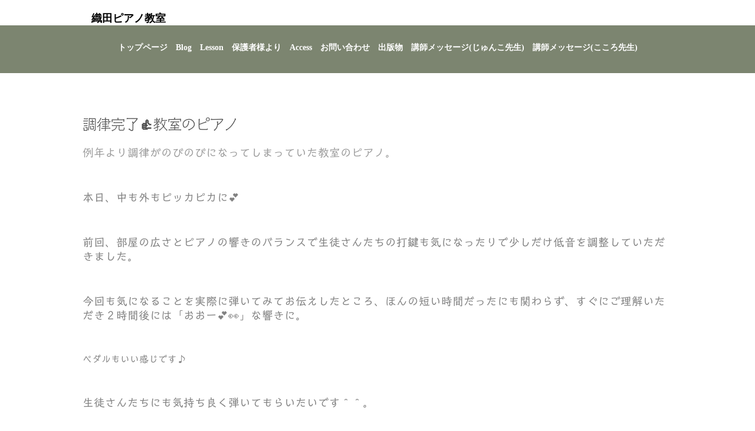

--- FILE ---
content_type: text/html; charset=UTF-8
request_url: https://piano.waka-gaku.com/%E8%AA%BF%E5%BE%8B%E5%AE%8C%E4%BA%86%F0%9F%91%8D%E6%95%99%E5%AE%A4%E3%81%AE%E3%83%94%E3%82%A2%E3%83%8E/
body_size: 9491
content:
<!DOCTYPE html>
<html lang="ja">
<head>
<meta charset="UTF-8" />
<meta name="viewport" content="width=device-width, initial-scale=1" />
<title>調律完了&#x1f44d;教室のピアノ | 織田ピアノ教室</title>
<link rel="stylesheet" href="https://piano.waka-gaku.com/wp-content/themes/hpb20S20230102131207/style.css" type="text/css" />
<link rel="profile" href="https://gmpg.org/xfn/11" />
<link rel="pingback" href="https://piano.waka-gaku.com/xmlrpc.php" />
<!--[if lt IE 9]>
<script src="https://piano.waka-gaku.com/wp-content/themes/hpb20S20230102131207/js/html5.js" type="text/javascript"></script>
<![endif]-->

<meta name='robots' content='max-image-preview:large' />
<link rel='dns-prefetch' href='//webfonts.xserver.jp' />
<link rel="alternate" type="application/rss+xml" title="織田ピアノ教室 &raquo; フィード" href="https://piano.waka-gaku.com/feed/" />
<link rel="alternate" type="application/rss+xml" title="織田ピアノ教室 &raquo; コメントフィード" href="https://piano.waka-gaku.com/comments/feed/" />
<link rel="alternate" title="oEmbed (JSON)" type="application/json+oembed" href="https://piano.waka-gaku.com/wp-json/oembed/1.0/embed?url=https%3A%2F%2Fpiano.waka-gaku.com%2F%25e8%25aa%25bf%25e5%25be%258b%25e5%25ae%258c%25e4%25ba%2586%25f0%259f%2591%258d%25e6%2595%2599%25e5%25ae%25a4%25e3%2581%25ae%25e3%2583%2594%25e3%2582%25a2%25e3%2583%258e%2F" />
<link rel="alternate" title="oEmbed (XML)" type="text/xml+oembed" href="https://piano.waka-gaku.com/wp-json/oembed/1.0/embed?url=https%3A%2F%2Fpiano.waka-gaku.com%2F%25e8%25aa%25bf%25e5%25be%258b%25e5%25ae%258c%25e4%25ba%2586%25f0%259f%2591%258d%25e6%2595%2599%25e5%25ae%25a4%25e3%2581%25ae%25e3%2583%2594%25e3%2582%25a2%25e3%2583%258e%2F&#038;format=xml" />
<style id='wp-img-auto-sizes-contain-inline-css' type='text/css'>
img:is([sizes=auto i],[sizes^="auto," i]){contain-intrinsic-size:3000px 1500px}
/*# sourceURL=wp-img-auto-sizes-contain-inline-css */
</style>
<style id='wp-emoji-styles-inline-css' type='text/css'>

	img.wp-smiley, img.emoji {
		display: inline !important;
		border: none !important;
		box-shadow: none !important;
		height: 1em !important;
		width: 1em !important;
		margin: 0 0.07em !important;
		vertical-align: -0.1em !important;
		background: none !important;
		padding: 0 !important;
	}
/*# sourceURL=wp-emoji-styles-inline-css */
</style>
<style id='wp-block-library-inline-css' type='text/css'>
:root{--wp-block-synced-color:#7a00df;--wp-block-synced-color--rgb:122,0,223;--wp-bound-block-color:var(--wp-block-synced-color);--wp-editor-canvas-background:#ddd;--wp-admin-theme-color:#007cba;--wp-admin-theme-color--rgb:0,124,186;--wp-admin-theme-color-darker-10:#006ba1;--wp-admin-theme-color-darker-10--rgb:0,107,160.5;--wp-admin-theme-color-darker-20:#005a87;--wp-admin-theme-color-darker-20--rgb:0,90,135;--wp-admin-border-width-focus:2px}@media (min-resolution:192dpi){:root{--wp-admin-border-width-focus:1.5px}}.wp-element-button{cursor:pointer}:root .has-very-light-gray-background-color{background-color:#eee}:root .has-very-dark-gray-background-color{background-color:#313131}:root .has-very-light-gray-color{color:#eee}:root .has-very-dark-gray-color{color:#313131}:root .has-vivid-green-cyan-to-vivid-cyan-blue-gradient-background{background:linear-gradient(135deg,#00d084,#0693e3)}:root .has-purple-crush-gradient-background{background:linear-gradient(135deg,#34e2e4,#4721fb 50%,#ab1dfe)}:root .has-hazy-dawn-gradient-background{background:linear-gradient(135deg,#faaca8,#dad0ec)}:root .has-subdued-olive-gradient-background{background:linear-gradient(135deg,#fafae1,#67a671)}:root .has-atomic-cream-gradient-background{background:linear-gradient(135deg,#fdd79a,#004a59)}:root .has-nightshade-gradient-background{background:linear-gradient(135deg,#330968,#31cdcf)}:root .has-midnight-gradient-background{background:linear-gradient(135deg,#020381,#2874fc)}:root{--wp--preset--font-size--normal:16px;--wp--preset--font-size--huge:42px}.has-regular-font-size{font-size:1em}.has-larger-font-size{font-size:2.625em}.has-normal-font-size{font-size:var(--wp--preset--font-size--normal)}.has-huge-font-size{font-size:var(--wp--preset--font-size--huge)}.has-text-align-center{text-align:center}.has-text-align-left{text-align:left}.has-text-align-right{text-align:right}.has-fit-text{white-space:nowrap!important}#end-resizable-editor-section{display:none}.aligncenter{clear:both}.items-justified-left{justify-content:flex-start}.items-justified-center{justify-content:center}.items-justified-right{justify-content:flex-end}.items-justified-space-between{justify-content:space-between}.screen-reader-text{border:0;clip-path:inset(50%);height:1px;margin:-1px;overflow:hidden;padding:0;position:absolute;width:1px;word-wrap:normal!important}.screen-reader-text:focus{background-color:#ddd;clip-path:none;color:#444;display:block;font-size:1em;height:auto;left:5px;line-height:normal;padding:15px 23px 14px;text-decoration:none;top:5px;width:auto;z-index:100000}html :where(.has-border-color){border-style:solid}html :where([style*=border-top-color]){border-top-style:solid}html :where([style*=border-right-color]){border-right-style:solid}html :where([style*=border-bottom-color]){border-bottom-style:solid}html :where([style*=border-left-color]){border-left-style:solid}html :where([style*=border-width]){border-style:solid}html :where([style*=border-top-width]){border-top-style:solid}html :where([style*=border-right-width]){border-right-style:solid}html :where([style*=border-bottom-width]){border-bottom-style:solid}html :where([style*=border-left-width]){border-left-style:solid}html :where(img[class*=wp-image-]){height:auto;max-width:100%}:where(figure){margin:0 0 1em}html :where(.is-position-sticky){--wp-admin--admin-bar--position-offset:var(--wp-admin--admin-bar--height,0px)}@media screen and (max-width:600px){html :where(.is-position-sticky){--wp-admin--admin-bar--position-offset:0px}}

/*# sourceURL=wp-block-library-inline-css */
</style><style id='global-styles-inline-css' type='text/css'>
:root{--wp--preset--aspect-ratio--square: 1;--wp--preset--aspect-ratio--4-3: 4/3;--wp--preset--aspect-ratio--3-4: 3/4;--wp--preset--aspect-ratio--3-2: 3/2;--wp--preset--aspect-ratio--2-3: 2/3;--wp--preset--aspect-ratio--16-9: 16/9;--wp--preset--aspect-ratio--9-16: 9/16;--wp--preset--color--black: #000000;--wp--preset--color--cyan-bluish-gray: #abb8c3;--wp--preset--color--white: #ffffff;--wp--preset--color--pale-pink: #f78da7;--wp--preset--color--vivid-red: #cf2e2e;--wp--preset--color--luminous-vivid-orange: #ff6900;--wp--preset--color--luminous-vivid-amber: #fcb900;--wp--preset--color--light-green-cyan: #7bdcb5;--wp--preset--color--vivid-green-cyan: #00d084;--wp--preset--color--pale-cyan-blue: #8ed1fc;--wp--preset--color--vivid-cyan-blue: #0693e3;--wp--preset--color--vivid-purple: #9b51e0;--wp--preset--gradient--vivid-cyan-blue-to-vivid-purple: linear-gradient(135deg,rgb(6,147,227) 0%,rgb(155,81,224) 100%);--wp--preset--gradient--light-green-cyan-to-vivid-green-cyan: linear-gradient(135deg,rgb(122,220,180) 0%,rgb(0,208,130) 100%);--wp--preset--gradient--luminous-vivid-amber-to-luminous-vivid-orange: linear-gradient(135deg,rgb(252,185,0) 0%,rgb(255,105,0) 100%);--wp--preset--gradient--luminous-vivid-orange-to-vivid-red: linear-gradient(135deg,rgb(255,105,0) 0%,rgb(207,46,46) 100%);--wp--preset--gradient--very-light-gray-to-cyan-bluish-gray: linear-gradient(135deg,rgb(238,238,238) 0%,rgb(169,184,195) 100%);--wp--preset--gradient--cool-to-warm-spectrum: linear-gradient(135deg,rgb(74,234,220) 0%,rgb(151,120,209) 20%,rgb(207,42,186) 40%,rgb(238,44,130) 60%,rgb(251,105,98) 80%,rgb(254,248,76) 100%);--wp--preset--gradient--blush-light-purple: linear-gradient(135deg,rgb(255,206,236) 0%,rgb(152,150,240) 100%);--wp--preset--gradient--blush-bordeaux: linear-gradient(135deg,rgb(254,205,165) 0%,rgb(254,45,45) 50%,rgb(107,0,62) 100%);--wp--preset--gradient--luminous-dusk: linear-gradient(135deg,rgb(255,203,112) 0%,rgb(199,81,192) 50%,rgb(65,88,208) 100%);--wp--preset--gradient--pale-ocean: linear-gradient(135deg,rgb(255,245,203) 0%,rgb(182,227,212) 50%,rgb(51,167,181) 100%);--wp--preset--gradient--electric-grass: linear-gradient(135deg,rgb(202,248,128) 0%,rgb(113,206,126) 100%);--wp--preset--gradient--midnight: linear-gradient(135deg,rgb(2,3,129) 0%,rgb(40,116,252) 100%);--wp--preset--font-size--small: 13px;--wp--preset--font-size--medium: 20px;--wp--preset--font-size--large: 36px;--wp--preset--font-size--x-large: 42px;--wp--preset--spacing--20: 0.44rem;--wp--preset--spacing--30: 0.67rem;--wp--preset--spacing--40: 1rem;--wp--preset--spacing--50: 1.5rem;--wp--preset--spacing--60: 2.25rem;--wp--preset--spacing--70: 3.38rem;--wp--preset--spacing--80: 5.06rem;--wp--preset--shadow--natural: 6px 6px 9px rgba(0, 0, 0, 0.2);--wp--preset--shadow--deep: 12px 12px 50px rgba(0, 0, 0, 0.4);--wp--preset--shadow--sharp: 6px 6px 0px rgba(0, 0, 0, 0.2);--wp--preset--shadow--outlined: 6px 6px 0px -3px rgb(255, 255, 255), 6px 6px rgb(0, 0, 0);--wp--preset--shadow--crisp: 6px 6px 0px rgb(0, 0, 0);}:where(.is-layout-flex){gap: 0.5em;}:where(.is-layout-grid){gap: 0.5em;}body .is-layout-flex{display: flex;}.is-layout-flex{flex-wrap: wrap;align-items: center;}.is-layout-flex > :is(*, div){margin: 0;}body .is-layout-grid{display: grid;}.is-layout-grid > :is(*, div){margin: 0;}:where(.wp-block-columns.is-layout-flex){gap: 2em;}:where(.wp-block-columns.is-layout-grid){gap: 2em;}:where(.wp-block-post-template.is-layout-flex){gap: 1.25em;}:where(.wp-block-post-template.is-layout-grid){gap: 1.25em;}.has-black-color{color: var(--wp--preset--color--black) !important;}.has-cyan-bluish-gray-color{color: var(--wp--preset--color--cyan-bluish-gray) !important;}.has-white-color{color: var(--wp--preset--color--white) !important;}.has-pale-pink-color{color: var(--wp--preset--color--pale-pink) !important;}.has-vivid-red-color{color: var(--wp--preset--color--vivid-red) !important;}.has-luminous-vivid-orange-color{color: var(--wp--preset--color--luminous-vivid-orange) !important;}.has-luminous-vivid-amber-color{color: var(--wp--preset--color--luminous-vivid-amber) !important;}.has-light-green-cyan-color{color: var(--wp--preset--color--light-green-cyan) !important;}.has-vivid-green-cyan-color{color: var(--wp--preset--color--vivid-green-cyan) !important;}.has-pale-cyan-blue-color{color: var(--wp--preset--color--pale-cyan-blue) !important;}.has-vivid-cyan-blue-color{color: var(--wp--preset--color--vivid-cyan-blue) !important;}.has-vivid-purple-color{color: var(--wp--preset--color--vivid-purple) !important;}.has-black-background-color{background-color: var(--wp--preset--color--black) !important;}.has-cyan-bluish-gray-background-color{background-color: var(--wp--preset--color--cyan-bluish-gray) !important;}.has-white-background-color{background-color: var(--wp--preset--color--white) !important;}.has-pale-pink-background-color{background-color: var(--wp--preset--color--pale-pink) !important;}.has-vivid-red-background-color{background-color: var(--wp--preset--color--vivid-red) !important;}.has-luminous-vivid-orange-background-color{background-color: var(--wp--preset--color--luminous-vivid-orange) !important;}.has-luminous-vivid-amber-background-color{background-color: var(--wp--preset--color--luminous-vivid-amber) !important;}.has-light-green-cyan-background-color{background-color: var(--wp--preset--color--light-green-cyan) !important;}.has-vivid-green-cyan-background-color{background-color: var(--wp--preset--color--vivid-green-cyan) !important;}.has-pale-cyan-blue-background-color{background-color: var(--wp--preset--color--pale-cyan-blue) !important;}.has-vivid-cyan-blue-background-color{background-color: var(--wp--preset--color--vivid-cyan-blue) !important;}.has-vivid-purple-background-color{background-color: var(--wp--preset--color--vivid-purple) !important;}.has-black-border-color{border-color: var(--wp--preset--color--black) !important;}.has-cyan-bluish-gray-border-color{border-color: var(--wp--preset--color--cyan-bluish-gray) !important;}.has-white-border-color{border-color: var(--wp--preset--color--white) !important;}.has-pale-pink-border-color{border-color: var(--wp--preset--color--pale-pink) !important;}.has-vivid-red-border-color{border-color: var(--wp--preset--color--vivid-red) !important;}.has-luminous-vivid-orange-border-color{border-color: var(--wp--preset--color--luminous-vivid-orange) !important;}.has-luminous-vivid-amber-border-color{border-color: var(--wp--preset--color--luminous-vivid-amber) !important;}.has-light-green-cyan-border-color{border-color: var(--wp--preset--color--light-green-cyan) !important;}.has-vivid-green-cyan-border-color{border-color: var(--wp--preset--color--vivid-green-cyan) !important;}.has-pale-cyan-blue-border-color{border-color: var(--wp--preset--color--pale-cyan-blue) !important;}.has-vivid-cyan-blue-border-color{border-color: var(--wp--preset--color--vivid-cyan-blue) !important;}.has-vivid-purple-border-color{border-color: var(--wp--preset--color--vivid-purple) !important;}.has-vivid-cyan-blue-to-vivid-purple-gradient-background{background: var(--wp--preset--gradient--vivid-cyan-blue-to-vivid-purple) !important;}.has-light-green-cyan-to-vivid-green-cyan-gradient-background{background: var(--wp--preset--gradient--light-green-cyan-to-vivid-green-cyan) !important;}.has-luminous-vivid-amber-to-luminous-vivid-orange-gradient-background{background: var(--wp--preset--gradient--luminous-vivid-amber-to-luminous-vivid-orange) !important;}.has-luminous-vivid-orange-to-vivid-red-gradient-background{background: var(--wp--preset--gradient--luminous-vivid-orange-to-vivid-red) !important;}.has-very-light-gray-to-cyan-bluish-gray-gradient-background{background: var(--wp--preset--gradient--very-light-gray-to-cyan-bluish-gray) !important;}.has-cool-to-warm-spectrum-gradient-background{background: var(--wp--preset--gradient--cool-to-warm-spectrum) !important;}.has-blush-light-purple-gradient-background{background: var(--wp--preset--gradient--blush-light-purple) !important;}.has-blush-bordeaux-gradient-background{background: var(--wp--preset--gradient--blush-bordeaux) !important;}.has-luminous-dusk-gradient-background{background: var(--wp--preset--gradient--luminous-dusk) !important;}.has-pale-ocean-gradient-background{background: var(--wp--preset--gradient--pale-ocean) !important;}.has-electric-grass-gradient-background{background: var(--wp--preset--gradient--electric-grass) !important;}.has-midnight-gradient-background{background: var(--wp--preset--gradient--midnight) !important;}.has-small-font-size{font-size: var(--wp--preset--font-size--small) !important;}.has-medium-font-size{font-size: var(--wp--preset--font-size--medium) !important;}.has-large-font-size{font-size: var(--wp--preset--font-size--large) !important;}.has-x-large-font-size{font-size: var(--wp--preset--font-size--x-large) !important;}
/*# sourceURL=global-styles-inline-css */
</style>

<style id='classic-theme-styles-inline-css' type='text/css'>
/*! This file is auto-generated */
.wp-block-button__link{color:#fff;background-color:#32373c;border-radius:9999px;box-shadow:none;text-decoration:none;padding:calc(.667em + 2px) calc(1.333em + 2px);font-size:1.125em}.wp-block-file__button{background:#32373c;color:#fff;text-decoration:none}
/*# sourceURL=/wp-includes/css/classic-themes.min.css */
</style>
<script type="text/javascript" src="https://piano.waka-gaku.com/wp-includes/js/jquery/jquery.min.js?ver=3.7.1" id="jquery-core-js"></script>
<script type="text/javascript" src="https://piano.waka-gaku.com/wp-includes/js/jquery/jquery-migrate.min.js?ver=3.4.1" id="jquery-migrate-js"></script>
<script type="text/javascript" src="//webfonts.xserver.jp/js/xserverv3.js?fadein=0&amp;ver=2.0.8" id="typesquare_std-js"></script>
<link rel="https://api.w.org/" href="https://piano.waka-gaku.com/wp-json/" /><link rel="alternate" title="JSON" type="application/json" href="https://piano.waka-gaku.com/wp-json/wp/v2/posts/3466" /><link rel="EditURI" type="application/rsd+xml" title="RSD" href="https://piano.waka-gaku.com/xmlrpc.php?rsd" />
<meta name="generator" content="WordPress 6.9" />
<link rel="canonical" href="https://piano.waka-gaku.com/%e8%aa%bf%e5%be%8b%e5%ae%8c%e4%ba%86%f0%9f%91%8d%e6%95%99%e5%ae%a4%e3%81%ae%e3%83%94%e3%82%a2%e3%83%8e/" />
<link rel='shortlink' href='https://piano.waka-gaku.com/?p=3466' />
<script type="text/javascript"><!--
jQuery(document).ready(function(){
if (jQuery("[name='hpb_plugin_form']").find("[required]")[0]) {
required_param = "";
jQuery("[name='hpb_plugin_form']").find("[required]").each(function(){
	if(required_param != ""){
		required_param += ","; 
	}
	required_param += jQuery(this).attr("name");
});
inputHidden = jQuery("<input>").attr("type", "hidden").attr("name", "hpb_required").attr("value", required_param);
jQuery("[name='hpb_plugin_form']").append(inputHidden);
}});
--></script>
<script>
  (function(i,s,o,g,r,a,m){i['GoogleAnalyticsObject']=r;i[r]=i[r]||function(){
  (i[r].q=i[r].q||[]).push(arguments)},i[r].l=1*new Date();a=s.createElement(o),
  m=s.getElementsByTagName(o)[0];a.async=1;a.src=g;m.parentNode.insertBefore(a,m)
  })(window,document,'script','//www.google-analytics.com/analytics.js','ga');

  ga('create', 'UA-109664800-2', 'auto');
  ga('send', 'pageview');

</script>
<style type='text/css'>
h1,h2,h3,h1:lang(ja),h2:lang(ja),h3:lang(ja),.entry-title:lang(ja){ font-family: "シネマレター";}h4,h5,h6,h4:lang(ja),h5:lang(ja),h6:lang(ja),div.entry-meta span:lang(ja),footer.entry-footer span:lang(ja){ font-family: "シネマレター";}.hentry,.entry-content p,.post-inner.entry-content p,#comments div:lang(ja){ font-family: "トーキング";}strong,b,#comments .comment-author .fn:lang(ja){ font-family: "じゅん 501";}</style>
<link rel="icon" href="https://piano.waka-gaku.com/wp-content/uploads/2022/06/cropped-musica_nova_ehina-scaled-1-32x32.jpg" sizes="32x32" />
<link rel="icon" href="https://piano.waka-gaku.com/wp-content/uploads/2022/06/cropped-musica_nova_ehina-scaled-1-192x192.jpg" sizes="192x192" />
<link rel="apple-touch-icon" href="https://piano.waka-gaku.com/wp-content/uploads/2022/06/cropped-musica_nova_ehina-scaled-1-180x180.jpg" />
<meta name="msapplication-TileImage" content="https://piano.waka-gaku.com/wp-content/uploads/2022/06/cropped-musica_nova_ehina-scaled-1-270x270.jpg" />
<!-- hpb SEO - start -->
<meta name="description" content="利府町葉山にあるピアノ教室です。利府、塩釜、松島、仙台市岩切からの小さな芽を大切に見守っています。「やってみなくちゃわからない！」って思っている子どもたちの集まりです。さあ、音楽を通して自ら考え、想像をいっぱいに膨らませて歩いていきましょう。" />
<meta name="keywords" content="利府,葉山,ピアノ教室,塩釜,松島,合唱,伴奏,岩切,仙台,リトミック,人気,モンテッソーリ,おすすめ,良い先生" />
<!-- hpb SEO - end   -->
<link rel="stylesheet" type="text/css" href="https://piano.waka-gaku.com/wp-content/themes/hpb20S20230102131207/css/camera.css">
<script type="text/javascript" src="https://piano.waka-gaku.com/wp-content/themes/hpb20S20230102131207/js/jquery.mobile.customized.min.js"></script>
<script type="text/javascript" src="https://piano.waka-gaku.com/wp-content/themes/hpb20S20230102131207/js/camera.min.js"></script>
<script type="text/javascript" src="https://piano.waka-gaku.com/wp-content/themes/hpb20S20230102131207/js/jquery.easing.1.3.js"></script>
<script type="text/javascript" src="https://piano.waka-gaku.com/wp-content/themes/hpb20S20230102131207/js/jquery.swipebox.js"></script>
<link rel="stylesheet" type="text/css" href="https://piano.waka-gaku.com/wp-content/themes/hpb20S20230102131207/css/Label.min.css">
<link rel="stylesheet" type="text/css" href="https://piano.waka-gaku.com/wp-content/themes/hpb20S20230102131207/css/hpb-gallery.css">

</head>

<body class="wp-singular post-template-default single single-post postid-3466 single-format-standard wp-theme-hpb20S20230102131207" id="hpb-spw-20-10033-44">
<div id="page" class="hfeed site">
		<header id="masthead" class="site-header sp-part-top sp-header2" role="banner">
<div id="masthead-inner" class="sp-part-top sp-header-inner"><header id="sp-page-title-1" class="entry-header sp-part-top sp-page-title">
<h1 class="entry-title">織田ピアノ教室</h1></header><nav id="sp-site-navigation-1" class="navigation-main sp-part-top button-menu sp-site-navigation horizontal" role="navigation">
  <h1 class="menu-toggle">メニュー</h1>
  <div class="screen-reader-text skip-link"><a href="#content" title="コンテンツへスキップ">コンテンツへスキップ</a></div>
  <ul id="menu-%e3%83%a1%e3%82%a4%e3%83%b3%e3%83%8a%e3%83%93%e3%82%b2%e3%83%bc%e3%82%b7%e3%83%a7%e3%83%b3" class="menu"><li id="menu-item-9859" class="menu-item menu-item-type-post_type menu-item-object-page menu-item-home menu-item-9859"><a href="https://piano.waka-gaku.com/">トップページ</a></li>
<li id="menu-item-9860" class="menu-item menu-item-type-post_type menu-item-object-page menu-item-9860"><a href="https://piano.waka-gaku.com/%e3%83%96%e3%83%ad%e3%82%b0/">Blog</a></li>
<li id="menu-item-9861" class="menu-item menu-item-type-post_type menu-item-object-page menu-item-9861"><a href="https://piano.waka-gaku.com/%e3%83%ac%e3%83%83%e3%82%b9%e3%83%b3%e3%82%b3%e3%83%bc%e3%82%b9/">Lesson</a></li>
<li id="menu-item-9862" class="menu-item menu-item-type-post_type menu-item-object-page menu-item-9862"><a href="https://piano.waka-gaku.com/%e4%bf%9d%e8%ad%b7%e8%80%85%e6%a7%98%e3%82%88%e3%82%8a/">保護者様より</a></li>
<li id="menu-item-9863" class="menu-item menu-item-type-post_type menu-item-object-page menu-item-9863"><a href="https://piano.waka-gaku.com/%e3%82%a2%e3%82%af%e3%82%bb%e3%82%b9/">Access</a></li>
<li id="menu-item-9864" class="menu-item menu-item-type-post_type menu-item-object-page menu-item-9864"><a href="https://piano.waka-gaku.com/%e3%81%8a%e5%95%8f%e3%81%84%e5%90%88%e3%82%8f%e3%81%9b/">お問い合わせ</a></li>
<li id="menu-item-9865" class="menu-item menu-item-type-post_type menu-item-object-page menu-item-9865"><a href="https://piano.waka-gaku.com/%e5%87%ba%e7%89%88%e7%89%a9/">出版物</a></li>
<li id="menu-item-9866" class="menu-item menu-item-type-post_type menu-item-object-page menu-item-9866"><a href="https://piano.waka-gaku.com/%e8%ac%9b%e5%b8%ab%e3%83%a1%e3%83%83%e3%82%bb%e3%83%bc%e3%82%b8%e3%81%98%e3%82%85%e3%82%93%e3%81%93%e5%85%88%e7%94%9f/">講師メッセージ(じゅんこ先生)</a></li>
<li id="menu-item-9867" class="menu-item menu-item-type-post_type menu-item-object-page menu-item-9867"><a href="https://piano.waka-gaku.com/%e8%ac%9b%e5%b8%ab%e3%83%a1%e3%83%83%e3%82%bb%e3%83%bc%e3%82%b8%e3%81%93%e3%81%93%e3%82%8d%e5%85%88%e7%94%9f/">講師メッセージ(こころ先生)</a></li>
</ul></nav><!-- #site-navigation -->
</div>	</header><!-- #masthead -->

	<div id="main" class="site-main sp-part-top sp-main">


  <div id="main-inner">
	<div id="primary" class="content-area">

		<div id="content" class="site-content sp-part-top sp-content" role="main">
		<div id="post-list" class="hpb-viewtype-full sp-part-top sp-wp-post-list wordpress">

		
			
<article id="post-3466" class="post-3466 post type-post status-publish format-standard hentry category-4">
	<header class="entry-header">
		<h1 class="entry-title">調律完了&#x1f44d;教室のピアノ</h1>
	</header><!-- .entry-header -->

	<div class="entry-content">
		<p><span style="font-size: 14pt; color: #999999;">例年より調律がのびのびになってしまっていた教室のピアノ。</span></p>
<p>&nbsp;</p>
<p><span style="font-size: 14pt; color: #808080;">本日、中も外もピッカピカに&#x1f495;</span></p>
<p>&nbsp;</p>
<p><span style="font-size: 14pt; color: #808080;">前回、部屋の広さとピアノの響きのバランスで生徒さんたちの打鍵も気になったりで少しだけ低音を調整していただきました。</span></p>
<p>&nbsp;</p>
<p><span style="font-size: 14pt; color: #808080;">今回も気になることを実際に弾いてみてお伝えしたところ、ほんの短い時間だったにも関わらず、すぐにご理解いただき２時間後には「おおー&#x1f495;&#x1f440;」な響きに。</span></p>
<p>&nbsp;</p>
<p><span style="color: #808080;">ペダルもいい感じです♪</span></p>
<p>&nbsp;</p>
<p><span style="font-size: 14pt; color: #808080;">生徒さんたちにも気持ち良く弾いてもらいたいです＾＾。</span></p>
<p>&nbsp;</p>
<p><span style="font-size: 14pt; color: #3366ff;">みんなのピアノ</span></p>
<p>&nbsp;</p>
<p><span style="font-size: 14pt; color: #3366ff;">綺麗になりました&#x2728;</span></p>
<p>&nbsp;</p>
<p><span style="color: #808080;">さて、今からレッスン、夜の部です&#x1f60f;</span></p>
<p>&nbsp;</p>
			</div><!-- .entry-content -->

	<footer class="entry-meta">
			<span class="date">2021年9月17日</span>

	
						<span class="sep"> | </span>
		<span class="cat-links">
			カテゴリー : <a href="https://piano.waka-gaku.com/category/%e3%83%94%e3%82%a2%e3%83%8e%e3%81%ae%e3%81%93%e3%81%a8/" rel="category tag">ピアノのこと</a>		</span>
		
		
		<span class="sep"> | </span>
		<span class="by-author">
			投稿者 : 織田ピアノ教室		</span>
	

		
			</footer><!-- .entry-meta -->
</article><!-- #post-## -->

				<nav role="navigation" id="nav-below" class="navigation-post">
		<h1 class="screen-reader-text">投稿ナビゲーション</h1>

	
		<div class="nav-previous"><a href="https://piano.waka-gaku.com/%e4%ba%ba%e5%89%8d%e3%81%ab%e7%ab%8b%e3%81%a4%e3%81%ae%e3%81%8c%e8%8b%a6%e6%89%8b%f0%9f%98%8a/" rel="prev"><span class="meta-nav">&larr;</span> 人前に立つのが苦手&#x1f60a;</a></div>		<div class="nav-next"><a href="https://piano.waka-gaku.com/%e3%83%94%e3%82%a2%e3%83%8e%e9%81%b8%e3%81%b3%e3%81%af%e8%bf%b7%e3%81%86%e3%80%80%e6%82%a9%e3%81%be%e3%81%97%e3%81%84%ef%bc%9f%ef%bc%81/" rel="next">ピアノご購入時／ピアノ選びは迷う&#x1f4a6;　悩ましい？！ <span class="meta-nav">&rarr;</span></a></div>
	
	</nav><!-- #nav-below -->
	
			
		
		</div><!-- #post-list -->
		</div><!-- #content -->
	</div><!-- #primary -->
  </div><!-- #main-inner -->


	</div><!-- #main -->

	<footer id="colophon" class="site-footer sp-part-top sp-footer" role="contentinfo">
<div id="colophon-inner" class="sp-part-top sp-footer-inner"><nav id="sp-site-navigation-2" class="navigation-main sp-part-top sp-site-navigation minimal" role="navigation">
  <h1 class="menu-toggle">メニュー</h1>
  <div class="screen-reader-text skip-link"><a href="#content" title="コンテンツへスキップ">コンテンツへスキップ</a></div>
  <ul id="menu-%e3%82%b5%e3%83%96%e3%83%8a%e3%83%93%e3%82%b2%e3%83%bc%e3%82%b7%e3%83%a7%e3%83%b3" class="menu"><li id="menu-item-9868" class="menu-item menu-item-type-post_type menu-item-object-page menu-item-9868"><a href="https://piano.waka-gaku.com/%e3%83%97%e3%83%a9%e3%82%a4%e3%83%90%e3%82%b7%e3%83%bc%e3%83%9d%e3%83%aa%e3%82%b7%e3%83%bc/">プライバシーポリシー</a></li>
</ul></nav><!-- #site-navigation -->
<div id="sp-block-container-5" class="sp-part-top sp-block-container">
<p class="copyright paragraph">Copyright © OdaPianoClass, All rights reserved.</p>
</div>
</div>
	</footer><!-- #colophon -->
</div><!-- #page -->

<script type="speculationrules">
{"prefetch":[{"source":"document","where":{"and":[{"href_matches":"/*"},{"not":{"href_matches":["/wp-*.php","/wp-admin/*","/wp-content/uploads/*","/wp-content/*","/wp-content/plugins/*","/wp-content/themes/hpb20S20230102131207/*","/*\\?(.+)"]}},{"not":{"selector_matches":"a[rel~=\"nofollow\"]"}},{"not":{"selector_matches":".no-prefetch, .no-prefetch a"}}]},"eagerness":"conservative"}]}
</script>
<script type="text/javascript" src="https://piano.waka-gaku.com/wp-content/themes/hpb20S20230102131207/js/navigation.js?ver=20120206" id="_hpb-navigation-js"></script>
<script type="text/javascript" src="https://piano.waka-gaku.com/wp-content/themes/hpb20S20230102131207/js/skip-link-focus-fix.js?ver=20130115" id="_hpb-skip-link-focus-fix-js"></script>
<script id="wp-emoji-settings" type="application/json">
{"baseUrl":"https://s.w.org/images/core/emoji/17.0.2/72x72/","ext":".png","svgUrl":"https://s.w.org/images/core/emoji/17.0.2/svg/","svgExt":".svg","source":{"concatemoji":"https://piano.waka-gaku.com/wp-includes/js/wp-emoji-release.min.js?ver=6.9"}}
</script>
<script type="module">
/* <![CDATA[ */
/*! This file is auto-generated */
const a=JSON.parse(document.getElementById("wp-emoji-settings").textContent),o=(window._wpemojiSettings=a,"wpEmojiSettingsSupports"),s=["flag","emoji"];function i(e){try{var t={supportTests:e,timestamp:(new Date).valueOf()};sessionStorage.setItem(o,JSON.stringify(t))}catch(e){}}function c(e,t,n){e.clearRect(0,0,e.canvas.width,e.canvas.height),e.fillText(t,0,0);t=new Uint32Array(e.getImageData(0,0,e.canvas.width,e.canvas.height).data);e.clearRect(0,0,e.canvas.width,e.canvas.height),e.fillText(n,0,0);const a=new Uint32Array(e.getImageData(0,0,e.canvas.width,e.canvas.height).data);return t.every((e,t)=>e===a[t])}function p(e,t){e.clearRect(0,0,e.canvas.width,e.canvas.height),e.fillText(t,0,0);var n=e.getImageData(16,16,1,1);for(let e=0;e<n.data.length;e++)if(0!==n.data[e])return!1;return!0}function u(e,t,n,a){switch(t){case"flag":return n(e,"\ud83c\udff3\ufe0f\u200d\u26a7\ufe0f","\ud83c\udff3\ufe0f\u200b\u26a7\ufe0f")?!1:!n(e,"\ud83c\udde8\ud83c\uddf6","\ud83c\udde8\u200b\ud83c\uddf6")&&!n(e,"\ud83c\udff4\udb40\udc67\udb40\udc62\udb40\udc65\udb40\udc6e\udb40\udc67\udb40\udc7f","\ud83c\udff4\u200b\udb40\udc67\u200b\udb40\udc62\u200b\udb40\udc65\u200b\udb40\udc6e\u200b\udb40\udc67\u200b\udb40\udc7f");case"emoji":return!a(e,"\ud83e\u1fac8")}return!1}function f(e,t,n,a){let r;const o=(r="undefined"!=typeof WorkerGlobalScope&&self instanceof WorkerGlobalScope?new OffscreenCanvas(300,150):document.createElement("canvas")).getContext("2d",{willReadFrequently:!0}),s=(o.textBaseline="top",o.font="600 32px Arial",{});return e.forEach(e=>{s[e]=t(o,e,n,a)}),s}function r(e){var t=document.createElement("script");t.src=e,t.defer=!0,document.head.appendChild(t)}a.supports={everything:!0,everythingExceptFlag:!0},new Promise(t=>{let n=function(){try{var e=JSON.parse(sessionStorage.getItem(o));if("object"==typeof e&&"number"==typeof e.timestamp&&(new Date).valueOf()<e.timestamp+604800&&"object"==typeof e.supportTests)return e.supportTests}catch(e){}return null}();if(!n){if("undefined"!=typeof Worker&&"undefined"!=typeof OffscreenCanvas&&"undefined"!=typeof URL&&URL.createObjectURL&&"undefined"!=typeof Blob)try{var e="postMessage("+f.toString()+"("+[JSON.stringify(s),u.toString(),c.toString(),p.toString()].join(",")+"));",a=new Blob([e],{type:"text/javascript"});const r=new Worker(URL.createObjectURL(a),{name:"wpTestEmojiSupports"});return void(r.onmessage=e=>{i(n=e.data),r.terminate(),t(n)})}catch(e){}i(n=f(s,u,c,p))}t(n)}).then(e=>{for(const n in e)a.supports[n]=e[n],a.supports.everything=a.supports.everything&&a.supports[n],"flag"!==n&&(a.supports.everythingExceptFlag=a.supports.everythingExceptFlag&&a.supports[n]);var t;a.supports.everythingExceptFlag=a.supports.everythingExceptFlag&&!a.supports.flag,a.supports.everything||((t=a.source||{}).concatemoji?r(t.concatemoji):t.wpemoji&&t.twemoji&&(r(t.twemoji),r(t.wpemoji)))});
//# sourceURL=https://piano.waka-gaku.com/wp-includes/js/wp-emoji-loader.min.js
/* ]]> */
</script>

</body>
</html>

--- FILE ---
content_type: text/css
request_url: https://piano.waka-gaku.com/wp-content/themes/hpb20S20230102131207/style.css
body_size: 17197
content:
/*
Theme Name: 織田ピアノ教室(ロング10033)_202301
Author: Homepage Builder
Author URI: https://www.justsystems.com/jp/links/hpb/creator.html?p=hpb22_wp_hpbdash
Description: このテーマは「JustSystems Homepage Builder Version 22.0.3.0 SP for Windows」によって作成されました。サイト名は「織田ピアノ教室(ロング10033)_202301」、サイトの公開日時は「2026年01月12日19:01」です。
License: 
License URI: license.txt
*/

#colophon{
  background-color : #ffffff;
}

#content{
  min-height : 50px;
}

#masthead {
}

#page{
  font-size : 1.6rem;
}

#sidebar1 > nav{
  margin-bottom : 20px;
}

#sidebar2 > nav{
  margin-bottom : 20px;
}

*{
  box-sizing : border-box;
  
}

.aligncenter{
  margin-top : 5px;
  margin-left : auto;
  margin-right : auto;
  margin-bottom : 5px;
  display : block;
}

.alignleft{
  margin-top : 5px;
  margin-left : 0px;
  margin-right : 20px;
  margin-bottom : 20px;
  float : left;
}

.alignnone{
  margin-top : 5px;
  margin-left : 0px;
  margin-right : 20px;
  margin-bottom : 20px;
}

.alignright{
  margin-top : 5px;
  margin-left : 20px;
  margin-right : 0px;
  margin-bottom : 20px;
  float : right;
}

.comments-area{
  margin-top : 20px;
}

.comments-area .comment-author img{
  margin-right : 20px;
  float : left;
  display : block;
}

.comments-area .comment-form{
  padding-top : 0px;
  padding-left : 20px;
  padding-right : 20px;
  padding-bottom : 20px;
  margin-top : 0px;
  margin-left : 0px;
  margin-right : 0px;
  margin-bottom : 0px;
}

.comments-area .comment-form a{
  font-style : normal;
  background-color : transparent;
  text-decoration : underline;
}

.comments-area .comment-form a:hover{
  text-decoration : none;
}

.comments-area .comment-form-comment{
  margin-bottom : 20px;
}

.comments-area .comment-form-comment label{
  display : block;
}

.comments-area .comment-form-comment textarea{
  border-top-width : 1px;
  border-left-width : 1px;
  border-right-width : 1px;
  border-bottom-width : 1px;
  border-top-style : solid;
  border-left-style : solid;
  border-right-style : solid;
  border-bottom-style : solid;
  border-top-color : #cccccc;
  border-left-color : #cccccc;
  border-right-color : #cccccc;
  border-bottom-color : #cccccc;
  width : 100%;
  height : 158px;
  outline-width : medium;
  outline-style : none;
  outline-color : black;
  
}

.comments-area .comment-meta a{
  background-color : transparent;
  text-decoration : none;
}

.comments-area .comment-reply-title{
  font-size : 1.5rem;
  font-weight : normal;
  background-color : #ffffff;
  padding-top : 20px;
  padding-left : 40px;
  padding-right : 15px;
  padding-bottom : 20px;
  margin-bottom : 0px;
  position : relative;
}

.comments-area .comment-reply-title::before{
  background-image : -webkit-gradient(linear, left top, left bottom, color-stop(0%,rgba(252, 103, 124, 1)), color-stop(100%,rgba(225, 79, 100, 1)));
  background-image : linear-gradient(to bottom, rgba(252, 103, 124, 1) 0%, rgba(225, 79, 100, 1) 100%);
  width : 5px;
  height : 21px;
  position : absolute;
  left : 20px;
  content : '';
}

.comments-area .comment-respond{
  background-color : #ffffff;
  margin-bottom : 20px;
  border-top-width : 1px;
  border-left-width : 1px;
  border-right-width : 1px;
  border-bottom-width : 1px;
  border-top-style : solid;
  border-left-style : solid;
  border-right-style : solid;
  border-bottom-style : solid;
  border-top-color : #e8e1e2;
  border-left-color : #e8e1e2;
  border-right-color : #e8e1e2;
  border-bottom-color : #e8e1e2;
}

.comments-area .comments-title{
  font-size : 1.5rem;
  font-weight : normal;
  background-color : #ffffff;
  padding-top : 20px;
  padding-left : 40px;
  padding-right : 15px;
  padding-bottom : 20px;
  margin-bottom : 0px;
  border-top-width : 1px;
  border-left-width : 1px;
  border-right-width : 1px;
  border-top-style : solid;
  border-left-style : solid;
  border-right-style : solid;
  border-top-color : #e8e1e2;
  border-left-color : #e8e1e2;
  border-right-color : #e8e1e2;
  position : relative;
}

.comments-area .comments-title::before{
  background-image : -webkit-gradient(linear, left top, left bottom, color-stop(0%,rgba(252, 103, 124, 1)), color-stop(100%,rgba(225, 79, 100, 1)));
  background-image : linear-gradient(to bottom, rgba(252, 103, 124, 1) 0%, rgba(225, 79, 100, 1) 100%);
  width : 5px;
  height : 21px;
  position : absolute;
  left : 20px;
  content : '';
}

.comments-area .fn{
  font-style : normal;
  color : #e14f64;
  text-decoration : underline;
}

.comments-area .fn a{
  font-style : normal;
  background-color : transparent;
  text-decoration : underline;
}

.comments-area .fn a:hover{
  text-decoration : none;
}

.comments-area .form-submit{
  text-align : right;
  margin-top : 20px;
  margin-bottom : 0px;
}

.comments-area .form-submit .submit{
  font-size : 1.4rem;
  color : #e14f64;
  background-color : #ffffff;
  text-decoration : none;
  text-align : center;
  padding-top : 5px;
  padding-left : 8px;
  padding-right : 8px;
  padding-bottom : 5px;
  border-top-width : 1px;
  border-left-width : 1px;
  border-right-width : 1px;
  border-bottom-width : 1px;
  border-top-style : solid;
  border-left-style : solid;
  border-right-style : solid;
  border-bottom-style : solid;
  border-top-color : #e14f64;
  border-left-color : #e14f64;
  border-right-color : #e14f64;
  border-bottom-color : #e14f64;
  width : auto;
  min-width : 140px;
  display : inline-block;
  cursor : pointer;
}

.comments-area .reply{
  text-align : right;
  margin-top : 20px;
}

.comments-area .reply a{
  font-size : 1.4rem;
  color : #e14f64;
  background-color : #ffffff;
  text-decoration : none;
  text-align : center;
  padding-top : 5px;
  padding-left : 8px;
  padding-right : 8px;
  padding-bottom : 5px;
  border-top-width : 1px;
  border-left-width : 1px;
  border-right-width : 1px;
  border-bottom-width : 1px;
  border-top-style : solid;
  border-left-style : solid;
  border-right-style : solid;
  border-bottom-style : solid;
  border-top-color : #e14f64;
  border-left-color : #e14f64;
  border-right-color : #e14f64;
  border-bottom-color : #e14f64;
  width : auto;
  min-width : 111px;
  display : inline-block;
}

.comments-area article footer{
  margin-bottom : 15px;
}

.comments-area ol.comment-list{
  background-color : #ffffff;
  padding-top : 8px;
  padding-left : 15px;
  padding-right : 15px;
  padding-bottom : 20px;
  margin-top : 0px;
  margin-left : 0px;
  margin-right : 0px;
  margin-bottom : 20px;
  border-left-width : 1px;
  border-right-width : 1px;
  border-bottom-width : 1px;
  border-left-style : solid;
  border-right-style : solid;
  border-bottom-style : solid;
  border-left-color : #e8e1e2;
  border-right-color : #e8e1e2;
  border-bottom-color : #e8e1e2;
  list-style-type : none;
  list-style-position : outside;
}

.comments-area ol.comment-list ul{
  padding-top : 0px;
  padding-left : 0px;
  padding-right : 0px;
  padding-bottom : 0px;
  margin-top : 0px;
  margin-left : 30px;
  margin-right : 0px;
  margin-bottom : 0px;
  list-style-type : none;
  list-style-position : outside;
}

.screen-reader-text{
  display : none;
}

.site-content .comments-area .comment-list li:nth-of-type(1) article{
  padding-top : 0px;
}

.site-content .comments-area article{
  padding-top : 15px;
}

.sp-block-container{
  padding-top : 0px;
  padding-left : 0px;
  padding-right : 0px;
  padding-bottom : 0px;
}

.sp-block-container > h1{
  font-size : 2.4rem;
}

.sp-block-container > h2{
  font-size : 1.8rem;
}

.sp-block-container > h3{
  font-size : 1.5rem;
}

.sp-block-container > h4{
  font-size : 1.4rem;
}

.sp-block-container > h5{
  font-size : 1.3rem;
}

.sp-block-container > h6{
  font-size : 1.1rem;
}

.sp-block-container > hr{
  border-bottom-color : initial;
  color : #e2e2e2;
  margin-top : 25px;
  margin-left : 0px;
  margin-right : 0px;
  margin-bottom : 30px;
  border-top-width : 1px;
  border-left-width : medium;
  border-right-width : medium;
  border-bottom-width : medium;
  border-top-style : solid;
  border-left-style : none;
  border-right-style : none;
  border-bottom-style : none;
  border-top-color : #e2e2e2;
  border-left-color : initial;
  border-right-color : initial;
  border-bottom-color : initial;
  height : 1px;
}

.sp-block-container > p{
  font-size : 1.3rem;
  line-height : 1.5;
  text-align : justify;
  padding-left : 0.1em;
  padding-right : 0.1em;
  margin-top : 0.5em;
  margin-bottom : 1.5em;
  text-justify : inter-ideograph;
}

.sp-block-container > p.indent{
  padding-left : 1em;
}

.sp-block-container > p.large{
  font-size : 1.2em;
}

.sp-bread-crumb div{
  padding-bottom : 10px;
  margin-top : 10px;
  margin-right : 10px;
  width : auto;
  display : inline-block;
}

.sp-button{
  width : 122px;
}

.sp-button a{
  text-decoration : none;
  text-align : center;
  padding-top : 6px;
  padding-left : 0px;
  padding-right : 0px;
  padding-bottom : 6px;
  border-top-width : 1px;
  border-left-width : 1px;
  border-right-width : 1px;
  border-bottom-width : 1px;
  border-top-style : solid;
  border-left-style : solid;
  border-right-style : solid;
  border-bottom-style : solid;
  border-top-color : #f0f0f0;
  border-left-color : #f0f0f0;
  border-right-color : #f0f0f0;
  border-bottom-color : #f0f0f0;
  border-top-left-radius : 5px 5px;
  border-top-right-radius : 5px 5px;
  border-bottom-right-radius : 5px 5px;
  border-bottom-left-radius : 5px 5px;
  height : 100%;
  display : block;
  box-sizing : border-box;
}

.sp-button a:hover{
  border-top-width : 1px;
  border-left-width : 1px;
  border-right-width : 1px;
  border-bottom-width : 1px;
  border-top-style : solid;
  border-left-style : solid;
  border-right-style : solid;
  border-bottom-style : solid;
  border-top-color : #d8d8d8;
  border-left-color : #d8d8d8;
  border-right-color : #d8d8d8;
  border-bottom-color : #d8d8d8;
}

.sp-column.accordion > .column-label h3::after{
  border-top-width : 5px;
  border-left-width : 6px;
  border-right-width : 6px;
  border-top-style : solid;
  border-left-style : solid;
  border-right-style : solid;
  border-top-color : rgba(255, 255, 255, 0.45);
  border-left-color : transparent;
  border-right-color : transparent;
  width : 0px;
  height : 0px;
  display : block;
  position : absolute;
  top : 0.5em;
  right : 0px;
  content : "";
}

.sp-column.toggled-on > .column-label h3::after{
  display : none;
}

.sp-column.toggled-on > .column-label h3::before{
  border-left-width : 6px;
  border-right-width : 6px;
  border-bottom-width : 5px;
  border-left-style : solid;
  border-right-style : solid;
  border-bottom-style : solid;
  border-left-color : transparent;
  border-right-color : transparent;
  border-bottom-color : rgba(255, 255, 255, 0.45);
  width : 0px;
  height : 0px;
  display : block;
  position : absolute;
  top : 0.5em;
  right : 0px;
  content : "";
}

.sp-column > .column-body{
  padding-top : 5px;
  padding-left : 5px;
  padding-right : 5px;
  padding-bottom : 5px;
}

.sp-definition-list > dd{
  margin-left : 94px;
  margin-bottom : 25px;
}

.sp-definition-list > dt{
  padding-top : 5px;
  padding-left : 25px;
  padding-right : 0px;
  padding-bottom : 5px;
  margin-bottom : 10px;
}

.sp-form input{
  font-size : 1.4rem;
  font-family : "ヒラギノ角ゴ Pro W3", "Hiragino Kaku Gothic Pro", "メイリオ", Meiryo, Osaka, "ＭＳ Ｐゴシック", "MS PGothic", Arial, sans-serif;
}

.sp-form input[type="date"]{
  padding-top : 5px;
  padding-left : 5px;
  padding-right : 5px;
  padding-bottom : 5px;
  width : 90%;
}

.sp-form input[type="radio"]{
  vertical-align : middle;
  width : 20px;
}

.sp-form input[type="submit"]{
  font-size : 1.4rem;
  color : #555555;
  background-color : #dcdada;
  padding-top : 5px;
  padding-left : 8px;
  padding-right : 8px;
  padding-bottom : 5px;
  margin-top : 15px;
  width : auto;
  min-width : 100px;
  float : right;
  position : relative;
  cursor : pointer;
}

.sp-form input[type="text"]{
  padding-top : 5px;
  padding-left : 5px;
  padding-right : 5px;
  padding-bottom : 5px;
  width : 90%;
}

.sp-form table{
  border-top-width : 1px;
  border-left-width : 1px;
  border-top-style : solid;
  border-left-style : solid;
  border-top-color : #000000;
  border-left-color : #000000;
  width : 100%;
  border-collapse : collapse;
  border-spacing : 0px 0px;
}

.sp-form td{
  color : #000000;
  background-color : #ffffff;
  padding-top : 5px;
  padding-left : 18px;
  padding-right : 18px;
  padding-bottom : 5px;
  border-right-width : 1px;
  border-bottom-width : 1px;
  border-right-style : solid;
  border-bottom-style : solid;
  border-right-color : #000000;
  border-bottom-color : #000000;
  width : auto;
}

.sp-form textarea{
  font-size : 1.4rem;
  font-family : "ヒラギノ角ゴ Pro W3", "Hiragino Kaku Gothic Pro", "メイリオ", Meiryo, Osaka, "ＭＳ Ｐゴシック", "MS PGothic", Arial, sans-serif;
  padding-top : 5px;
  padding-left : 5px;
  padding-right : 5px;
  padding-bottom : 5px;
  width : 90%;
  height : 150px;
}

.sp-form th{
  font-weight : normal;
  color : #000000;
  background-color : #f4f4f4;
  text-align : left;
  padding-top : 5px;
  padding-left : 18px;
  padding-right : 18px;
  padding-bottom : 5px;
  border-right-width : 1px;
  border-bottom-width : 1px;
  border-right-style : solid;
  border-bottom-style : solid;
  border-right-color : #000000;
  border-bottom-color : #000000;
  width : auto;
  min-width : 50px;
}

.sp-google-map{
  background-position : center center;
  margin-top : 20px;
  max-width : 100%;
  word-wrap : normal;
}

.sp-google-map img{
  max-width : none !important;
}

.sp-html-src{
  margin-top : 20px;
}

.sp-html-src > iframe{
  display : block;
}

.sp-item-gallery.grid > ul > li{
  overflow : hidden;
}

.sp-item-gallery.masonry > ul > li{
  height : auto !important;
}

.sp-item-gallery > ul > li > div img.item-gallery-thumbnail{
  max-width : 100%;
}

.sp-list{
  padding-right : 1em;
  margin-bottom : 1.5em;
  list-style-position : inside;
}

.sp-list > li{
  text-align : justify;
  padding-top : 6px;
  padding-bottom : 6px;
  margin-top : 0px;
  margin-left : 0px;
  margin-right : 0px;
  margin-bottom : 0px;
  text-justify : inter-ideograph;
}

.sp-page-title > h1{
  font-size : 1.8rem;
  font-weight : bold;
}

.sp-part-top{
  display : block;
  position : relative;
  box-sizing : border-box;
}

.sp-part-top:not(table)::after{
  clear : both;
  display : table;
  content : "";
}

.sp-site-branding2 .site-description{
  font-size : 1rem;
  font-weight : normal;
  color : #929292;
}

.sp-site-navigation{
  color : black;
  background-color : white;
}

.sp-site-navigation .menu-toggle{
  display : none;
  cursor : pointer;
}

.sp-site-navigation.vertical{
  font-size : 1.3rem;
  border-top-width : 1px;
  border-bottom-width : 1px;
  border-top-style : solid;
  border-bottom-style : solid;
  border-top-color : #d2c9b8;
  border-bottom-color : #d2c9b8;
  width : 100%;
}

.sp-site-navigation.vertical ul{
  line-height : 30px;
  padding-top : 0px;
  padding-left : 0px;
  padding-right : 0px;
  padding-bottom : 0px;
  margin-top : 0px;
  margin-left : 0px;
  margin-right : 0px;
  margin-bottom : 0px;
  list-style-type : none;
  list-style-position : outside;
}

.sp-site-navigation.vertical ul li.current-menu-ancestor > a{
  color : #ffffff;
  background-color : rgba(0, 0, 0, 0.3);
}

.sp-site-navigation.vertical ul li.current-menu-item > a{
  color : #ffffff;
  background-color : rgba(0, 0, 0, 0.3);
}

.sp-site-navigation.vertical ul li.current_page_ancestor > a{
  color : #ffffff;
  background-color : rgba(0, 0, 0, 0.3);
}

.sp-site-navigation.vertical ul li.current_page_item > a{
  color : #ffffff;
  background-color : rgba(0, 0, 0, 0.3);
}

.sp-site-navigation.vertical ul li > a{
  text-decoration : none;
  padding-top : 10px;
  padding-left : 20px;
  padding-right : 20px;
  padding-bottom : 10px;
  display : block;
}

.sp-site-navigation.vertical ul li > a:active{
  color : #ffffff;
  background-color : rgba(0, 0, 0, 0.3);
}

.sp-site-navigation.vertical ul li > a:hover{
  color : #ffffff;
  background-color : rgba(0, 0, 0, 0.3);
}

.sp-site-navigation.vertical ul ul li > a{
  padding-top : 10px;
  padding-left : 40px;
  padding-right : 40px;
  padding-bottom : 10px;
}

.sp-site-navigation.vertical > ul{
  margin-top : 0px;
  margin-left : auto;
  margin-right : auto;
  margin-bottom : 0px;
  width : 100%;
}

.sp-site-navigation.vertical > ul > li{
  padding-top : 0px;
  padding-left : 0px;
  padding-right : 0px;
  padding-bottom : 0px;
  width : 100%;
}

.sp-site-navigation.vertical > ul > li:hover > ul{
  display : block;
}

.sp-sns-button > ul > li > iframe[src*="mixi"][src*="show_faces=false"]{
  max-width : 58px;
}

.sp-sns-button > ul > li > iframe[src*="mixi"][src*="show_faces=true"]{
  max-width : 100%;
}

.sp-table{
  margin-top : 5px;
  margin-left : auto;
  margin-right : auto;
  margin-bottom : 5px;
  border-top-width : 1px;
  border-left-width : 1px;
  border-top-style : solid;
  border-left-style : solid;
  border-top-color : #d8d8d8;
  border-left-color : #d8d8d8;
  width : 100%;
  display : table;
  border-collapse : collapse;
}

.sp-table > * > tr > td{
  padding-top : 5px;
  padding-left : 8px;
  padding-right : 8px;
  padding-bottom : 5px;
  border-right-width : 1px;
  border-bottom-width : 1px;
  border-right-style : solid;
  border-bottom-style : solid;
  border-right-color : #d8d8d8;
  border-bottom-color : #d8d8d8;
}

.sp-table > * > tr > th{
  padding-top : 5px;
  padding-left : 8px;
  padding-right : 8px;
  padding-bottom : 5px;
  border-right-width : 1px;
  border-bottom-width : 1px;
  border-right-style : solid;
  border-bottom-style : solid;
  border-right-color : #d8d8d8;
  border-bottom-color : #d8d8d8;
}

.sp-table > * > tr > th.col-title{
  background-color : rgba(0, 0, 0, 0.0625);
}

.sp-table > * > tr > th.row-title{
  background-color : rgba(0, 0, 0, 0.0625);
}

.sp-wp-login-button{
  text-align : right;
}

.sp-wp-post-list{
  padding-top : 0px;
  padding-left : 0px;
  padding-right : 0px;
  padding-bottom : 0px;
  margin-top : 2em;
  margin-left : 0px;
  margin-right : 0px;
  margin-bottom : 2em;
}

.sp-wp-post-list .navigation-post{
  margin-top : 0.67em;
}

.sp-wp-post-list .navigation-post .nav-next{
  margin-right : 10px;
  float : right;
}

.sp-wp-post-list .navigation-post .nav-previous{
  margin-left : 10px;
  float : left;
}

.sp-wp-post-list .navigation-post::after{
  clear : both;
  display : table;
  content : "";
}

.sp-wp-post-list .navigation-post > h1{
  display : none;
}

.sp-wp-post-list > article{
  margin-top : 0.67em;
  margin-left : 0px;
  margin-right : 0px;
  margin-bottom : 0.67em;
}

.sp-wp-post-list > h3{
  background-color : #f4f4f4;
  background-image : none;
  background-repeat : repeat;
  background-attachment : scroll;
  background-position : 0% 0%;
  background-clip : border-box;
  background-origin : padding-box;
  background-size : auto auto;
}

.sp-yahoo-map{
  background-position : center center;
  margin-top : 20px;
}

.wp-caption{
  background-color : #ffffff;
  text-align : center;
  padding-top : 5px;
  padding-left : 3px;
  padding-right : 3px;
  padding-bottom : 10px;
  border-top-width : 1px;
  border-left-width : 1px;
  border-right-width : 1px;
  border-bottom-width : 1px;
  border-top-style : solid;
  border-left-style : solid;
  border-right-style : solid;
  border-bottom-style : solid;
  border-top-color : #f0f0f0;
  border-left-color : #f0f0f0;
  border-right-color : #f0f0f0;
  border-bottom-color : #f0f0f0;
  max-width : 96%;
}

.wp-caption img{
  border-bottom-color : initial;
  padding-top : 0px;
  padding-left : 0px;
  padding-right : 0px;
  padding-bottom : 0px;
  margin-top : 0px;
  margin-left : 0px;
  margin-right : 0px;
  margin-bottom : 0px;
  border-top-width : 0px;
  border-left-width : 0px;
  border-right-width : 0px;
  border-bottom-width : 0px;
  border-top-style : none;
  border-left-style : none;
  border-right-style : none;
  border-bottom-style : none;
  width : auto;
  max-width : 98.5%;
  height : auto;
}

.wp-caption p.wp-caption-text{
  font-size : 11px;
  line-height : 17px;
  padding-top : 0px;
  padding-left : 4px;
  padding-right : 4px;
  padding-bottom : 5px;
  margin-top : 0px;
  margin-left : 0px;
  margin-right : 0px;
  margin-bottom : 0px;
}

.wp-caption.alignleft{
  margin-top : 5px;
  margin-left : 0px;
  margin-right : 20px;
  margin-bottom : 20px;
}

.wp-caption.alignnone{
  margin-top : 5px;
  margin-left : 0px;
  margin-right : 20px;
  margin-bottom : 20px;
}

.wp-caption.alignright{
  margin-top : 5px;
  margin-left : 20px;
  margin-right : 0px;
  margin-bottom : 20px;
}

a{
  color : #e14f64;
  outline-width : medium;
  outline-style : none;
  outline-color : black;
}

a img.aligncenter{
  margin-left : auto;
  margin-right : auto;
  display : block;
}

a img.alignleft{
  margin-top : 5px;
  margin-left : 0px;
  margin-right : 20px;
  margin-bottom : 20px;
  float : left;
}

a img.alignnone{
  margin-top : 5px;
  margin-left : 0px;
  margin-right : 20px;
  margin-bottom : 20px;
}

a img.alignright{
  margin-top : 5px;
  margin-left : 20px;
  margin-right : 0px;
  margin-bottom : 20px;
  float : right;
}

a:focus{
  color : #e14f64;
  text-decoration : none;
}

a:hover{
  color : #e14f64;
  text-decoration : none;
}

article{
  display : block;
}

aside{
  display : block;
}

body{
  font-size : 1.3rem;
  font-family : "ヒラギノ角ゴ Pro W3", "Hiragino Kaku Gothic Pro", "メイリオ", Meiryo, Osaka, "ＭＳ Ｐゴシック", "MS PGothic", Arial, sans-serif;
  line-height : 1.3;
  color : #525252;
  background-image : none;
  background-size : auto auto,auto auto;
  text-align : left;
  padding-top : 0px;
  padding-left : 0px;
  padding-right : 0px;
  padding-bottom : 0px;
  margin-top : 0px;
  margin-left : 0px;
  margin-right : 0px;
  margin-bottom : 0px;
  word-wrap : break-word;
}

details{
  display : block;
}

div.aligncenter{
  margin-top : 5px;
  margin-left : auto;
  margin-right : auto;
  margin-bottom : 5px;
  display : block;
}

dl{
  margin-top : 0px;
  box-sizing : border-box;
}

figcaption{
  display : block;
}

figure{
  display : block;
}

footer{
  display : block;
}

h1{
  margin-top : 0px;
  box-sizing : border-box;
}

h2{
  margin-top : 0px;
  box-sizing : border-box;
}

h3{
  margin-top : 0px;
  box-sizing : border-box;
}

h4{
  margin-top : 0px;
  box-sizing : border-box;
}

h5{
  margin-top : 0px;
  box-sizing : border-box;
}

h6{
  margin-top : 0px;
  box-sizing : border-box;
}

header{
  display : block;
}

hgroup{
  display : block;
}

html{
  font-size : 62.5%;
}

main{
  display : block;
}

nav{
  display : block;
  box-sizing : border-box;
}

ol{
  margin-top : 0px;
  box-sizing : border-box;
}

p{
  margin-top : 0px;
  box-sizing : border-box;
}

section{
  display : block;
}

summary{
  display : block;
}

table{
  margin-top : 0px;
  box-sizing : border-box;
}

ul{
  margin-top : 0px;
  margin-left : 0px;
  margin-right : 0px;
  margin-bottom : 0px;
  box-sizing : border-box;
}

@media not screen, screen and (min-width: 569px) {

  #colophon-inner{
    margin-top : 0px;
    margin-left : auto;
    margin-right : auto;
    margin-bottom : 0px;
    width : 1000px;
    box-sizing : content-box;
  }

  #colophon > #colophon-inner > nav{
    padding-left : 100%;
    padding-right : 100%;
    margin-left : -100%;
    margin-right : -100%;
  }

  #content{
    min-height : 50px;
  }

  #contenthead{
    margin-bottom : 40px;
  }

  #contenthead > a{
    margin-left : -1000%;
    margin-right : -1000%;
  }

  #contenthead > a img{
    max-width : 1000%;
    max-height : 600px;
  }

  #main{
    margin-top : 0px;
    margin-left : auto;
    margin-right : auto;
    margin-bottom : 0px;
    width : 1000px;
    box-sizing : content-box;
  }

  #masthead{
    margin-bottom : 0px;
    min-height : 80px;
  }

  #masthead-inner{
    margin-top : 0px;
    margin-left : auto;
    margin-right : auto;
    margin-bottom : 0px;
    width : 1000px;
    box-sizing : content-box;
  }

  #masthead-inner > nav{
    padding-top : 8px;
    padding-left : 1000%;
    padding-right : 1000%;
    padding-bottom : 8px;
    margin-left : -1000%;
    margin-right : -1000%;
  }

  #masthead-inner > nav.horizontal{
    text-align : center;
  }

  #page{
    margin-top : 0px;
    margin-left : auto;
    margin-right : auto;
    margin-bottom : 0px;
    overflow : hidden;
  }

  .sp-footer-inner .sp-wp-login-button{
    text-align : right;
    padding-bottom : 15px;
    display : block;
  }

  .sp-google-map{
    width : 400px;
    min-height : 300px;
  }

  .sp-html-src {
  }

  .sp-html-src > iframe{
    margin-left : auto;
    margin-right : auto;
  }

  .sp-site-branding2{
    padding-top : 20px;
  }

  .sp-site-branding2 .extra{
    width : 50%;
    position : absolute;
    bottom : 0px;
    right : 0px;
  }

  .sp-site-branding2 .extra > p{
    font-size : 1.3rem;
    color : #929292;
    text-align : right;
    padding-top : 0px;
    padding-left : 0px;
    padding-right : 0px;
    padding-bottom : 0px;
    margin-top : 0px;
    margin-left : 0px;
    margin-right : 0px;
    margin-bottom : 0px;
  }

  .sp-site-branding2 .extra > p.indent{
    padding-left : 1em;
  }

  .sp-site-branding2 .extra > p.large{
    font-size : 1.5rem;
  }

  .sp-site-branding2 .site-description{
    text-align : right;
    width : 100%;
    height : auto;
    position : absolute;
    top : 15px;
  }

  .sp-site-branding2 .site-title{
    margin-top : 0px;
    margin-left : 0px;
    margin-right : 0px;
    margin-bottom : 0px;
    height : 66px;
    float : left;
  }

  .sp-site-branding2 .site-title a{
    height : 100%;
    display : block;
  }

  .sp-site-navigation.horizontal ul{
    padding-top : 0px;
    padding-left : 0px;
    padding-right : 0px;
    padding-bottom : 0px;
    margin-top : 0px;
    margin-left : 0px;
    margin-right : 0px;
    margin-bottom : 0px;
    list-style-type : none;
    list-style-position : outside;
  }

  .sp-site-navigation.horizontal ul li.current-menu-ancestor > a{
    color : #ffffff;
    background-color : rgba(0, 0, 0, 0.3);
  }

  .sp-site-navigation.horizontal ul li.current-menu-item > a{
    color : #ffffff;
    background-color : rgba(0, 0, 0, 0.3);
  }

  .sp-site-navigation.horizontal ul li.current_page_ancestor > a{
    color : #ffffff;
    background-color : rgba(0, 0, 0, 0.3);
  }

  .sp-site-navigation.horizontal ul li.current_page_item > a{
    color : #ffffff;
    background-color : rgba(0, 0, 0, 0.3);
  }

  .sp-site-navigation.horizontal ul li > a{
    text-decoration : none;
  }

  .sp-site-navigation.horizontal ul li > a:active{
    color : #ffffff;
    background-color : rgba(0, 0, 0, 0.3);
  }

  .sp-site-navigation.horizontal ul li > a:hover{
    color : #ffffff;
    background-color : rgba(0, 0, 0, 0.3);
  }

  .sp-site-navigation.horizontal ul ul{
    border-bottom-color : initial;
    background-color : #ffffff;
    border-top-width : 1px;
    border-left-width : 1px;
    border-right-width : 1px;
    border-bottom-width : medium;
    border-top-style : solid;
    border-left-style : solid;
    border-right-style : solid;
    border-bottom-style : none;
    border-top-color : #3c3f53;
    border-left-color : #3c3f53;
    border-right-color : #3c3f53;
    border-bottom-color : initial;
    width : auto;
    min-width : 150px;
    display : none;
    position : absolute;
    top : 100%;
    left : 0px;
    z-index : 9999;
  }

  .sp-site-navigation.horizontal ul ul li{
    border-bottom-width : 1px;
    border-bottom-style : solid;
    border-bottom-color : #3c3f53;
    width : 100%;
    white-space : nowrap;
  }

  .sp-site-navigation.horizontal ul ul li > a{
    padding-top : 5px;
    padding-left : 1em;
    padding-right : 1em;
    padding-bottom : 5px;
    display : block;
  }

  .sp-site-navigation.horizontal > ul::after{
    clear : both;
    display : table;
    content : "";
  }

  .sp-site-navigation.horizontal > ul > li{
    float : left;
    position : relative;
  }

  .sp-site-navigation.horizontal > ul > li:hover{
    position : relative;
  }

  .sp-site-navigation.horizontal > ul > li:hover > ul{
    display : block;
  }

  .sp-site-navigation.horizontal > ul > li > a{
    padding-top : 0.5em;
    padding-left : 2em;
    padding-right : 2em;
    padding-bottom : 0.5em;
    display : block;
  }

  .sp-site-navigation.minimal{
    text-align : center;
    margin-top : 0px;
    margin-left : auto;
    margin-right : auto;
    margin-bottom : 20px;
  }

  .sp-site-navigation.minimal ul{
    padding-top : 0px;
    padding-left : 0px;
    padding-right : 0px;
    padding-bottom : 0px;
    margin-top : 0px;
    margin-left : 0px;
    margin-right : 0px;
    margin-bottom : 0px;
    list-style-type : none;
    list-style-position : outside;
  }

  .sp-site-navigation.minimal ul li:last-child{
    margin-right : 0px;
  }

  .sp-site-navigation.minimal ul li > a:active{
    text-decoration : underline;
  }

  .sp-site-navigation.minimal ul li > a:hover{
    text-decoration : underline;
  }

  .sp-site-navigation.minimal > ul li{
    margin-right : 10px;
    display : inline;
  }

  .sp-site-navigation.minimal > ul ul{
    margin-left : 10px;
    display : inline;
  }

  .sp-yahoo-map{
    width : 400px;
    min-height : 300px;
  }

  body{
    min-width : 1000px;
  }

  body:not(.home) #contenthead{
    margin-bottom : 0px;
  }

  body:not(.home) #masthead{
    margin-bottom : 72px;
  }
}

@media not screen, screen and (min-width: 569px) {

  #content{
    width : 1000px;
  }

  #contenthead{
    width : 1000px;
  }
}

@media screen and (max-width: 568px) {

  #content{
    min-height : 50px;
  }

  #contenthead{
    margin-bottom : 20px;
    overflow : hidden;
  }

  #main-inner{
    padding-left : 20px;
    padding-right : 20px;
  }

  #masthead{
    margin-bottom : 0px;
    min-height : 42px;
  }

  #masthead-inner > nav.button-menu{
    background-image : -webkit-gradient(linear, left top, left bottom, color-stop(0%,rgba(252, 103, 124, 1)), color-stop(100%,rgba(225, 79, 100, 1)));
    background-image : linear-gradient(to bottom, rgba(252, 103, 124, 1) 0%, rgba(225, 79, 100, 1) 100%);
  }

  #masthead-inner > nav.button-menu > .menu-toggle{
    background-color : transparent;
    padding-top : 14px;
    padding-bottom : 14px;
  }

  *{
    box-sizing : border-box;
  }

  .sp-block-container{
    padding-top : 0px;
    padding-left : 5px;
    padding-right : 5px;
    padding-bottom : 0px;
  }

  .sp-bread-crumb{
    padding-left : 10px;
    padding-right : 10px;
  }

  .sp-definition-list > dd{
    margin-left : 20px;
  }

  .sp-footer-inner .sp-wp-login-button{
    text-align : center;
    padding-bottom : 15px;
  }

  .sp-footer-inner .sp-wp-login-button a{
    margin-left : auto;
    margin-right : auto;
  }

  .sp-form input{
    width : 90%;
  }

  .sp-form input[type="submit"] {
  }

  .sp-form table{
    border-top-width : 1px;
    border-top-style : solid;
    border-top-color : #d8d8d8;
  }

  .sp-form td{
    width : auto;
    display : block;
  }

  .sp-form textarea{
    width : 90%;
  }

  .sp-form th{
    width : auto;
    display : block;
  }

  .sp-google-map{
    padding-bottom : 56.25%;
    width : auto !important;
    height : 0px;
    min-height : 300px;
    position : relative;
    overflow : hidden;
  }

  .sp-google-map iframe{
    width : 100%;
    height : 100%;
    position : absolute;
    top : 0px;
    left : 0px;
  }

  .sp-html-src {
  }

  .sp-html-src > .video{
    padding-bottom : 56.25%;
    margin-top : 20px;
    width : auto !important;
    height : 0px;
    position : relative;
    overflow : hidden;
  }

  .sp-html-src > .video > iframe{
    width : 100% !important;
    height : 100% !important;
    position : absolute;
    top : 0px;
    left : 0px;
  }

  .sp-html-src > .youtube{
    padding-bottom : 56.25%;
    margin-top : 20px;
    width : auto !important;
    height : 0px;
    position : relative;
    overflow : hidden;
  }

  .sp-html-src > .youtube > iframe{
    width : 100% !important;
    height : 100% !important;
    position : absolute;
    top : 0px;
    left : 0px;
  }

  .sp-html-src > iframe{
    width : 100%;
  }

  .sp-image{
    max-width : 100%;
    height : auto;
  }

  .sp-site-branding2 .extra{
    padding-top : 5px;
  }

  .sp-site-branding2 .extra > p{
    font-size : 1rem;
    color : #929292;
    text-align : left;
    padding-top : 0px;
    padding-left : 10px;
    padding-right : 10px;
    padding-bottom : 0px;
    margin-top : 0px;
    margin-left : 0px;
    margin-right : 0px;
    margin-bottom : 0px;
    width : 100%;
  }

  .sp-site-branding2 .site-description{
    text-align : center;
  }

  .sp-site-branding2 .site-title{
    text-align : center;
  }

  .sp-site-navigation .menu-toggle{
    background-color : rgba(0, 0, 0, 0.3);
    padding-top : 10px;
    padding-left : 10px;
    padding-right : 10px;
    padding-bottom : 10px;
    margin-top : 0px;
    margin-left : 0px;
    margin-right : 0px;
    margin-bottom : 0px;
    cursor : pointer;
  }

  .sp-site-navigation ul{
    list-style-type : none;
    list-style-position : outside;
  }

  .sp-site-navigation.button-menu .menu-toggle{
    display : block;
  }

  .sp-site-navigation.button-menu ul ul{
    display : block;
  }

  .sp-site-navigation.button-menu ul.toggled-on{
    display : block;
  }

  .sp-site-navigation.button-menu > ul{
    display : none;
  }

  .sp-site-navigation.horizontal{
    padding-top : 0px;
    margin-top : 10px;
    position : relative;
  }

  .sp-site-navigation.horizontal ul{
    background-color : #ffffff;
    padding-top : 0px;
    padding-left : 0px;
    padding-right : 0px;
    padding-bottom : 0px;
    width : auto;
    height : auto;
  }

  .sp-site-navigation.horizontal ul li{
    padding-left : 0px;
    border-left-width : 0px;
    width : auto;
    float : none;
  }

  .sp-site-navigation.horizontal ul li.current-menu-ancestor > a{
    color : #ffffff;
    background-color : rgba(0, 0, 0, 0.3);
  }

  .sp-site-navigation.horizontal ul li.current-menu-item > a{
    color : #ffffff;
    background-color : rgba(0, 0, 0, 0.3);
  }

  .sp-site-navigation.horizontal ul li.current_page_ancestor > a{
    color : #ffffff;
    background-color : rgba(0, 0, 0, 0.3);
  }

  .sp-site-navigation.horizontal ul li.current_page_item > a{
    color : #ffffff;
    background-color : rgba(0, 0, 0, 0.3);
  }

  .sp-site-navigation.horizontal ul li > a{
    line-height : 24px;
    padding-top : 8px;
    padding-left : 25px;
    padding-right : 10px;
    padding-bottom : 7px;
    float : none;
    display : block;
  }

  .sp-site-navigation.horizontal ul li > a:active{
    color : #ffffff;
    background-color : rgba(0, 0, 0, 0.3);
  }

  .sp-site-navigation.horizontal ul li > a:hover{
    color : #ffffff;
    background-color : rgba(0, 0, 0, 0.3);
  }

  .sp-site-navigation.horizontal ul ul{
    border-bottom-color : initial;
    background-color : transparent;
    border-top-width : medium;
    border-left-width : medium;
    border-right-width : medium;
    border-bottom-width : medium;
    border-top-style : none;
    border-left-style : none;
    border-right-style : none;
    border-bottom-style : none;
    border-top-color : initial;
    border-left-color : initial;
    border-right-color : initial;
    border-bottom-color : initial;
    width : auto;
    min-width : 150px;
    display : block;
    position : relative;
    top : 100%;
    left : 0px;
    z-index : 9999;
  }

  .sp-site-navigation.horizontal ul ul li{
    border-bottom-color : initial;
    border-bottom-width : medium;
    border-bottom-style : none;
    border-bottom-color : initial;
  }

  .sp-site-navigation.horizontal ul ul li > a{
    border-bottom-color : initial;
    padding-top : 8px;
    padding-left : 50px;
    padding-right : 50px;
    padding-bottom : 8px;
    border-bottom-width : medium;
    border-bottom-style : none;
    border-bottom-color : initial;
  }

  .sp-site-navigation.minimal{
    text-align : center;
    margin-bottom : 20px;
  }

  .sp-site-navigation.minimal ul{
    padding-top : 0px;
    padding-left : 0px;
    padding-right : 0px;
    padding-bottom : 0px;
    margin-top : 0px;
    margin-left : 0px;
    margin-right : 0px;
    margin-bottom : 0px;
    list-style-type : none;
    list-style-position : outside;
  }

  .sp-site-navigation.minimal ul li{
    display : block;
  }

  .sp-site-navigation.minimal ul li > a{
    display : block;
  }

  .sp-site-navigation.minimal ul li > a:hover{
    text-decoration : underline;
  }

  .sp-table{
    display : block;
    overflow-x : auto;
  }

  .sp-wp-widget-area{
    width : 100%;
  }

  .sp-wp-widget-area .widget_search .field{
    width : 77%;
  }

  .sp-yahoo-map{
    padding-bottom : 56.25%;
    width : auto !important;
    height : 0px;
    min-height : 300px;
    position : relative;
    overflow : hidden;
  }

  .sp-yahoo-map iframe{
    width : 100%;
    height : 100%;
    position : absolute;
    top : 0px;
    left : 0px;
  }

  body:not(.home) #contenthead{
    margin-bottom : 0px;
  }

  body:not(.home) #masthead{
    margin-bottom : 47px;
  }

  embed{
    max-width : 100%;
  }
}

#sp-site-navigation-2{
  font-family : "ヒラギノ明朝 ProN W3", "Hiragino Mincho ProN", "游明朝", YuMincho, "HG明朝E", "ＭＳ Ｐ明朝", "ＭＳ 明朝", serif;
  background-color : transparent;
  margin-bottom : 0px;
}

@media not screen, screen and (min-width: 569px) {

  #sp-site-navigation-2{
    background-image : -webkit-gradient(linear, left top, left bottom, color-stop(0%,rgba(252, 103, 124, 1)), color-stop(100%,rgba(225, 79, 100, 1)));
    background-image : linear-gradient(to bottom, rgba(252, 103, 124, 1) 0%, rgba(225, 79, 100, 1) 100%);
    text-align : left;
    padding-left : 20px;
    padding-right : 20px;
  }

  #sp-site-navigation-2 .sub-menu{
    display : none;
  }

  #sp-site-navigation-2 > ul{
    padding-top : 21px;
    padding-bottom : 21px;
    clear : both;
  }

  #sp-site-navigation-2 > ul > li{
    font-size : 1.4rem;
    color : #ffffff;
    text-align : left;
    margin-left : 5px;
    margin-right : 5px;
  }

  #sp-site-navigation-2 > ul > li.current_page_item > a{
    text-decoration : underline;
  }

  #sp-site-navigation-2 > ul > li::before{
    margin-right : 10px;
    content : '/';
  }

  #sp-site-navigation-2 > ul > li:nth-of-type(1){
    margin-left : 0px;
  }

  #sp-site-navigation-2 > ul > li:nth-of-type(1)::before{
    content : none;
  }

  #sp-site-navigation-2 > ul > li > a{
    font-weight : bold;
    line-height : 1;
    color : #ffffff;
    text-decoration : none;
  }

  #sp-site-navigation-2 > ul > li > a:hover{
    text-decoration : underline;
  }
}

@media screen and (max-width: 568px) {

  #sp-site-navigation-2{
    font-family : "ヒラギノ明朝 ProN W3", "Hiragino Mincho ProN", "游明朝", YuMincho, "HG明朝E", "ＭＳ Ｐ明朝", "ＭＳ 明朝", serif;
    background-color : transparent;
    margin-top : 0px;
    border-top-style : none;
    border-bottom-style : none;
  }

  .button-menu#sp-site-navigation-2 > .menu-toggle{
    font-size : 1.3rem;
    background-color : #e14f64;
    background-image : url(img/icon-menu-toggle.png);
    background-repeat : no-repeat;
    background-position : center center;
    background-size : 74px 19px;
    text-indent : -9999px;
    padding-top : 13px;
    padding-bottom : 12px;
    margin-bottom : 1px;
  }

  #sp-site-navigation-2 > ul{
    clear : both;
  }

  #sp-site-navigation-2 > ul > li{
    margin-top : 1px;
  }

  #sp-site-navigation-2 > ul > li li{
    margin-top : 1px;
  }

  #sp-site-navigation-2 > ul > li li.current_page_item > a{
    color : #e14f64;
    background-color : #ffc6ce;
  }

  #sp-site-navigation-2 > ul > li li > a{
    font-size : 1.2rem;
    font-weight : bold;
    line-height : 1;
    color : #ffffff;
    background-color : #e14f64;
    text-decoration : none;
    text-align : center;
    padding-top : 14px;
    padding-left : 10px;
    padding-right : 10px;
    padding-bottom : 14px;
  }

  #sp-site-navigation-2 > ul > li li > a::after{
    margin-left : 20px;
    border-top-width : 5px;
    border-left-width : 6px;
    border-right-width : 0px;
    border-bottom-width : 5px;
    border-top-style : solid;
    border-left-style : solid;
    border-right-style : solid;
    border-bottom-style : solid;
    border-top-color : transparent;
    border-left-color : #e14f64;
    border-right-color : transparent;
    border-bottom-color : transparent;
    width : 0px;
    height : 0px;
    display : inline-block;
    content : '';
  }

  #sp-site-navigation-2 > ul > li li > a:hover{
    color : #e14f64;
    background-color : #ffc6ce;
  }

  #sp-site-navigation-2 > ul > li.current_page_item > a{
    color : #e14f64;
    background-color : #ffc6ce;
  }

  #sp-site-navigation-2 > ul > li:nth-of-type(1){
    margin-top : 0px;
  }

  #sp-site-navigation-2 > ul > li > a{
    font-size : 1.2rem;
    font-weight : bold;
    line-height : 1;
    color : #ffffff;
    background-color : #e14f64;
    text-decoration : none;
    text-align : center;
    padding-top : 14px;
    padding-left : 10px;
    padding-right : 10px;
    padding-bottom : 14px;
  }

  #sp-site-navigation-2 > ul > li > a:hover{
    color : #e14f64;
    background-color : #ffc6ce;
  }
}

#sp-site-navigation-1{
  font-family : "ヒラギノ明朝 ProN W3", "Hiragino Mincho ProN", "游明朝", YuMincho, "HG明朝E", "ＭＳ Ｐ明朝", "ＭＳ 明朝", serif;
  background-color : transparent;
}

#sp-site-navigation-1 > ul > li.current_page_item > a{
  background-color : transparent;
}

#sp-site-navigation-1 > ul > li > a:hover{
  background-color : transparent;
}

@media not screen, screen and (min-width: 569px) {

  #sp-site-navigation-1{
    background-image : -webkit-gradient(linear, left top, left bottom, color-stop(0%,rgba(252, 103, 124, 1)), color-stop(100%,rgba(225, 79, 100, 1)));
    background-image : linear-gradient(to bottom, rgba(252, 103, 124, 1) 0%, rgba(225, 79, 100, 1) 100%);
  }

  #sp-site-navigation-1 > ul{
    text-align : left;
    padding-top : 7px;
    padding-bottom : 7px;
    display : inline-block;
  }

  #sp-site-navigation-1 > ul ul{
    background-color : transparent;
    border-top-width : 1px;
    border-left-width : 1px;
    border-right-width : 1px;
    border-bottom-width : 1px;
    border-top-style : solid;
    border-left-style : solid;
    border-right-style : solid;
    border-bottom-style : solid;
    border-top-color : #e14f64;
    border-left-color : #e14f64;
    border-right-color : #e14f64;
    border-bottom-color : #e14f64;
    left : -14px;
  }

  #sp-site-navigation-1 > ul ul ul{
    top : 0px;
    left : 100%;
  }

  #sp-site-navigation-1 > ul > li{
    text-align : center;
    margin-left : 5px;
    margin-right : 5px;
  }

  #sp-site-navigation-1 > ul > li li{
    border-bottom-style : none;
  }

  #sp-site-navigation-1 > ul > li li.current_page_item > a{
    background-color : #f7aab4;
  }

  #sp-site-navigation-1 > ul > li li:hover > ul{
    display : block;
  }

  #sp-site-navigation-1 > ul > li li:nth-of-type(1) > a{
    border-top-style : none;
  }

  #sp-site-navigation-1 > ul > li li > a{
    font-size : 1.2rem;
    line-height : 1;
    color : #000000;
    background-color : #ffc6ce;
    padding-top : 15px;
    padding-left : 13px;
    padding-right : 13px;
    padding-bottom : 15px;
    border-top-width : 1px;
    border-top-style : solid;
    border-top-color : #e14f64;
  }

  #sp-site-navigation-1 > ul > li li > a:hover{
    background-color : #f7aab4;
  }

  #sp-site-navigation-1 > ul > li.current_page_item > a::before{
    background-color : #ffd2d8;
    width : 100%;
    height : 2px;
    display : block;
    position : absolute;
    bottom : 0px;
    right : 0px;
    left : 0px;
    content : '';
  }

  #sp-site-navigation-1 > ul > li > a{
    font-size : 1.4rem;
    font-weight : bold;
    line-height : 1;
    color : #ffffff;
    padding-top : 16px;
    padding-left : 2px;
    padding-right : 2px;
    padding-bottom : 16px;
    position : relative;
  }

  #sp-site-navigation-1 > ul > li > a:hover::before{
    background-color : #ffd2d8;
    width : 100%;
    height : 2px;
    display : block;
    position : absolute;
    bottom : 0px;
    right : 0px;
    left : 0px;
    content : '';
  }
}

@media screen and (max-width: 568px) {

  #sp-site-navigation-1{
    font-family : "ヒラギノ明朝 ProN W3", "Hiragino Mincho ProN", "游明朝", YuMincho, "HG明朝E", "ＭＳ Ｐ明朝", "ＭＳ 明朝", serif;
    background-color : transparent;
    margin-top : 0px;
    border-top-style : none;
    border-bottom-style : none;
  }

  .button-menu#sp-site-navigation-1 > .menu-toggle{
    font-size : 1.3rem;
    background-color : #e14f64;
    background-image : url(img/icon-menu-toggle.png);
    background-repeat : no-repeat;
    background-position : center center;
    background-size : 74px 19px;
    text-indent : -9999px;
    padding-top : 13px;
    padding-bottom : 12px;
    margin-bottom : 1px;
  }

  #sp-site-navigation-1 > ul{
    clear : both;
  }

  #sp-site-navigation-1 > ul > li{
    margin-top : 1px;
  }

  #sp-site-navigation-1 > ul > li li{
    margin-top : 1px;
  }

  #sp-site-navigation-1 > ul > li li.current_page_item > a{
    color : #e14f64;
    background-color : #ffc6ce;
  }

  #sp-site-navigation-1 > ul > li li > a{
    font-size : 1.2rem;
    font-weight : bold;
    line-height : 1;
    color : #ffffff;
    background-color : #e14f64;
    text-decoration : none;
    text-align : center;
    padding-top : 14px;
    padding-left : 10px;
    padding-right : 10px;
    padding-bottom : 14px;
  }

  #sp-site-navigation-1 > ul > li li > a::after{
    margin-left : 20px;
    border-top-width : 5px;
    border-left-width : 6px;
    border-right-width : 0px;
    border-bottom-width : 5px;
    border-top-style : solid;
    border-left-style : solid;
    border-right-style : solid;
    border-bottom-style : solid;
    border-top-color : transparent;
    border-left-color : #e14f64;
    border-right-color : transparent;
    border-bottom-color : transparent;
    width : 0px;
    height : 0px;
    display : inline-block;
    content : '';
  }

  #sp-site-navigation-1 > ul > li li > a:hover{
    color : #e14f64;
    background-color : #ffc6ce;
  }

  #sp-site-navigation-1 > ul > li.current_page_item > a{
    color : #e14f64;
    background-color : #ffc6ce;
  }

  #sp-site-navigation-1 > ul > li:nth-of-type(1){
    margin-top : 0px;
  }

  #sp-site-navigation-1 > ul > li > a{
    font-size : 1.2rem;
    font-weight : bold;
    line-height : 1;
    color : #ffffff;
    background-color : #e14f64;
    text-decoration : none;
    text-align : center;
    padding-top : 14px;
    padding-left : 10px;
    padding-right : 10px;
    padding-bottom : 14px;
  }

  #sp-site-navigation-1 > ul > li > a:hover{
    color : #e14f64;
    background-color : #ffc6ce;
  }
}

#sp-page-title-10, #sp-page-title-2, #sp-page-title-3, #sp-page-title-4, #sp-page-title-5, #sp-page-title-6, #sp-page-title-7, #sp-page-title-8, #sp-page-title-9 {
}

#sp-page-title-10 > h1, #sp-page-title-2 > h1, #sp-page-title-3 > h1, #sp-page-title-4 > h1, #sp-page-title-5 > h1, #sp-page-title-6 > h1, #sp-page-title-7 > h1, #sp-page-title-8 > h1, #sp-page-title-9 > h1{
  font-size : 2.8rem;
  font-family : "ヒラギノ明朝 ProN W3", "Hiragino Mincho ProN", "游明朝", YuMincho, "HG明朝E", "ＭＳ Ｐ明朝", "ＭＳ 明朝", serif;
  font-weight : bold;
  line-height : 2;
  color : #ffffff;
  background-image : -webkit-gradient(linear, left top, left bottom, color-stop(0%,rgba(252, 103, 124, 1)), color-stop(100%,rgba(225, 79, 100, 1)));
  background-image : linear-gradient(to bottom, rgba(252, 103, 124, 1) 0%, rgba(225, 79, 100, 1) 100%);
  padding-top : 0px;
  padding-left : 15px;
  padding-right : 15px;
  padding-bottom : 0px;
  margin-top : 0px;
  margin-right : 0px;
  margin-bottom : 0px;
  position : relative;
}

#sp-page-title-10 > h1::before, #sp-page-title-2 > h1::before, #sp-page-title-3 > h1::before, #sp-page-title-4 > h1::before, #sp-page-title-5 > h1::before, #sp-page-title-6 > h1::before, #sp-page-title-7 > h1::before, #sp-page-title-8 > h1::before, #sp-page-title-9 > h1::before{
  border-left-width : 1px;
  border-right-width : 1px;
  border-bottom-width : 1px;
  border-left-style : solid;
  border-right-style : solid;
  border-bottom-style : solid;
  border-left-color : #fb667c;
  border-right-color : #fb667c;
  border-bottom-color : #fb667c;
  width : auto;
  max-width : 100%;
  height : 100%;
  display : block;
  position : absolute;
  top : 0px;
  bottom : 1px;
  right : 1px;
  left : 1px;
  content : '';
  box-sizing : border-box;
  
}

.page-about#content #page-content, .page-about1#content #page-content, .page-access#content #page-content, .page-blog#content #page-content, .page-charge#content #page-content, .page-contact#content #page-content, .page-lesson#content #page-content, .page-lesson1#content #page-content, .page-lesson2#content #page-content, .page-privacy#content #page-content, .page-qanda#content #page-content, #sp-block-container-13, #sp-block-container-14, #sp-block-container-15, #sp-block-container-16, #sp-block-container-17, #sp-block-container-18, #sp-block-container-19, #sp-block-container-4{
  line-height : 2;
  background-color : #ffffff;
  padding-top : 20px;
  padding-left : 20px;
  padding-right : 20px;
  padding-bottom : 20px;
  margin-bottom : 30px;
  border-left-width : 1px;
  border-right-width : 1px;
  border-bottom-width : 1px;
  border-top-style : none;
  border-left-style : solid;
  border-right-style : solid;
  border-bottom-style : solid;
  border-left-color : #e8e1e2;
  border-right-color : #e8e1e2;
  border-bottom-color : #e8e1e2;
}

.page-about#content #page-content + footer, .page-about1#content #page-content + footer, .page-access#content #page-content + footer, .page-blog#content #page-content + footer, .page-charge#content #page-content + footer, .page-contact#content #page-content + footer, .page-lesson#content #page-content + footer, .page-lesson1#content #page-content + footer, .page-lesson2#content #page-content + footer, .page-privacy#content #page-content + footer, .page-qanda#content #page-content + footer, #sp-block-container-13 + footer, #sp-block-container-14 + footer, #sp-block-container-15 + footer, #sp-block-container-16 + footer, #sp-block-container-17 + footer, #sp-block-container-18 + footer, #sp-block-container-19 + footer, #sp-block-container-4 + footer{
  padding-top : 20px;
  padding-left : 20px;
  padding-right : 20px;
  padding-bottom : 20px;
}

.page-about#content #page-content > .acronym, .page-about1#content #page-content > .acronym, .page-access#content #page-content > .acronym, .page-blog#content #page-content > .acronym, .page-charge#content #page-content > .acronym, .page-contact#content #page-content > .acronym, .page-lesson#content #page-content > .acronym, .page-lesson1#content #page-content > .acronym, .page-lesson2#content #page-content > .acronym, .page-privacy#content #page-content > .acronym, .page-qanda#content #page-content > .acronym, #sp-block-container-13 > .acronym, #sp-block-container-14 > .acronym, #sp-block-container-15 > .acronym, #sp-block-container-16 > .acronym, #sp-block-container-17 > .acronym, #sp-block-container-18 > .acronym, #sp-block-container-19 > .acronym, #sp-block-container-4 > .acronym{
  border-bottom-width : 1px;
  border-bottom-style : dotted;
  border-bottom-color : #d5d5d5;
  cursor : help;
}

.page-about#content #page-content > .address, .page-about1#content #page-content > .address, .page-access#content #page-content > .address, .page-blog#content #page-content > .address, .page-charge#content #page-content > .address, .page-contact#content #page-content > .address, .page-lesson#content #page-content > .address, .page-lesson1#content #page-content > .address, .page-lesson2#content #page-content > .address, .page-privacy#content #page-content > .address, .page-qanda#content #page-content > .address, #sp-block-container-13 > .address, #sp-block-container-14 > .address, #sp-block-container-15 > .address, #sp-block-container-16 > .address, #sp-block-container-17 > .address, #sp-block-container-18 > .address, #sp-block-container-19 > .address, #sp-block-container-4 > .address{
  font-style : italic;
}

.page-about#content #page-content > .big, .page-about1#content #page-content > .big, .page-access#content #page-content > .big, .page-blog#content #page-content > .big, .page-charge#content #page-content > .big, .page-contact#content #page-content > .big, .page-lesson#content #page-content > .big, .page-lesson1#content #page-content > .big, .page-lesson2#content #page-content > .big, .page-privacy#content #page-content > .big, .page-qanda#content #page-content > .big, #sp-block-container-13 > .big, #sp-block-container-14 > .big, #sp-block-container-15 > .big, #sp-block-container-16 > .big, #sp-block-container-17 > .big, #sp-block-container-18 > .big, #sp-block-container-19 > .big, #sp-block-container-4 > .big{
  font-size : 2rem;
}

.page-about#content #page-content > .ins, .page-about1#content #page-content > .ins, .page-access#content #page-content > .ins, .page-blog#content #page-content > .ins, .page-charge#content #page-content > .ins, .page-contact#content #page-content > .ins, .page-lesson#content #page-content > .ins, .page-lesson1#content #page-content > .ins, .page-lesson2#content #page-content > .ins, .page-privacy#content #page-content > .ins, .page-qanda#content #page-content > .ins, #sp-block-container-13 > .ins, #sp-block-container-14 > .ins, #sp-block-container-15 > .ins, #sp-block-container-16 > .ins, #sp-block-container-17 > .ins, #sp-block-container-18 > .ins, #sp-block-container-19 > .ins, #sp-block-container-4 > .ins{
  background-color : #fff9bf;
  text-decoration : none;
}

.page-about#content #page-content > .pre, .page-about1#content #page-content > .pre, .page-access#content #page-content > .pre, .page-blog#content #page-content > .pre, .page-charge#content #page-content > .pre, .page-contact#content #page-content > .pre, .page-lesson#content #page-content > .pre, .page-lesson1#content #page-content > .pre, .page-lesson2#content #page-content > .pre, .page-privacy#content #page-content > .pre, .page-qanda#content #page-content > .pre, #sp-block-container-13 > .pre, #sp-block-container-14 > .pre, #sp-block-container-15 > .pre, #sp-block-container-16 > .pre, #sp-block-container-17 > .pre, #sp-block-container-18 > .pre, #sp-block-container-19 > .pre, #sp-block-container-4 > .pre{
  line-height : 1.6;
  padding-top : 1.6em;
  padding-left : 1.6em;
  padding-right : 1.6em;
  padding-bottom : 1.6em;
  margin-bottom : 1.6em;
  max-width : 100%;
  white-space : pre;
  overflow : auto;
}

.page-about#content #page-content > a, .page-about1#content #page-content > a, .page-access#content #page-content > a, .page-blog#content #page-content > a, .page-charge#content #page-content > a, .page-contact#content #page-content > a, .page-lesson#content #page-content > a, .page-lesson1#content #page-content > a, .page-lesson2#content #page-content > a, .page-privacy#content #page-content > a, .page-qanda#content #page-content > a, #sp-block-container-13 > a, #sp-block-container-14 > a, #sp-block-container-15 > a, #sp-block-container-16 > a, #sp-block-container-17 > a, #sp-block-container-18 > a, #sp-block-container-19 > a, #sp-block-container-4 > a{
  text-decoration : underline;
}

.page-about#content #page-content > a:visited, .page-about1#content #page-content > a:visited, .page-access#content #page-content > a:visited, .page-blog#content #page-content > a:visited, .page-charge#content #page-content > a:visited, .page-contact#content #page-content > a:visited, .page-lesson#content #page-content > a:visited, .page-lesson1#content #page-content > a:visited, .page-lesson2#content #page-content > a:visited, .page-privacy#content #page-content > a:visited, .page-qanda#content #page-content > a:visited, #sp-block-container-13 > a:visited, #sp-block-container-14 > a:visited, #sp-block-container-15 > a:visited, #sp-block-container-16 > a:visited, #sp-block-container-17 > a:visited, #sp-block-container-18 > a:visited, #sp-block-container-19 > a:visited, #sp-block-container-4 > a:visited{
  text-decoration : none;
}

.page-about#content #page-content > a:hover, .page-about1#content #page-content > a:hover, .page-access#content #page-content > a:hover, .page-blog#content #page-content > a:hover, .page-charge#content #page-content > a:hover, .page-contact#content #page-content > a:hover, .page-lesson#content #page-content > a:hover, .page-lesson1#content #page-content > a:hover, .page-lesson2#content #page-content > a:hover, .page-privacy#content #page-content > a:hover, .page-qanda#content #page-content > a:hover, #sp-block-container-13 > a:hover, #sp-block-container-14 > a:hover, #sp-block-container-15 > a:hover, #sp-block-container-16 > a:hover, #sp-block-container-17 > a:hover, #sp-block-container-18 > a:hover, #sp-block-container-19 > a:hover, #sp-block-container-4 > a:hover{
  text-decoration : none;
}

.page-about#content #page-content > a > img:not(.sp-image), .page-about1#content #page-content > a > img:not(.sp-image), .page-access#content #page-content > a > img:not(.sp-image), .page-blog#content #page-content > a > img:not(.sp-image), .page-charge#content #page-content > a > img:not(.sp-image), .page-contact#content #page-content > a > img:not(.sp-image), .page-lesson#content #page-content > a > img:not(.sp-image), .page-lesson1#content #page-content > a > img:not(.sp-image), .page-lesson2#content #page-content > a > img:not(.sp-image), .page-privacy#content #page-content > a > img:not(.sp-image), .page-qanda#content #page-content > a > img:not(.sp-image), #sp-block-container-13 > a > img:not(.sp-image), #sp-block-container-14 > a > img:not(.sp-image), #sp-block-container-15 > a > img:not(.sp-image), #sp-block-container-16 > a > img:not(.sp-image), #sp-block-container-17 > a > img:not(.sp-image), #sp-block-container-18 > a > img:not(.sp-image), #sp-block-container-19 > a > img:not(.sp-image), #sp-block-container-4 > a > img:not(.sp-image){
  margin-top : 20px;
  margin-bottom : 20px;
}

.page-about#content #page-content > abbr, .page-about1#content #page-content > abbr, .page-access#content #page-content > abbr, .page-blog#content #page-content > abbr, .page-charge#content #page-content > abbr, .page-contact#content #page-content > abbr, .page-lesson#content #page-content > abbr, .page-lesson1#content #page-content > abbr, .page-lesson2#content #page-content > abbr, .page-privacy#content #page-content > abbr, .page-qanda#content #page-content > abbr, #sp-block-container-13 > abbr, #sp-block-container-14 > abbr, #sp-block-container-15 > abbr, #sp-block-container-16 > abbr, #sp-block-container-17 > abbr, #sp-block-container-18 > abbr, #sp-block-container-19 > abbr, #sp-block-container-4 > abbr{
  border-bottom-width : 1px;
  border-bottom-style : dotted;
  border-bottom-color : #d5d5d5;
  cursor : help;
}

.page-about#content #page-content > acronym, .page-about1#content #page-content > acronym, .page-access#content #page-content > acronym, .page-blog#content #page-content > acronym, .page-charge#content #page-content > acronym, .page-contact#content #page-content > acronym, .page-lesson#content #page-content > acronym, .page-lesson1#content #page-content > acronym, .page-lesson2#content #page-content > acronym, .page-privacy#content #page-content > acronym, .page-qanda#content #page-content > acronym, #sp-block-container-13 > acronym, #sp-block-container-14 > acronym, #sp-block-container-15 > acronym, #sp-block-container-16 > acronym, #sp-block-container-17 > acronym, #sp-block-container-18 > acronym, #sp-block-container-19 > acronym, #sp-block-container-4 > acronym{
  border-bottom-width : 1px;
  border-bottom-style : dotted;
  border-bottom-color : #d5d5d5;
  cursor : help;
}

.page-about#content #page-content > address, .page-about1#content #page-content > address, .page-access#content #page-content > address, .page-blog#content #page-content > address, .page-charge#content #page-content > address, .page-contact#content #page-content > address, .page-lesson#content #page-content > address, .page-lesson1#content #page-content > address, .page-lesson2#content #page-content > address, .page-privacy#content #page-content > address, .page-qanda#content #page-content > address, #sp-block-container-13 > address, #sp-block-container-14 > address, #sp-block-container-15 > address, #sp-block-container-16 > address, #sp-block-container-17 > address, #sp-block-container-18 > address, #sp-block-container-19 > address, #sp-block-container-4 > address{
  font-style : italic;
}

.page-about#content #page-content > big, .page-about1#content #page-content > big, .page-access#content #page-content > big, .page-blog#content #page-content > big, .page-charge#content #page-content > big, .page-contact#content #page-content > big, .page-lesson#content #page-content > big, .page-lesson1#content #page-content > big, .page-lesson2#content #page-content > big, .page-privacy#content #page-content > big, .page-qanda#content #page-content > big, #sp-block-container-13 > big, #sp-block-container-14 > big, #sp-block-container-15 > big, #sp-block-container-16 > big, #sp-block-container-17 > big, #sp-block-container-18 > big, #sp-block-container-19 > big, #sp-block-container-4 > big{
  font-size : 2rem;
}

.page-about#content #page-content > blockquote, .page-about1#content #page-content > blockquote, .page-access#content #page-content > blockquote, .page-blog#content #page-content > blockquote, .page-charge#content #page-content > blockquote, .page-contact#content #page-content > blockquote, .page-lesson#content #page-content > blockquote, .page-lesson1#content #page-content > blockquote, .page-lesson2#content #page-content > blockquote, .page-privacy#content #page-content > blockquote, .page-qanda#content #page-content > blockquote, #sp-block-container-13 > blockquote, #sp-block-container-14 > blockquote, #sp-block-container-15 > blockquote, #sp-block-container-16 > blockquote, #sp-block-container-17 > blockquote, #sp-block-container-18 > blockquote, #sp-block-container-19 > blockquote, #sp-block-container-4 > blockquote{
  background-color : #fdf6f7;
  padding-top : 20px;
  padding-left : 20px;
  padding-right : 20px;
  padding-bottom : 20px;
  margin-top : 0px;
  margin-left : 0px;
  margin-right : 0px;
  margin-bottom : 20px;
  border-top-left-radius : 3px 3px;
  border-top-right-radius : 3px 3px;
  border-bottom-right-radius : 3px 3px;
  border-bottom-left-radius : 3px 3px;
}

.page-about#content #page-content > blockquote p, .page-about1#content #page-content > blockquote p, .page-access#content #page-content > blockquote p, .page-blog#content #page-content > blockquote p, .page-charge#content #page-content > blockquote p, .page-contact#content #page-content > blockquote p, .page-lesson#content #page-content > blockquote p, .page-lesson1#content #page-content > blockquote p, .page-lesson2#content #page-content > blockquote p, .page-privacy#content #page-content > blockquote p, .page-qanda#content #page-content > blockquote p, #sp-block-container-13 > blockquote p, #sp-block-container-14 > blockquote p, #sp-block-container-15 > blockquote p, #sp-block-container-16 > blockquote p, #sp-block-container-17 > blockquote p, #sp-block-container-18 > blockquote p, #sp-block-container-19 > blockquote p, #sp-block-container-4 > blockquote p{
  margin-top : 19px;
  margin-bottom : 0px;
}

.page-about#content #page-content > blockquote p:first-child, .page-about1#content #page-content > blockquote p:first-child, .page-access#content #page-content > blockquote p:first-child, .page-blog#content #page-content > blockquote p:first-child, .page-charge#content #page-content > blockquote p:first-child, .page-contact#content #page-content > blockquote p:first-child, .page-lesson#content #page-content > blockquote p:first-child, .page-lesson1#content #page-content > blockquote p:first-child, .page-lesson2#content #page-content > blockquote p:first-child, .page-privacy#content #page-content > blockquote p:first-child, .page-qanda#content #page-content > blockquote p:first-child, #sp-block-container-13 > blockquote p:first-child, #sp-block-container-14 > blockquote p:first-child, #sp-block-container-15 > blockquote p:first-child, #sp-block-container-16 > blockquote p:first-child, #sp-block-container-17 > blockquote p:first-child, #sp-block-container-18 > blockquote p:first-child, #sp-block-container-19 > blockquote p:first-child, #sp-block-container-4 > blockquote p:first-child{
  margin-top : 0px;
}

.page-about#content #page-content > dl:not(.sp-definition-list), .page-about1#content #page-content > dl:not(.sp-definition-list), .page-access#content #page-content > dl:not(.sp-definition-list), .page-blog#content #page-content > dl:not(.sp-definition-list), .page-charge#content #page-content > dl:not(.sp-definition-list), .page-contact#content #page-content > dl:not(.sp-definition-list), .page-lesson#content #page-content > dl:not(.sp-definition-list), .page-lesson1#content #page-content > dl:not(.sp-definition-list), .page-lesson2#content #page-content > dl:not(.sp-definition-list), .page-privacy#content #page-content > dl:not(.sp-definition-list), .page-qanda#content #page-content > dl:not(.sp-definition-list), #sp-block-container-13 > dl:not(.sp-definition-list), #sp-block-container-14 > dl:not(.sp-definition-list), #sp-block-container-15 > dl:not(.sp-definition-list), #sp-block-container-16 > dl:not(.sp-definition-list), #sp-block-container-17 > dl:not(.sp-definition-list), #sp-block-container-18 > dl:not(.sp-definition-list), #sp-block-container-19 > dl:not(.sp-definition-list), #sp-block-container-4 > dl:not(.sp-definition-list){
  margin-bottom : 20px;
}

.page-about#content #page-content > dl:not(.sp-definition-list) > dd, .page-about1#content #page-content > dl:not(.sp-definition-list) > dd, .page-access#content #page-content > dl:not(.sp-definition-list) > dd, .page-blog#content #page-content > dl:not(.sp-definition-list) > dd, .page-charge#content #page-content > dl:not(.sp-definition-list) > dd, .page-contact#content #page-content > dl:not(.sp-definition-list) > dd, .page-lesson#content #page-content > dl:not(.sp-definition-list) > dd, .page-lesson1#content #page-content > dl:not(.sp-definition-list) > dd, .page-lesson2#content #page-content > dl:not(.sp-definition-list) > dd, .page-privacy#content #page-content > dl:not(.sp-definition-list) > dd, .page-qanda#content #page-content > dl:not(.sp-definition-list) > dd, #sp-block-container-13 > dl:not(.sp-definition-list) > dd, #sp-block-container-14 > dl:not(.sp-definition-list) > dd, #sp-block-container-15 > dl:not(.sp-definition-list) > dd, #sp-block-container-16 > dl:not(.sp-definition-list) > dd, #sp-block-container-17 > dl:not(.sp-definition-list) > dd, #sp-block-container-18 > dl:not(.sp-definition-list) > dd, #sp-block-container-19 > dl:not(.sp-definition-list) > dd, #sp-block-container-4 > dl:not(.sp-definition-list) > dd{
  margin-top : 10px;
  margin-left : 35px;
  margin-right : 0px;
  margin-bottom : 0px;
}

.page-about#content #page-content > dl:not(.sp-definition-list) > dt, .page-about1#content #page-content > dl:not(.sp-definition-list) > dt, .page-access#content #page-content > dl:not(.sp-definition-list) > dt, .page-blog#content #page-content > dl:not(.sp-definition-list) > dt, .page-charge#content #page-content > dl:not(.sp-definition-list) > dt, .page-contact#content #page-content > dl:not(.sp-definition-list) > dt, .page-lesson#content #page-content > dl:not(.sp-definition-list) > dt, .page-lesson1#content #page-content > dl:not(.sp-definition-list) > dt, .page-lesson2#content #page-content > dl:not(.sp-definition-list) > dt, .page-privacy#content #page-content > dl:not(.sp-definition-list) > dt, .page-qanda#content #page-content > dl:not(.sp-definition-list) > dt, #sp-block-container-13 > dl:not(.sp-definition-list) > dt, #sp-block-container-14 > dl:not(.sp-definition-list) > dt, #sp-block-container-15 > dl:not(.sp-definition-list) > dt, #sp-block-container-16 > dl:not(.sp-definition-list) > dt, #sp-block-container-17 > dl:not(.sp-definition-list) > dt, #sp-block-container-18 > dl:not(.sp-definition-list) > dt, #sp-block-container-19 > dl:not(.sp-definition-list) > dt, #sp-block-container-4 > dl:not(.sp-definition-list) > dt{
  padding-top : 0px;
  padding-left : 15px;
  padding-bottom : 0px;
  margin-top : 20px;
  border-left-width : 5px;
  border-left-style : solid;
  border-left-color : #ee5a6f;
}

.page-about#content #page-content > dl:not(.sp-definition-list) > dt:nth-of-type(1), .page-about1#content #page-content > dl:not(.sp-definition-list) > dt:nth-of-type(1), .page-access#content #page-content > dl:not(.sp-definition-list) > dt:nth-of-type(1), .page-blog#content #page-content > dl:not(.sp-definition-list) > dt:nth-of-type(1), .page-charge#content #page-content > dl:not(.sp-definition-list) > dt:nth-of-type(1), .page-contact#content #page-content > dl:not(.sp-definition-list) > dt:nth-of-type(1), .page-lesson#content #page-content > dl:not(.sp-definition-list) > dt:nth-of-type(1), .page-lesson1#content #page-content > dl:not(.sp-definition-list) > dt:nth-of-type(1), .page-lesson2#content #page-content > dl:not(.sp-definition-list) > dt:nth-of-type(1), .page-privacy#content #page-content > dl:not(.sp-definition-list) > dt:nth-of-type(1), .page-qanda#content #page-content > dl:not(.sp-definition-list) > dt:nth-of-type(1), #sp-block-container-13 > dl:not(.sp-definition-list) > dt:nth-of-type(1), #sp-block-container-14 > dl:not(.sp-definition-list) > dt:nth-of-type(1), #sp-block-container-15 > dl:not(.sp-definition-list) > dt:nth-of-type(1), #sp-block-container-16 > dl:not(.sp-definition-list) > dt:nth-of-type(1), #sp-block-container-17 > dl:not(.sp-definition-list) > dt:nth-of-type(1), #sp-block-container-18 > dl:not(.sp-definition-list) > dt:nth-of-type(1), #sp-block-container-19 > dl:not(.sp-definition-list) > dt:nth-of-type(1), #sp-block-container-4 > dl:not(.sp-definition-list) > dt:nth-of-type(1){
  margin-top : 0px;
}

.page-about#content #page-content > h1, .page-about1#content #page-content > h1, .page-access#content #page-content > h1, .page-blog#content #page-content > h1, .page-charge#content #page-content > h1, .page-contact#content #page-content > h1, .page-lesson#content #page-content > h1, .page-lesson1#content #page-content > h1, .page-lesson2#content #page-content > h1, .page-privacy#content #page-content > h1, .page-qanda#content #page-content > h1, #sp-block-container-13 > h1, #sp-block-container-14 > h1, #sp-block-container-15 > h1, #sp-block-container-16 > h1, #sp-block-container-17 > h1, #sp-block-container-18 > h1, #sp-block-container-19 > h1, #sp-block-container-4 > h1{
  font-size : 2.8rem;
  font-weight : bold;
  line-height : 2;
  margin-bottom : 10px;
  border-bottom-width : 3px;
  border-bottom-style : solid;
  border-bottom-color : #d5d5d5;
}

.page-about#content #page-content > h2, .page-about1#content #page-content > h2, .page-access#content #page-content > h2, .page-blog#content #page-content > h2, .page-charge#content #page-content > h2, .page-contact#content #page-content > h2, .page-lesson#content #page-content > h2, .page-lesson1#content #page-content > h2, .page-lesson2#content #page-content > h2, .page-privacy#content #page-content > h2, .page-qanda#content #page-content > h2, #sp-block-container-13 > h2, #sp-block-container-14 > h2, #sp-block-container-15 > h2, #sp-block-container-16 > h2, #sp-block-container-17 > h2, #sp-block-container-18 > h2, #sp-block-container-19 > h2, #sp-block-container-4 > h2{
  font-size : 2.4rem;
  font-weight : bold;
  line-height : 2;
  margin-bottom : 10px;
  border-bottom-width : 1px;
  border-bottom-style : solid;
  border-bottom-color : #d5d5d5;
}

.page-about#content #page-content > h3, .page-about1#content #page-content > h3, .page-access#content #page-content > h3, .page-blog#content #page-content > h3, .page-charge#content #page-content > h3, .page-contact#content #page-content > h3, .page-lesson#content #page-content > h3, .page-lesson1#content #page-content > h3, .page-lesson2#content #page-content > h3, .page-privacy#content #page-content > h3, .page-qanda#content #page-content > h3, #sp-block-container-13 > h3, #sp-block-container-14 > h3, #sp-block-container-15 > h3, #sp-block-container-16 > h3, #sp-block-container-17 > h3, #sp-block-container-18 > h3, #sp-block-container-19 > h3, #sp-block-container-4 > h3{
  font-size : 2rem;
  font-weight : bold;
  line-height : 2;
  margin-bottom : 10px;
  border-bottom-width : 1px;
  border-bottom-style : solid;
  border-bottom-color : #d5d5d5;
}

.page-about#content #page-content > h4, .page-about1#content #page-content > h4, .page-access#content #page-content > h4, .page-blog#content #page-content > h4, .page-charge#content #page-content > h4, .page-contact#content #page-content > h4, .page-lesson#content #page-content > h4, .page-lesson1#content #page-content > h4, .page-lesson2#content #page-content > h4, .page-privacy#content #page-content > h4, .page-qanda#content #page-content > h4, #sp-block-container-13 > h4, #sp-block-container-14 > h4, #sp-block-container-15 > h4, #sp-block-container-16 > h4, #sp-block-container-17 > h4, #sp-block-container-18 > h4, #sp-block-container-19 > h4, #sp-block-container-4 > h4{
  font-size : 1.8rem;
  font-weight : normal;
  line-height : 2;
  margin-bottom : 10px;
  border-bottom-width : 1px;
  border-bottom-style : solid;
  border-bottom-color : #d5d5d5;
}

.page-about#content #page-content > h5, .page-about1#content #page-content > h5, .page-access#content #page-content > h5, .page-blog#content #page-content > h5, .page-charge#content #page-content > h5, .page-contact#content #page-content > h5, .page-lesson#content #page-content > h5, .page-lesson1#content #page-content > h5, .page-lesson2#content #page-content > h5, .page-privacy#content #page-content > h5, .page-qanda#content #page-content > h5, #sp-block-container-13 > h5, #sp-block-container-14 > h5, #sp-block-container-15 > h5, #sp-block-container-16 > h5, #sp-block-container-17 > h5, #sp-block-container-18 > h5, #sp-block-container-19 > h5, #sp-block-container-4 > h5{
  font-size : 1.4rem;
  font-weight : normal;
  line-height : 1.3;
  margin-bottom : 10px;
  border-bottom-width : 1px;
  border-bottom-style : solid;
  border-bottom-color : #d5d5d5;
}

.page-about#content #page-content > h6, .page-about1#content #page-content > h6, .page-access#content #page-content > h6, .page-blog#content #page-content > h6, .page-charge#content #page-content > h6, .page-contact#content #page-content > h6, .page-lesson#content #page-content > h6, .page-lesson1#content #page-content > h6, .page-lesson2#content #page-content > h6, .page-privacy#content #page-content > h6, .page-qanda#content #page-content > h6, #sp-block-container-13 > h6, #sp-block-container-14 > h6, #sp-block-container-15 > h6, #sp-block-container-16 > h6, #sp-block-container-17 > h6, #sp-block-container-18 > h6, #sp-block-container-19 > h6, #sp-block-container-4 > h6{
  font-size : 1.3rem;
  font-weight : normal;
  line-height : 1.3;
  margin-bottom : 10px;
  border-bottom-width : 1px;
  border-bottom-style : solid;
  border-bottom-color : #d5d5d5;
}

.page-about#content #page-content > hr, .page-about1#content #page-content > hr, .page-access#content #page-content > hr, .page-blog#content #page-content > hr, .page-charge#content #page-content > hr, .page-contact#content #page-content > hr, .page-lesson#content #page-content > hr, .page-lesson1#content #page-content > hr, .page-lesson2#content #page-content > hr, .page-privacy#content #page-content > hr, .page-qanda#content #page-content > hr, #sp-block-container-13 > hr, #sp-block-container-14 > hr, #sp-block-container-15 > hr, #sp-block-container-16 > hr, #sp-block-container-17 > hr, #sp-block-container-18 > hr, #sp-block-container-19 > hr, #sp-block-container-4 > hr{
  background-color : #d5d5d5;
  margin-top : 20px;
  margin-bottom : 20px;
  border-top-style : solid;
  border-left-style : none;
  border-right-style : none;
  border-bottom-style : none;
  width : 100%;
  height : 1px;
}

.page-about#content #page-content > ins, .page-about1#content #page-content > ins, .page-access#content #page-content > ins, .page-blog#content #page-content > ins, .page-charge#content #page-content > ins, .page-contact#content #page-content > ins, .page-lesson#content #page-content > ins, .page-lesson1#content #page-content > ins, .page-lesson2#content #page-content > ins, .page-privacy#content #page-content > ins, .page-qanda#content #page-content > ins, #sp-block-container-13 > ins, #sp-block-container-14 > ins, #sp-block-container-15 > ins, #sp-block-container-16 > ins, #sp-block-container-17 > ins, #sp-block-container-18 > ins, #sp-block-container-19 > ins, #sp-block-container-4 > ins{
  background-color : #fff9bf;
  text-decoration : none;
}

.page-about#content #page-content > ol, .page-about1#content #page-content > ol, .page-access#content #page-content > ol, .page-blog#content #page-content > ol, .page-charge#content #page-content > ol, .page-contact#content #page-content > ol, .page-lesson#content #page-content > ol, .page-lesson1#content #page-content > ol, .page-lesson2#content #page-content > ol, .page-privacy#content #page-content > ol, .page-qanda#content #page-content > ol, #sp-block-container-13 > ol, #sp-block-container-14 > ol, #sp-block-container-15 > ol, #sp-block-container-16 > ol, #sp-block-container-17 > ol, #sp-block-container-18 > ol, #sp-block-container-19 > ol, #sp-block-container-4 > ol{
  padding-top : 0px;
  padding-left : 0px;
  padding-right : 0px;
  padding-bottom : 0px;
  margin-top : 0px;
  margin-left : 0px;
  margin-right : 0px;
  margin-bottom : 20px;
  list-style-position : inside;
}

.page-about#content #page-content > ol li, .page-about1#content #page-content > ol li, .page-access#content #page-content > ol li, .page-blog#content #page-content > ol li, .page-charge#content #page-content > ol li, .page-contact#content #page-content > ol li, .page-lesson#content #page-content > ol li, .page-lesson1#content #page-content > ol li, .page-lesson2#content #page-content > ol li, .page-privacy#content #page-content > ol li, .page-qanda#content #page-content > ol li, #sp-block-container-13 > ol li, #sp-block-container-14 > ol li, #sp-block-container-15 > ol li, #sp-block-container-16 > ol li, #sp-block-container-17 > ol li, #sp-block-container-18 > ol li, #sp-block-container-19 > ol li, #sp-block-container-4 > ol li{
  padding-top : 6px;
  padding-left : 0px;
  padding-right : 0px;
  padding-bottom : 0px;
}

.page-about#content #page-content > ol ol, .page-about1#content #page-content > ol ol, .page-access#content #page-content > ol ol, .page-blog#content #page-content > ol ol, .page-charge#content #page-content > ol ol, .page-contact#content #page-content > ol ol, .page-lesson#content #page-content > ol ol, .page-lesson1#content #page-content > ol ol, .page-lesson2#content #page-content > ol ol, .page-privacy#content #page-content > ol ol, .page-qanda#content #page-content > ol ol, #sp-block-container-13 > ol ol, #sp-block-container-14 > ol ol, #sp-block-container-15 > ol ol, #sp-block-container-16 > ol ol, #sp-block-container-17 > ol ol, #sp-block-container-18 > ol ol, #sp-block-container-19 > ol ol, #sp-block-container-4 > ol ol{
  margin-left : 20px;
  margin-bottom : 0px;
}

.page-about#content #page-content > ol > ol > li:nth-of-type(1), .page-about1#content #page-content > ol > ol > li:nth-of-type(1), .page-access#content #page-content > ol > ol > li:nth-of-type(1), .page-blog#content #page-content > ol > ol > li:nth-of-type(1), .page-charge#content #page-content > ol > ol > li:nth-of-type(1), .page-contact#content #page-content > ol > ol > li:nth-of-type(1), .page-lesson#content #page-content > ol > ol > li:nth-of-type(1), .page-lesson1#content #page-content > ol > ol > li:nth-of-type(1), .page-lesson2#content #page-content > ol > ol > li:nth-of-type(1), .page-privacy#content #page-content > ol > ol > li:nth-of-type(1), .page-qanda#content #page-content > ol > ol > li:nth-of-type(1), #sp-block-container-13 > ol > ol > li:nth-of-type(1), #sp-block-container-14 > ol > ol > li:nth-of-type(1), #sp-block-container-15 > ol > ol > li:nth-of-type(1), #sp-block-container-16 > ol > ol > li:nth-of-type(1), #sp-block-container-17 > ol > ol > li:nth-of-type(1), #sp-block-container-18 > ol > ol > li:nth-of-type(1), #sp-block-container-19 > ol > ol > li:nth-of-type(1), #sp-block-container-4 > ol > ol > li:nth-of-type(1){
  padding-top : 0px;
}

.page-about#content #page-content > p, .page-about1#content #page-content > p, .page-access#content #page-content > p, .page-blog#content #page-content > p, .page-charge#content #page-content > p, .page-contact#content #page-content > p, .page-lesson#content #page-content > p, .page-lesson1#content #page-content > p, .page-lesson2#content #page-content > p, .page-privacy#content #page-content > p, .page-qanda#content #page-content > p, #sp-block-container-13 > p, #sp-block-container-14 > p, #sp-block-container-15 > p, #sp-block-container-16 > p, #sp-block-container-17 > p, #sp-block-container-18 > p, #sp-block-container-19 > p, #sp-block-container-4 > p{
  font-size : 1.6rem;
  line-height : 1.6;
}

.page-about#content #page-content > p:nth-of-type(1), .page-about1#content #page-content > p:nth-of-type(1), .page-access#content #page-content > p:nth-of-type(1), .page-blog#content #page-content > p:nth-of-type(1), .page-charge#content #page-content > p:nth-of-type(1), .page-contact#content #page-content > p:nth-of-type(1), .page-lesson#content #page-content > p:nth-of-type(1), .page-lesson1#content #page-content > p:nth-of-type(1), .page-lesson2#content #page-content > p:nth-of-type(1), .page-privacy#content #page-content > p:nth-of-type(1), .page-qanda#content #page-content > p:nth-of-type(1), #sp-block-container-13 > p:nth-of-type(1), #sp-block-container-14 > p:nth-of-type(1), #sp-block-container-15 > p:nth-of-type(1), #sp-block-container-16 > p:nth-of-type(1), #sp-block-container-17 > p:nth-of-type(1), #sp-block-container-18 > p:nth-of-type(1), #sp-block-container-19 > p:nth-of-type(1), #sp-block-container-4 > p:nth-of-type(1){
  margin-top : 0px;
}

.page-about#content #page-content > pre, .page-about1#content #page-content > pre, .page-access#content #page-content > pre, .page-blog#content #page-content > pre, .page-charge#content #page-content > pre, .page-contact#content #page-content > pre, .page-lesson#content #page-content > pre, .page-lesson1#content #page-content > pre, .page-lesson2#content #page-content > pre, .page-privacy#content #page-content > pre, .page-qanda#content #page-content > pre, #sp-block-container-13 > pre, #sp-block-container-14 > pre, #sp-block-container-15 > pre, #sp-block-container-16 > pre, #sp-block-container-17 > pre, #sp-block-container-18 > pre, #sp-block-container-19 > pre, #sp-block-container-4 > pre{
  line-height : 1.6;
  padding-top : 1.6em;
  padding-left : 1.6em;
  padding-right : 1.6em;
  padding-bottom : 1.6em;
  margin-bottom : 1.6em;
  max-width : 100%;
  white-space : pre;
  overflow : auto;
}

.page-about#content #page-content > table:not(.sp-table), .page-about1#content #page-content > table:not(.sp-table), .page-access#content #page-content > table:not(.sp-table), .page-blog#content #page-content > table:not(.sp-table), .page-charge#content #page-content > table:not(.sp-table), .page-contact#content #page-content > table:not(.sp-table), .page-lesson#content #page-content > table:not(.sp-table), .page-lesson1#content #page-content > table:not(.sp-table), .page-lesson2#content #page-content > table:not(.sp-table), .page-privacy#content #page-content > table:not(.sp-table), .page-qanda#content #page-content > table:not(.sp-table), #sp-block-container-13 > table:not(.sp-table), #sp-block-container-14 > table:not(.sp-table), #sp-block-container-15 > table:not(.sp-table), #sp-block-container-16 > table:not(.sp-table), #sp-block-container-17 > table:not(.sp-table), #sp-block-container-18 > table:not(.sp-table), #sp-block-container-19 > table:not(.sp-table), #sp-block-container-4 > table:not(.sp-table){
  margin-top : 0px;
  margin-left : 0px;
  margin-right : 0px;
  margin-bottom : 20px;
  width : 100%;
  border-collapse : collapse;
}

.page-about#content #page-content > table:not(.sp-table) > tbody > tr > td, .page-about1#content #page-content > table:not(.sp-table) > tbody > tr > td, .page-access#content #page-content > table:not(.sp-table) > tbody > tr > td, .page-blog#content #page-content > table:not(.sp-table) > tbody > tr > td, .page-charge#content #page-content > table:not(.sp-table) > tbody > tr > td, .page-contact#content #page-content > table:not(.sp-table) > tbody > tr > td, .page-lesson#content #page-content > table:not(.sp-table) > tbody > tr > td, .page-lesson1#content #page-content > table:not(.sp-table) > tbody > tr > td, .page-lesson2#content #page-content > table:not(.sp-table) > tbody > tr > td, .page-privacy#content #page-content > table:not(.sp-table) > tbody > tr > td, .page-qanda#content #page-content > table:not(.sp-table) > tbody > tr > td, #sp-block-container-13 > table:not(.sp-table) > tbody > tr > td, #sp-block-container-14 > table:not(.sp-table) > tbody > tr > td, #sp-block-container-15 > table:not(.sp-table) > tbody > tr > td, #sp-block-container-16 > table:not(.sp-table) > tbody > tr > td, #sp-block-container-17 > table:not(.sp-table) > tbody > tr > td, #sp-block-container-18 > table:not(.sp-table) > tbody > tr > td, #sp-block-container-19 > table:not(.sp-table) > tbody > tr > td, #sp-block-container-4 > table:not(.sp-table) > tbody > tr > td{
  background-color : #ffffff;
  padding-top : 10px;
  padding-left : 20px;
  padding-right : 20px;
  padding-bottom : 10px;
  border-top-width : 1px;
  border-left-width : 1px;
  border-right-width : 1px;
  border-bottom-width : 1px;
  border-top-style : solid;
  border-left-style : solid;
  border-right-style : solid;
  border-bottom-style : solid;
  border-top-color : #e8e1e2;
  border-left-color : #e8e1e2;
  border-right-color : #e8e1e2;
  border-bottom-color : #e8e1e2;
}

.page-about#content #page-content > table:not(.sp-table) > tbody > tr > th, .page-about1#content #page-content > table:not(.sp-table) > tbody > tr > th, .page-access#content #page-content > table:not(.sp-table) > tbody > tr > th, .page-blog#content #page-content > table:not(.sp-table) > tbody > tr > th, .page-charge#content #page-content > table:not(.sp-table) > tbody > tr > th, .page-contact#content #page-content > table:not(.sp-table) > tbody > tr > th, .page-lesson#content #page-content > table:not(.sp-table) > tbody > tr > th, .page-lesson1#content #page-content > table:not(.sp-table) > tbody > tr > th, .page-lesson2#content #page-content > table:not(.sp-table) > tbody > tr > th, .page-privacy#content #page-content > table:not(.sp-table) > tbody > tr > th, .page-qanda#content #page-content > table:not(.sp-table) > tbody > tr > th, #sp-block-container-13 > table:not(.sp-table) > tbody > tr > th, #sp-block-container-14 > table:not(.sp-table) > tbody > tr > th, #sp-block-container-15 > table:not(.sp-table) > tbody > tr > th, #sp-block-container-16 > table:not(.sp-table) > tbody > tr > th, #sp-block-container-17 > table:not(.sp-table) > tbody > tr > th, #sp-block-container-18 > table:not(.sp-table) > tbody > tr > th, #sp-block-container-19 > table:not(.sp-table) > tbody > tr > th, #sp-block-container-4 > table:not(.sp-table) > tbody > tr > th{
  font-weight : bold;
  background-color : #ffc6ce;
  padding-top : 10px;
  padding-left : 20px;
  padding-right : 20px;
  padding-bottom : 10px;
  border-top-width : 1px;
  border-left-width : 1px;
  border-right-width : 1px;
  border-bottom-width : 1px;
  border-top-style : solid;
  border-left-style : solid;
  border-right-style : solid;
  border-bottom-style : solid;
  border-top-color : #e8e1e2;
  border-left-color : #e8e1e2;
  border-right-color : #e8e1e2;
  border-bottom-color : #e8e1e2;
}

.page-about#content #page-content > table:not(.sp-table) > tbody > tr > th.col-title, .page-about1#content #page-content > table:not(.sp-table) > tbody > tr > th.col-title, .page-access#content #page-content > table:not(.sp-table) > tbody > tr > th.col-title, .page-blog#content #page-content > table:not(.sp-table) > tbody > tr > th.col-title, .page-charge#content #page-content > table:not(.sp-table) > tbody > tr > th.col-title, .page-contact#content #page-content > table:not(.sp-table) > tbody > tr > th.col-title, .page-lesson#content #page-content > table:not(.sp-table) > tbody > tr > th.col-title, .page-lesson1#content #page-content > table:not(.sp-table) > tbody > tr > th.col-title, .page-lesson2#content #page-content > table:not(.sp-table) > tbody > tr > th.col-title, .page-privacy#content #page-content > table:not(.sp-table) > tbody > tr > th.col-title, .page-qanda#content #page-content > table:not(.sp-table) > tbody > tr > th.col-title, #sp-block-container-13 > table:not(.sp-table) > tbody > tr > th.col-title, #sp-block-container-14 > table:not(.sp-table) > tbody > tr > th.col-title, #sp-block-container-15 > table:not(.sp-table) > tbody > tr > th.col-title, #sp-block-container-16 > table:not(.sp-table) > tbody > tr > th.col-title, #sp-block-container-17 > table:not(.sp-table) > tbody > tr > th.col-title, #sp-block-container-18 > table:not(.sp-table) > tbody > tr > th.col-title, #sp-block-container-19 > table:not(.sp-table) > tbody > tr > th.col-title, #sp-block-container-4 > table:not(.sp-table) > tbody > tr > th.col-title{
  font-weight : bold;
  background-color : #ffc6ce;
  padding-top : 10px;
  padding-left : 20px;
  padding-right : 20px;
  padding-bottom : 10px;
  border-top-width : 1px;
  border-left-width : 1px;
  border-right-width : 1px;
  border-bottom-width : 1px;
  border-top-style : solid;
  border-left-style : solid;
  border-right-style : solid;
  border-bottom-style : solid;
  border-top-color : #e8e1e2;
  border-left-color : #e8e1e2;
  border-right-color : #e8e1e2;
  border-bottom-color : #e8e1e2;
}

.page-about#content #page-content > table:not(.sp-table) > tbody > tr > th.row-title, .page-about1#content #page-content > table:not(.sp-table) > tbody > tr > th.row-title, .page-access#content #page-content > table:not(.sp-table) > tbody > tr > th.row-title, .page-blog#content #page-content > table:not(.sp-table) > tbody > tr > th.row-title, .page-charge#content #page-content > table:not(.sp-table) > tbody > tr > th.row-title, .page-contact#content #page-content > table:not(.sp-table) > tbody > tr > th.row-title, .page-lesson#content #page-content > table:not(.sp-table) > tbody > tr > th.row-title, .page-lesson1#content #page-content > table:not(.sp-table) > tbody > tr > th.row-title, .page-lesson2#content #page-content > table:not(.sp-table) > tbody > tr > th.row-title, .page-privacy#content #page-content > table:not(.sp-table) > tbody > tr > th.row-title, .page-qanda#content #page-content > table:not(.sp-table) > tbody > tr > th.row-title, #sp-block-container-13 > table:not(.sp-table) > tbody > tr > th.row-title, #sp-block-container-14 > table:not(.sp-table) > tbody > tr > th.row-title, #sp-block-container-15 > table:not(.sp-table) > tbody > tr > th.row-title, #sp-block-container-16 > table:not(.sp-table) > tbody > tr > th.row-title, #sp-block-container-17 > table:not(.sp-table) > tbody > tr > th.row-title, #sp-block-container-18 > table:not(.sp-table) > tbody > tr > th.row-title, #sp-block-container-19 > table:not(.sp-table) > tbody > tr > th.row-title, #sp-block-container-4 > table:not(.sp-table) > tbody > tr > th.row-title{
  font-weight : bold;
  background-color : #ffc6ce;
  padding-top : 10px;
  padding-left : 20px;
  padding-right : 20px;
  padding-bottom : 10px;
  border-top-width : 1px;
  border-left-width : 1px;
  border-right-width : 1px;
  border-bottom-width : 1px;
  border-top-style : solid;
  border-left-style : solid;
  border-right-style : solid;
  border-bottom-style : solid;
  border-top-color : #e8e1e2;
  border-left-color : #e8e1e2;
  border-right-color : #e8e1e2;
  border-bottom-color : #e8e1e2;
}

.page-about#content #page-content > ul:not(.sp-list), .page-about1#content #page-content > ul:not(.sp-list), .page-access#content #page-content > ul:not(.sp-list), .page-blog#content #page-content > ul:not(.sp-list), .page-charge#content #page-content > ul:not(.sp-list), .page-contact#content #page-content > ul:not(.sp-list), .page-lesson#content #page-content > ul:not(.sp-list), .page-lesson1#content #page-content > ul:not(.sp-list), .page-lesson2#content #page-content > ul:not(.sp-list), .page-privacy#content #page-content > ul:not(.sp-list), .page-qanda#content #page-content > ul:not(.sp-list), #sp-block-container-13 > ul:not(.sp-list), #sp-block-container-14 > ul:not(.sp-list), #sp-block-container-15 > ul:not(.sp-list), #sp-block-container-16 > ul:not(.sp-list), #sp-block-container-17 > ul:not(.sp-list), #sp-block-container-18 > ul:not(.sp-list), #sp-block-container-19 > ul:not(.sp-list), #sp-block-container-4 > ul:not(.sp-list){
  padding-top : 0px;
  padding-left : 0px;
  padding-right : 0px;
  padding-bottom : 0px;
  margin-top : 0px;
  margin-left : 0px;
  margin-right : 0px;
  margin-bottom : 20px;
  list-style-type : none;
  list-style-position : outside;
}

.page-about#content #page-content > ul:not(.sp-list) li, .page-about1#content #page-content > ul:not(.sp-list) li, .page-access#content #page-content > ul:not(.sp-list) li, .page-blog#content #page-content > ul:not(.sp-list) li, .page-charge#content #page-content > ul:not(.sp-list) li, .page-contact#content #page-content > ul:not(.sp-list) li, .page-lesson#content #page-content > ul:not(.sp-list) li, .page-lesson1#content #page-content > ul:not(.sp-list) li, .page-lesson2#content #page-content > ul:not(.sp-list) li, .page-privacy#content #page-content > ul:not(.sp-list) li, .page-qanda#content #page-content > ul:not(.sp-list) li, #sp-block-container-13 > ul:not(.sp-list) li, #sp-block-container-14 > ul:not(.sp-list) li, #sp-block-container-15 > ul:not(.sp-list) li, #sp-block-container-16 > ul:not(.sp-list) li, #sp-block-container-17 > ul:not(.sp-list) li, #sp-block-container-18 > ul:not(.sp-list) li, #sp-block-container-19 > ul:not(.sp-list) li, #sp-block-container-4 > ul:not(.sp-list) li{
  background-image : url(img/icon-arrow-right.png);
  background-repeat : no-repeat;
  background-position : left 18px;
  background-size : 3px 5px;
  padding-left : 14px;
  padding-right : 0px;
  padding-bottom : 0px;
}

.page-about#content #page-content > ul:not(.sp-list) ul, .page-about1#content #page-content > ul:not(.sp-list) ul, .page-access#content #page-content > ul:not(.sp-list) ul, .page-blog#content #page-content > ul:not(.sp-list) ul, .page-charge#content #page-content > ul:not(.sp-list) ul, .page-contact#content #page-content > ul:not(.sp-list) ul, .page-lesson#content #page-content > ul:not(.sp-list) ul, .page-lesson1#content #page-content > ul:not(.sp-list) ul, .page-lesson2#content #page-content > ul:not(.sp-list) ul, .page-privacy#content #page-content > ul:not(.sp-list) ul, .page-qanda#content #page-content > ul:not(.sp-list) ul, #sp-block-container-13 > ul:not(.sp-list) ul, #sp-block-container-14 > ul:not(.sp-list) ul, #sp-block-container-15 > ul:not(.sp-list) ul, #sp-block-container-16 > ul:not(.sp-list) ul, #sp-block-container-17 > ul:not(.sp-list) ul, #sp-block-container-18 > ul:not(.sp-list) ul, #sp-block-container-19 > ul:not(.sp-list) ul, #sp-block-container-4 > ul:not(.sp-list) ul{
  margin-left : 12px;
  margin-bottom : 0px;
}

.page-about#content #page-content > ul:not(.sp-list) > ul > li:nth-of-type(1), .page-about1#content #page-content > ul:not(.sp-list) > ul > li:nth-of-type(1), .page-access#content #page-content > ul:not(.sp-list) > ul > li:nth-of-type(1), .page-blog#content #page-content > ul:not(.sp-list) > ul > li:nth-of-type(1), .page-charge#content #page-content > ul:not(.sp-list) > ul > li:nth-of-type(1), .page-contact#content #page-content > ul:not(.sp-list) > ul > li:nth-of-type(1), .page-lesson#content #page-content > ul:not(.sp-list) > ul > li:nth-of-type(1), .page-lesson1#content #page-content > ul:not(.sp-list) > ul > li:nth-of-type(1), .page-lesson2#content #page-content > ul:not(.sp-list) > ul > li:nth-of-type(1), .page-privacy#content #page-content > ul:not(.sp-list) > ul > li:nth-of-type(1), .page-qanda#content #page-content > ul:not(.sp-list) > ul > li:nth-of-type(1), #sp-block-container-13 > ul:not(.sp-list) > ul > li:nth-of-type(1), #sp-block-container-14 > ul:not(.sp-list) > ul > li:nth-of-type(1), #sp-block-container-15 > ul:not(.sp-list) > ul > li:nth-of-type(1), #sp-block-container-16 > ul:not(.sp-list) > ul > li:nth-of-type(1), #sp-block-container-17 > ul:not(.sp-list) > ul > li:nth-of-type(1), #sp-block-container-18 > ul:not(.sp-list) > ul > li:nth-of-type(1), #sp-block-container-19 > ul:not(.sp-list) > ul > li:nth-of-type(1), #sp-block-container-4 > ul:not(.sp-list) > ul > li:nth-of-type(1){
  padding-top : 0px;
}

@media screen and (max-width: 568px) {

  .page-about#content #page-content, .page-about1#content #page-content, .page-access#content #page-content, .page-blog#content #page-content, .page-charge#content #page-content, .page-contact#content #page-content, .page-lesson#content #page-content, .page-lesson1#content #page-content, .page-lesson2#content #page-content, .page-privacy#content #page-content, .page-qanda#content #page-content, #sp-block-container-13, #sp-block-container-14, #sp-block-container-15, #sp-block-container-16, #sp-block-container-17, #sp-block-container-18, #sp-block-container-19, #sp-block-container-4{
    margin-bottom : 20px;
  }
}

.hpb-viewtype-content#sp-wp-post-list-1, .hpb-viewtype-content#sp-wp-post-list-2, .hpb-viewtype-content#sp-wp-post-list-3, .hpb-viewtype-content#sp-wp-post-list-4{
  background-color : #ffffff;
  padding-bottom : 30px;
  border-top-width : 1px;
  border-left-width : 1px;
  border-right-width : 1px;
  border-bottom-width : 1px;
  border-top-style : solid;
  border-left-style : solid;
  border-right-style : solid;
  border-bottom-style : solid;
  border-top-color : #e8e1e2;
  border-left-color : #e8e1e2;
  border-right-color : #e8e1e2;
  border-bottom-color : #e8e1e2;
}

.hpb-viewtype-date#sp-wp-post-list-1, .hpb-viewtype-date#sp-wp-post-list-2, .hpb-viewtype-date#sp-wp-post-list-3, .hpb-viewtype-date#sp-wp-post-list-4{
  background-color : #ffffff;
  padding-bottom : 30px;
  border-top-width : 1px;
  border-left-width : 1px;
  border-right-width : 1px;
  border-bottom-width : 1px;
  border-top-style : solid;
  border-left-style : solid;
  border-right-style : solid;
  border-bottom-style : solid;
  border-top-color : #e8e1e2;
  border-left-color : #e8e1e2;
  border-right-color : #e8e1e2;
  border-bottom-color : #e8e1e2;
}

.hpb-viewtype-date#sp-wp-post-list-1 > .hpb-more-entry, .hpb-viewtype-date#sp-wp-post-list-2 > .hpb-more-entry, .hpb-viewtype-date#sp-wp-post-list-3 > .hpb-more-entry, .hpb-viewtype-date#sp-wp-post-list-4 > .hpb-more-entry{
  margin-bottom : 0px;
}

.hpb-viewtype-title#sp-wp-post-list-1, .hpb-viewtype-title#sp-wp-post-list-2, .hpb-viewtype-title#sp-wp-post-list-3, .hpb-viewtype-title#sp-wp-post-list-4{
  background-color : #ffffff;
  padding-bottom : 30px;
  border-top-width : 1px;
  border-left-width : 1px;
  border-right-width : 1px;
  border-bottom-width : 1px;
  border-top-style : solid;
  border-left-style : solid;
  border-right-style : solid;
  border-bottom-style : solid;
  border-top-color : #e8e1e2;
  border-left-color : #e8e1e2;
  border-right-color : #e8e1e2;
  border-bottom-color : #e8e1e2;
}

.hpb-viewtype-title#sp-wp-post-list-1 > .hpb-more-entry, .hpb-viewtype-title#sp-wp-post-list-2 > .hpb-more-entry, .hpb-viewtype-title#sp-wp-post-list-3 > .hpb-more-entry, .hpb-viewtype-title#sp-wp-post-list-4 > .hpb-more-entry{
  margin-bottom : 0px;
}

.sp-wp-post-list#sp-wp-post-list-1, .sp-wp-post-list#sp-wp-post-list-2, .sp-wp-post-list#sp-wp-post-list-3, .sp-wp-post-list#sp-wp-post-list-4{
  margin-top : 30px;
  margin-bottom : 30px;
}

.sp-wp-post-list#sp-wp-post-list-1 article > header > h1 > a, .sp-wp-post-list#sp-wp-post-list-2 article > header > h1 > a, .sp-wp-post-list#sp-wp-post-list-3 article > header > h1 > a, .sp-wp-post-list#sp-wp-post-list-4 article > header > h1 > a{
  color : #ffffff;
  text-decoration : none;
}

.sp-wp-post-list#sp-wp-post-list-1 article > header > h1 > a:hover, .sp-wp-post-list#sp-wp-post-list-2 article > header > h1 > a:hover, .sp-wp-post-list#sp-wp-post-list-3 article > header > h1 > a:hover, .sp-wp-post-list#sp-wp-post-list-4 article > header > h1 > a:hover{
  text-decoration : underline;
}

.sp-wp-post-list#sp-wp-post-list-1 article > header > h4 > a, .sp-wp-post-list#sp-wp-post-list-2 article > header > h4 > a, .sp-wp-post-list#sp-wp-post-list-3 article > header > h4 > a, .sp-wp-post-list#sp-wp-post-list-4 article > header > h4 > a{
  color : #ffffff;
  text-decoration : none;
}

.sp-wp-post-list#sp-wp-post-list-1 article > header > h4 > a:hover, .sp-wp-post-list#sp-wp-post-list-2 article > header > h4 > a:hover, .sp-wp-post-list#sp-wp-post-list-3 article > header > h4 > a:hover, .sp-wp-post-list#sp-wp-post-list-4 article > header > h4 > a:hover{
  text-decoration : underline;
}

.sp-wp-post-list.hpb-viewtype-content#sp-wp-post-list-1 > dl > dd, .sp-wp-post-list.hpb-viewtype-content#sp-wp-post-list-2 > dl > dd, .sp-wp-post-list.hpb-viewtype-content#sp-wp-post-list-3 > dl > dd, .sp-wp-post-list.hpb-viewtype-content#sp-wp-post-list-4 > dl > dd{
  margin-top : 20px;
  margin-left : 0px;
  margin-right : 0px;
  margin-bottom : 20px;
}

#sp-wp-post-list-1.sp-wp-post-list.hpb-viewtype-content> dl> dt, #sp-wp-post-list-2.sp-wp-post-list.hpb-viewtype-content> dl> dt, #sp-wp-post-list-3.sp-wp-post-list.hpb-viewtype-content> dl> dt, #sp-wp-post-list-4.sp-wp-post-list.hpb-viewtype-content> dl> dt {
}

.sp-wp-post-list.hpb-viewtype-content#sp-wp-post-list-1 > dl > dt > a, .sp-wp-post-list.hpb-viewtype-content#sp-wp-post-list-2 > dl > dt > a, .sp-wp-post-list.hpb-viewtype-content#sp-wp-post-list-3 > dl > dt > a, .sp-wp-post-list.hpb-viewtype-content#sp-wp-post-list-4 > dl > dt > a{
  font-size : 2.8rem;
  font-family : "ヒラギノ明朝 ProN W3", "Hiragino Mincho ProN", "游明朝", YuMincho, "HG明朝E", "ＭＳ Ｐ明朝", "ＭＳ 明朝", serif;
  font-weight : bold;
  line-height : 2;
  color : #ffffff;
  background-image : -webkit-gradient(linear, left top, left bottom, color-stop(0%,rgba(206, 174, 99, 1)), color-stop(100%,rgba(186, 152, 72, 1)));
  background-image : linear-gradient(to bottom, rgba(206, 174, 99, 1) 0%, rgba(186, 152, 72, 1) 100%);
  text-decoration : none;
  padding-top : 0px;
  padding-left : 15px;
  padding-right : 15px;
  padding-bottom : 0px;
  margin-bottom : 0px;
  display : block;
  position : relative;
}

.sp-wp-post-list.hpb-viewtype-content#sp-wp-post-list-1 > dl > dt > a::before, .sp-wp-post-list.hpb-viewtype-content#sp-wp-post-list-2 > dl > dt > a::before, .sp-wp-post-list.hpb-viewtype-content#sp-wp-post-list-3 > dl > dt > a::before, .sp-wp-post-list.hpb-viewtype-content#sp-wp-post-list-4 > dl > dt > a::before{
  border-left-width : 1px;
  border-right-width : 1px;
  border-bottom-width : 1px;
  border-left-style : solid;
  border-right-style : solid;
  border-bottom-style : solid;
  border-left-color : #cead62;
  border-right-color : #cead62;
  border-bottom-color : #cead62;
  width : auto;
  max-width : 100%;
  height : 100%;
  display : block;
  position : absolute;
  top : 0px;
  bottom : 1px;
  right : 1px;
  left : 1px;
  content : '';
  box-sizing : border-box;
  
}

.sp-wp-post-list.hpb-viewtype-content#sp-wp-post-list-1 > dl > dt > a:hover, .sp-wp-post-list.hpb-viewtype-content#sp-wp-post-list-2 > dl > dt > a:hover, .sp-wp-post-list.hpb-viewtype-content#sp-wp-post-list-3 > dl > dt > a:hover, .sp-wp-post-list.hpb-viewtype-content#sp-wp-post-list-4 > dl > dt > a:hover{
  text-decoration : underline;
}

.sp-wp-post-list.hpb-viewtype-date#sp-wp-post-list-1 > dl, .sp-wp-post-list.hpb-viewtype-date#sp-wp-post-list-2 > dl, .sp-wp-post-list.hpb-viewtype-date#sp-wp-post-list-3 > dl, .sp-wp-post-list.hpb-viewtype-date#sp-wp-post-list-4 > dl{
  line-height : 2;
}

.sp-wp-post-list.hpb-viewtype-date#sp-wp-post-list-1 > dl > dd, .sp-wp-post-list.hpb-viewtype-date#sp-wp-post-list-2 > dl > dd, .sp-wp-post-list.hpb-viewtype-date#sp-wp-post-list-3 > dl > dd, .sp-wp-post-list.hpb-viewtype-date#sp-wp-post-list-4 > dl > dd{
  margin-top : 6px;
  margin-left : 165px;
}

.sp-wp-post-list.hpb-viewtype-date#sp-wp-post-list-1 > dl > dt, .sp-wp-post-list.hpb-viewtype-date#sp-wp-post-list-2 > dl > dt, .sp-wp-post-list.hpb-viewtype-date#sp-wp-post-list-3 > dl > dt, .sp-wp-post-list.hpb-viewtype-date#sp-wp-post-list-4 > dl > dt{
  background-image : url(img/icon-arrow-right.png);
  background-repeat : no-repeat;
  background-position : left 12px;
  background-size : 3px 5px;
  padding-left : 14px;
  margin-top : 6px;
  float : left;
  clear : both;
}

.sp-wp-post-list.hpb-viewtype-full#sp-wp-post-list-1 > h3, .sp-wp-post-list.hpb-viewtype-full#sp-wp-post-list-2 > h3, .sp-wp-post-list.hpb-viewtype-full#sp-wp-post-list-3 > h3, .sp-wp-post-list.hpb-viewtype-full#sp-wp-post-list-4 > h3{
  margin-top : 0px;
  margin-left : 0px;
  margin-right : 0px;
  margin-bottom : 30px;
}

.sp-wp-post-list.hpb-viewtype-full#sp-wp-post-list-1 > h3::before, .sp-wp-post-list.hpb-viewtype-full#sp-wp-post-list-2 > h3::before, .sp-wp-post-list.hpb-viewtype-full#sp-wp-post-list-3 > h3::before, .sp-wp-post-list.hpb-viewtype-full#sp-wp-post-list-4 > h3::before{
  background-color : #ffffff;
  border-top-width : 1px;
  border-left-width : 1px;
  border-right-width : 1px;
  border-bottom-width : 1px;
  border-top-style : solid;
  border-left-style : solid;
  border-right-style : solid;
  border-bottom-style : solid;
  border-top-color : #e8e1e2;
  border-left-color : #e8e1e2;
  border-right-color : #e8e1e2;
  border-bottom-color : #e8e1e2;
  width : 100%;
  height : 100%;
  display : block;
  position : absolute;
  top : 0px;
  bottom : 0px;
  right : 0px;
  left : 0px;
  z-index : -1;
  content : '';
}

.sp-wp-post-list.hpb-viewtype-full#sp-wp-post-list-1 > header, .sp-wp-post-list.hpb-viewtype-full#sp-wp-post-list-2 > header, .sp-wp-post-list.hpb-viewtype-full#sp-wp-post-list-3 > header, .sp-wp-post-list.hpb-viewtype-full#sp-wp-post-list-4 > header{
  margin-bottom : 30px;
}

.sp-wp-post-list.hpb-viewtype-full#sp-wp-post-list-1 > header::before, .sp-wp-post-list.hpb-viewtype-full#sp-wp-post-list-2 > header::before, .sp-wp-post-list.hpb-viewtype-full#sp-wp-post-list-3 > header::before, .sp-wp-post-list.hpb-viewtype-full#sp-wp-post-list-4 > header::before{
  background-color : #ffffff;
  border-top-width : 1px;
  border-left-width : 1px;
  border-right-width : 1px;
  border-bottom-width : 1px;
  border-top-style : solid;
  border-left-style : solid;
  border-right-style : solid;
  border-bottom-style : solid;
  border-top-color : #e8e1e2;
  border-left-color : #e8e1e2;
  border-right-color : #e8e1e2;
  border-bottom-color : #e8e1e2;
  width : 100%;
  height : 100%;
  display : block;
  position : absolute;
  top : 0px;
  bottom : 0px;
  right : 0px;
  left : 0px;
  z-index : -1;
  content : '';
}

.sp-wp-post-list.hpb-viewtype-full#sp-wp-post-list-1 > header > h1, .sp-wp-post-list.hpb-viewtype-full#sp-wp-post-list-2 > header > h1, .sp-wp-post-list.hpb-viewtype-full#sp-wp-post-list-3 > header > h1, .sp-wp-post-list.hpb-viewtype-full#sp-wp-post-list-4 > header > h1{
  margin-top : 0px;
  margin-left : 0px;
  margin-right : 0px;
}

.sp-wp-post-list.hpb-viewtype-simple#sp-wp-post-list-1 > h3, .sp-wp-post-list.hpb-viewtype-simple#sp-wp-post-list-2 > h3, .sp-wp-post-list.hpb-viewtype-simple#sp-wp-post-list-3 > h3, .sp-wp-post-list.hpb-viewtype-simple#sp-wp-post-list-4 > h3{
  margin-top : 0px;
  margin-left : 0px;
  margin-right : 0px;
  margin-bottom : 30px;
}

.sp-wp-post-list.hpb-viewtype-simple#sp-wp-post-list-1 > h3::before, .sp-wp-post-list.hpb-viewtype-simple#sp-wp-post-list-2 > h3::before, .sp-wp-post-list.hpb-viewtype-simple#sp-wp-post-list-3 > h3::before, .sp-wp-post-list.hpb-viewtype-simple#sp-wp-post-list-4 > h3::before{
  background-color : #ffffff;
  border-top-width : 1px;
  border-left-width : 1px;
  border-right-width : 1px;
  border-bottom-width : 1px;
  border-top-style : solid;
  border-left-style : solid;
  border-right-style : solid;
  border-bottom-style : solid;
  border-top-color : #e8e1e2;
  border-left-color : #e8e1e2;
  border-right-color : #e8e1e2;
  border-bottom-color : #e8e1e2;
  width : 100%;
  height : 100%;
  display : block;
  position : absolute;
  top : 0px;
  bottom : 0px;
  right : 0px;
  left : 0px;
  z-index : -1;
  content : '';
}

.sp-wp-post-list.hpb-viewtype-simple#sp-wp-post-list-1 > header, .sp-wp-post-list.hpb-viewtype-simple#sp-wp-post-list-2 > header, .sp-wp-post-list.hpb-viewtype-simple#sp-wp-post-list-3 > header, .sp-wp-post-list.hpb-viewtype-simple#sp-wp-post-list-4 > header{
  margin-bottom : 30px;
}

.sp-wp-post-list.hpb-viewtype-simple#sp-wp-post-list-1 > header::before, .sp-wp-post-list.hpb-viewtype-simple#sp-wp-post-list-2 > header::before, .sp-wp-post-list.hpb-viewtype-simple#sp-wp-post-list-3 > header::before, .sp-wp-post-list.hpb-viewtype-simple#sp-wp-post-list-4 > header::before{
  background-color : #ffffff;
  border-top-width : 1px;
  border-left-width : 1px;
  border-right-width : 1px;
  border-bottom-width : 1px;
  border-top-style : solid;
  border-left-style : solid;
  border-right-style : solid;
  border-bottom-style : solid;
  border-top-color : #e8e1e2;
  border-left-color : #e8e1e2;
  border-right-color : #e8e1e2;
  border-bottom-color : #e8e1e2;
  width : 100%;
  height : 100%;
  display : block;
  position : absolute;
  top : 0px;
  bottom : 0px;
  right : 0px;
  left : 0px;
  z-index : -1;
  content : '';
}

.sp-wp-post-list.hpb-viewtype-simple#sp-wp-post-list-1 > header > h1, .sp-wp-post-list.hpb-viewtype-simple#sp-wp-post-list-2 > header > h1, .sp-wp-post-list.hpb-viewtype-simple#sp-wp-post-list-3 > header > h1, .sp-wp-post-list.hpb-viewtype-simple#sp-wp-post-list-4 > header > h1{
  margin-top : 0px;
  margin-left : 0px;
  margin-right : 0px;
}

.sp-wp-post-list.hpb-viewtype-thumbnail#sp-wp-post-list-1 > h3, .sp-wp-post-list.hpb-viewtype-thumbnail#sp-wp-post-list-2 > h3, .sp-wp-post-list.hpb-viewtype-thumbnail#sp-wp-post-list-3 > h3, .sp-wp-post-list.hpb-viewtype-thumbnail#sp-wp-post-list-4 > h3{
  margin-top : 0px;
  margin-left : 0px;
  margin-right : 0px;
  margin-bottom : 30px;
}

.sp-wp-post-list.hpb-viewtype-thumbnail#sp-wp-post-list-1 > h3::before, .sp-wp-post-list.hpb-viewtype-thumbnail#sp-wp-post-list-2 > h3::before, .sp-wp-post-list.hpb-viewtype-thumbnail#sp-wp-post-list-3 > h3::before, .sp-wp-post-list.hpb-viewtype-thumbnail#sp-wp-post-list-4 > h3::before{
  background-color : #ffffff;
  border-top-width : 1px;
  border-left-width : 1px;
  border-right-width : 1px;
  border-bottom-width : 1px;
  border-top-style : solid;
  border-left-style : solid;
  border-right-style : solid;
  border-bottom-style : solid;
  border-top-color : #e8e1e2;
  border-left-color : #e8e1e2;
  border-right-color : #e8e1e2;
  border-bottom-color : #e8e1e2;
  width : 100%;
  height : 100%;
  display : block;
  position : absolute;
  top : 0px;
  bottom : 0px;
  right : 0px;
  left : 0px;
  z-index : -1;
  content : '';
}

.sp-wp-post-list.hpb-viewtype-thumbnail#sp-wp-post-list-1 > header, .sp-wp-post-list.hpb-viewtype-thumbnail#sp-wp-post-list-2 > header, .sp-wp-post-list.hpb-viewtype-thumbnail#sp-wp-post-list-3 > header, .sp-wp-post-list.hpb-viewtype-thumbnail#sp-wp-post-list-4 > header{
  margin-bottom : 30px;
}

.sp-wp-post-list.hpb-viewtype-thumbnail#sp-wp-post-list-1 > header::before, .sp-wp-post-list.hpb-viewtype-thumbnail#sp-wp-post-list-2 > header::before, .sp-wp-post-list.hpb-viewtype-thumbnail#sp-wp-post-list-3 > header::before, .sp-wp-post-list.hpb-viewtype-thumbnail#sp-wp-post-list-4 > header::before{
  background-color : #ffffff;
  border-top-width : 1px;
  border-left-width : 1px;
  border-right-width : 1px;
  border-bottom-width : 1px;
  border-top-style : solid;
  border-left-style : solid;
  border-right-style : solid;
  border-bottom-style : solid;
  border-top-color : #e8e1e2;
  border-left-color : #e8e1e2;
  border-right-color : #e8e1e2;
  border-bottom-color : #e8e1e2;
  width : 100%;
  height : 100%;
  display : block;
  position : absolute;
  top : 0px;
  bottom : 0px;
  right : 0px;
  left : 0px;
  z-index : -1;
  content : '';
}

.sp-wp-post-list.hpb-viewtype-thumbnail#sp-wp-post-list-1 > header > h1, .sp-wp-post-list.hpb-viewtype-thumbnail#sp-wp-post-list-2 > header > h1, .sp-wp-post-list.hpb-viewtype-thumbnail#sp-wp-post-list-3 > header > h1, .sp-wp-post-list.hpb-viewtype-thumbnail#sp-wp-post-list-4 > header > h1{
  margin-top : 0px;
  margin-left : 0px;
  margin-right : 0px;
}

.sp-wp-post-list#sp-wp-post-list-1:nth-child(1), .sp-wp-post-list#sp-wp-post-list-2:nth-child(1), .sp-wp-post-list#sp-wp-post-list-3:nth-child(1), .sp-wp-post-list#sp-wp-post-list-4:nth-child(1){
  margin-top : 0px;
}

.sp-wp-post-list#sp-wp-post-list-1 > .hpb-more-entry, .sp-wp-post-list#sp-wp-post-list-2 > .hpb-more-entry, .sp-wp-post-list#sp-wp-post-list-3 > .hpb-more-entry, .sp-wp-post-list#sp-wp-post-list-4 > .hpb-more-entry{
  text-align : right;
  padding-top : 0px;
  margin-top : 15px;
  margin-left : 20px;
  margin-right : 20px;
  margin-bottom : 30px;
}

.sp-wp-post-list#sp-wp-post-list-1 > .hpb-more-entry a, .sp-wp-post-list#sp-wp-post-list-2 > .hpb-more-entry a, .sp-wp-post-list#sp-wp-post-list-3 > .hpb-more-entry a, .sp-wp-post-list#sp-wp-post-list-4 > .hpb-more-entry a{
  font-size : 1.2rem;
  font-weight : bold;
  color : #e14f64;
  background-color : #ffffff;
  text-decoration : none;
  text-align : center;
  padding-top : 6px;
  padding-left : 20px;
  padding-right : 20px;
  padding-bottom : 6px;
  margin-right : 3px;
  border-top-width : 1px;
  border-left-width : 1px;
  border-right-width : 1px;
  border-bottom-width : 1px;
  border-top-style : solid;
  border-left-style : solid;
  border-right-style : solid;
  border-bottom-style : solid;
  border-top-color : #e14f64;
  border-left-color : #e14f64;
  border-right-color : #e14f64;
  border-bottom-color : #e14f64;
  width : auto;
  min-width : 100px;
  height : auto;
  min-height : 30px;
  display : inline-block;
  position : relative;
  z-index : 2;
}

.sp-wp-post-list#sp-wp-post-list-1 > article, .sp-wp-post-list#sp-wp-post-list-2 > article, .sp-wp-post-list#sp-wp-post-list-3 > article, .sp-wp-post-list#sp-wp-post-list-4 > article{
  padding-left : 20px;
  padding-right : 20px;
  margin-top : 0px;
  margin-bottom : 0px;
  overflow : hidden;
}

.sp-wp-post-list#sp-wp-post-list-1 > article:nth-of-type(1):nth-last-of-type(1), .sp-wp-post-list#sp-wp-post-list-2 > article:nth-of-type(1):nth-last-of-type(1), .sp-wp-post-list#sp-wp-post-list-3 > article:nth-of-type(1):nth-last-of-type(1), .sp-wp-post-list#sp-wp-post-list-4 > article:nth-of-type(1):nth-last-of-type(1){
  background-color : #ffffff;
  border-top-width : 1px;
  border-left-width : 1px;
  border-right-width : 1px;
  border-bottom-width : 1px;
  border-top-style : solid;
  border-left-style : solid;
  border-right-style : solid;
  border-bottom-style : solid;
  border-top-color : #e8e1e2;
  border-left-color : #e8e1e2;
  border-right-color : #e8e1e2;
  border-bottom-color : #e8e1e2;
}

.sp-wp-post-list#sp-wp-post-list-1 > article:nth-of-type(1):nth-last-of-type(1) > header > h1, .sp-wp-post-list#sp-wp-post-list-2 > article:nth-of-type(1):nth-last-of-type(1) > header > h1, .sp-wp-post-list#sp-wp-post-list-3 > article:nth-of-type(1):nth-last-of-type(1) > header > h1, .sp-wp-post-list#sp-wp-post-list-4 > article:nth-of-type(1):nth-last-of-type(1) > header > h1{
  background-image : -webkit-gradient(linear, left top, left bottom, color-stop(0%,rgba(252, 103, 124, 1)), color-stop(100%,rgba(225, 79, 100, 1)));
  background-image : linear-gradient(to bottom, rgba(252, 103, 124, 1) 0%, rgba(225, 79, 100, 1) 100%);
  margin-left : -20px;
  margin-right : -20px;
}

.sp-wp-post-list#sp-wp-post-list-1 > article:nth-of-type(1):nth-last-of-type(1) > header > h1::before, .sp-wp-post-list#sp-wp-post-list-2 > article:nth-of-type(1):nth-last-of-type(1) > header > h1::before, .sp-wp-post-list#sp-wp-post-list-3 > article:nth-of-type(1):nth-last-of-type(1) > header > h1::before, .sp-wp-post-list#sp-wp-post-list-4 > article:nth-of-type(1):nth-last-of-type(1) > header > h1::before{
  border-left-color : #fb667c;
  border-right-color : #fb667c;
  border-bottom-color : #fb667c;
}

.sp-wp-post-list#sp-wp-post-list-1 > article:nth-of-type(1):nth-last-of-type(1) > header > h4, .sp-wp-post-list#sp-wp-post-list-2 > article:nth-of-type(1):nth-last-of-type(1) > header > h4, .sp-wp-post-list#sp-wp-post-list-3 > article:nth-of-type(1):nth-last-of-type(1) > header > h4, .sp-wp-post-list#sp-wp-post-list-4 > article:nth-of-type(1):nth-last-of-type(1) > header > h4{
  background-image : -webkit-gradient(linear, left top, left bottom, color-stop(0%,rgba(252, 103, 124, 1)), color-stop(100%,rgba(225, 79, 100, 1)));
  background-image : linear-gradient(to bottom, rgba(252, 103, 124, 1) 0%, rgba(225, 79, 100, 1) 100%);
  margin-left : -20px;
  margin-right : -20px;
}

.sp-wp-post-list#sp-wp-post-list-1 > article:nth-of-type(1):nth-last-of-type(1) > header > h4::before, .sp-wp-post-list#sp-wp-post-list-2 > article:nth-of-type(1):nth-last-of-type(1) > header > h4::before, .sp-wp-post-list#sp-wp-post-list-3 > article:nth-of-type(1):nth-last-of-type(1) > header > h4::before, .sp-wp-post-list#sp-wp-post-list-4 > article:nth-of-type(1):nth-last-of-type(1) > header > h4::before{
  border-left-color : #fb667c;
  border-right-color : #fb667c;
  border-bottom-color : #fb667c;
}

.sp-wp-post-list#sp-wp-post-list-1 > article > .entry-content, .sp-wp-post-list#sp-wp-post-list-2 > article > .entry-content, .sp-wp-post-list#sp-wp-post-list-3 > article > .entry-content, .sp-wp-post-list#sp-wp-post-list-4 > article > .entry-content{
  line-height : 2;
  padding-top : 10px;
  padding-left : 0px;
  padding-right : 0px;
  padding-bottom : 30px;
  position : static;
}

.sp-wp-post-list#sp-wp-post-list-1 > article > .entry-content .acronym, .sp-wp-post-list#sp-wp-post-list-2 > article > .entry-content .acronym, .sp-wp-post-list#sp-wp-post-list-3 > article > .entry-content .acronym, .sp-wp-post-list#sp-wp-post-list-4 > article > .entry-content .acronym{
  border-bottom-width : 1px;
  border-bottom-style : dotted;
  border-bottom-color : #d5d5d5;
  cursor : help;
}

.sp-wp-post-list#sp-wp-post-list-1 > article > .entry-content .address, .sp-wp-post-list#sp-wp-post-list-2 > article > .entry-content .address, .sp-wp-post-list#sp-wp-post-list-3 > article > .entry-content .address, .sp-wp-post-list#sp-wp-post-list-4 > article > .entry-content .address{
  font-style : italic;
}

.sp-wp-post-list#sp-wp-post-list-1 > article > .entry-content .big, .sp-wp-post-list#sp-wp-post-list-2 > article > .entry-content .big, .sp-wp-post-list#sp-wp-post-list-3 > article > .entry-content .big, .sp-wp-post-list#sp-wp-post-list-4 > article > .entry-content .big{
  font-size : 2rem;
}

.sp-wp-post-list#sp-wp-post-list-1 > article > .entry-content .ins, .sp-wp-post-list#sp-wp-post-list-2 > article > .entry-content .ins, .sp-wp-post-list#sp-wp-post-list-3 > article > .entry-content .ins, .sp-wp-post-list#sp-wp-post-list-4 > article > .entry-content .ins{
  background-color : #fff9bf;
  text-decoration : none;
}

.sp-wp-post-list#sp-wp-post-list-1 > article > .entry-content .pre, .sp-wp-post-list#sp-wp-post-list-2 > article > .entry-content .pre, .sp-wp-post-list#sp-wp-post-list-3 > article > .entry-content .pre, .sp-wp-post-list#sp-wp-post-list-4 > article > .entry-content .pre{
  line-height : 1.6;
  padding-top : 1.6em;
  padding-left : 1.6em;
  padding-right : 1.6em;
  padding-bottom : 1.6em;
  margin-bottom : 1.6em;
  max-width : 100%;
  white-space : pre;
  overflow : auto;
}

.sp-wp-post-list#sp-wp-post-list-1 > article > .entry-content a, .sp-wp-post-list#sp-wp-post-list-2 > article > .entry-content a, .sp-wp-post-list#sp-wp-post-list-3 > article > .entry-content a, .sp-wp-post-list#sp-wp-post-list-4 > article > .entry-content a{
  text-decoration : underline;
}

.sp-wp-post-list#sp-wp-post-list-1 > article > .entry-content a:visited, .sp-wp-post-list#sp-wp-post-list-2 > article > .entry-content a:visited, .sp-wp-post-list#sp-wp-post-list-3 > article > .entry-content a:visited, .sp-wp-post-list#sp-wp-post-list-4 > article > .entry-content a:visited{
  text-decoration : none;
}

.sp-wp-post-list#sp-wp-post-list-1 > article > .entry-content a:hover, .sp-wp-post-list#sp-wp-post-list-2 > article > .entry-content a:hover, .sp-wp-post-list#sp-wp-post-list-3 > article > .entry-content a:hover, .sp-wp-post-list#sp-wp-post-list-4 > article > .entry-content a:hover{
  text-decoration : none;
}

.sp-wp-post-list#sp-wp-post-list-1 > article > .entry-content abbr, .sp-wp-post-list#sp-wp-post-list-2 > article > .entry-content abbr, .sp-wp-post-list#sp-wp-post-list-3 > article > .entry-content abbr, .sp-wp-post-list#sp-wp-post-list-4 > article > .entry-content abbr{
  border-bottom-width : 1px;
  border-bottom-style : dotted;
  border-bottom-color : #d5d5d5;
  cursor : help;
}

.sp-wp-post-list#sp-wp-post-list-1 > article > .entry-content acronym, .sp-wp-post-list#sp-wp-post-list-2 > article > .entry-content acronym, .sp-wp-post-list#sp-wp-post-list-3 > article > .entry-content acronym, .sp-wp-post-list#sp-wp-post-list-4 > article > .entry-content acronym{
  border-bottom-width : 1px;
  border-bottom-style : dotted;
  border-bottom-color : #d5d5d5;
  cursor : help;
}

.sp-wp-post-list#sp-wp-post-list-1 > article > .entry-content address, .sp-wp-post-list#sp-wp-post-list-2 > article > .entry-content address, .sp-wp-post-list#sp-wp-post-list-3 > article > .entry-content address, .sp-wp-post-list#sp-wp-post-list-4 > article > .entry-content address{
  font-style : italic;
}

.sp-wp-post-list#sp-wp-post-list-1 > article > .entry-content big, .sp-wp-post-list#sp-wp-post-list-2 > article > .entry-content big, .sp-wp-post-list#sp-wp-post-list-3 > article > .entry-content big, .sp-wp-post-list#sp-wp-post-list-4 > article > .entry-content big{
  font-size : 2rem;
}

.sp-wp-post-list#sp-wp-post-list-1 > article > .entry-content blockquote, .sp-wp-post-list#sp-wp-post-list-2 > article > .entry-content blockquote, .sp-wp-post-list#sp-wp-post-list-3 > article > .entry-content blockquote, .sp-wp-post-list#sp-wp-post-list-4 > article > .entry-content blockquote{
  background-color : #fdf6f7;
  padding-top : 20px;
  padding-left : 20px;
  padding-right : 20px;
  padding-bottom : 20px;
  margin-top : 0px;
  margin-left : 0px;
  margin-right : 0px;
  margin-bottom : 20px;
  border-top-left-radius : 3px 3px;
  border-top-right-radius : 3px 3px;
  border-bottom-right-radius : 3px 3px;
  border-bottom-left-radius : 3px 3px;
}

.sp-wp-post-list#sp-wp-post-list-1 > article > .entry-content blockquote p, .sp-wp-post-list#sp-wp-post-list-2 > article > .entry-content blockquote p, .sp-wp-post-list#sp-wp-post-list-3 > article > .entry-content blockquote p, .sp-wp-post-list#sp-wp-post-list-4 > article > .entry-content blockquote p{
  margin-top : 19px;
  margin-bottom : 0px;
}

.sp-wp-post-list#sp-wp-post-list-1 > article > .entry-content blockquote p:first-child, .sp-wp-post-list#sp-wp-post-list-2 > article > .entry-content blockquote p:first-child, .sp-wp-post-list#sp-wp-post-list-3 > article > .entry-content blockquote p:first-child, .sp-wp-post-list#sp-wp-post-list-4 > article > .entry-content blockquote p:first-child{
  margin-top : 0px;
}

.sp-wp-post-list#sp-wp-post-list-1 > article > .entry-content dl:not(.sp-definition-list), .sp-wp-post-list#sp-wp-post-list-2 > article > .entry-content dl:not(.sp-definition-list), .sp-wp-post-list#sp-wp-post-list-3 > article > .entry-content dl:not(.sp-definition-list), .sp-wp-post-list#sp-wp-post-list-4 > article > .entry-content dl:not(.sp-definition-list){
  margin-bottom : 20px;
}

.sp-wp-post-list#sp-wp-post-list-1 > article > .entry-content dl:not(.sp-definition-list) > dd, .sp-wp-post-list#sp-wp-post-list-2 > article > .entry-content dl:not(.sp-definition-list) > dd, .sp-wp-post-list#sp-wp-post-list-3 > article > .entry-content dl:not(.sp-definition-list) > dd, .sp-wp-post-list#sp-wp-post-list-4 > article > .entry-content dl:not(.sp-definition-list) > dd{
  margin-top : 10px;
  margin-left : 35px;
  margin-right : 0px;
  margin-bottom : 0px;
}

.sp-wp-post-list#sp-wp-post-list-1 > article > .entry-content dl:not(.sp-definition-list) > dt, .sp-wp-post-list#sp-wp-post-list-2 > article > .entry-content dl:not(.sp-definition-list) > dt, .sp-wp-post-list#sp-wp-post-list-3 > article > .entry-content dl:not(.sp-definition-list) > dt, .sp-wp-post-list#sp-wp-post-list-4 > article > .entry-content dl:not(.sp-definition-list) > dt{
  padding-top : 0px;
  padding-left : 15px;
  padding-bottom : 0px;
  margin-top : 20px;
  border-left-width : 5px;
  border-left-style : solid;
  border-left-color : #ee5a6f;
}

.sp-wp-post-list#sp-wp-post-list-1 > article > .entry-content dl:not(.sp-definition-list) > dt:nth-of-type(1), .sp-wp-post-list#sp-wp-post-list-2 > article > .entry-content dl:not(.sp-definition-list) > dt:nth-of-type(1), .sp-wp-post-list#sp-wp-post-list-3 > article > .entry-content dl:not(.sp-definition-list) > dt:nth-of-type(1), .sp-wp-post-list#sp-wp-post-list-4 > article > .entry-content dl:not(.sp-definition-list) > dt:nth-of-type(1){
  margin-top : 0px;
}

.sp-wp-post-list#sp-wp-post-list-1 > article > .entry-content h1, .sp-wp-post-list#sp-wp-post-list-2 > article > .entry-content h1, .sp-wp-post-list#sp-wp-post-list-3 > article > .entry-content h1, .sp-wp-post-list#sp-wp-post-list-4 > article > .entry-content h1{
  font-size : 2.8rem;
  font-weight : bold;
  line-height : 2;
  margin-bottom : 10px;
  border-bottom-width : 3px;
  border-bottom-style : solid;
  border-bottom-color : #d5d5d5;
}

.sp-wp-post-list#sp-wp-post-list-1 > article > .entry-content h2, .sp-wp-post-list#sp-wp-post-list-2 > article > .entry-content h2, .sp-wp-post-list#sp-wp-post-list-3 > article > .entry-content h2, .sp-wp-post-list#sp-wp-post-list-4 > article > .entry-content h2{
  font-size : 2.4rem;
  font-weight : bold;
  line-height : 2;
  margin-bottom : 10px;
  border-bottom-width : 1px;
  border-bottom-style : solid;
  border-bottom-color : #d5d5d5;
}

.sp-wp-post-list#sp-wp-post-list-1 > article > .entry-content h3, .sp-wp-post-list#sp-wp-post-list-2 > article > .entry-content h3, .sp-wp-post-list#sp-wp-post-list-3 > article > .entry-content h3, .sp-wp-post-list#sp-wp-post-list-4 > article > .entry-content h3{
  font-size : 2rem;
  font-weight : bold;
  line-height : 2;
  margin-bottom : 10px;
  border-bottom-width : 1px;
  border-bottom-style : solid;
  border-bottom-color : #d5d5d5;
}

.sp-wp-post-list#sp-wp-post-list-1 > article > .entry-content h4, .sp-wp-post-list#sp-wp-post-list-2 > article > .entry-content h4, .sp-wp-post-list#sp-wp-post-list-3 > article > .entry-content h4, .sp-wp-post-list#sp-wp-post-list-4 > article > .entry-content h4{
  font-size : 1.8rem;
  font-weight : normal;
  line-height : 2;
  margin-bottom : 10px;
  border-bottom-width : 1px;
  border-bottom-style : solid;
  border-bottom-color : #d5d5d5;
}

.sp-wp-post-list#sp-wp-post-list-1 > article > .entry-content h5, .sp-wp-post-list#sp-wp-post-list-2 > article > .entry-content h5, .sp-wp-post-list#sp-wp-post-list-3 > article > .entry-content h5, .sp-wp-post-list#sp-wp-post-list-4 > article > .entry-content h5{
  font-size : 1.4rem;
  font-weight : normal;
  line-height : 1.3;
  margin-bottom : 10px;
  border-bottom-width : 1px;
  border-bottom-style : solid;
  border-bottom-color : #d5d5d5;
}

.sp-wp-post-list#sp-wp-post-list-1 > article > .entry-content h6, .sp-wp-post-list#sp-wp-post-list-2 > article > .entry-content h6, .sp-wp-post-list#sp-wp-post-list-3 > article > .entry-content h6, .sp-wp-post-list#sp-wp-post-list-4 > article > .entry-content h6{
  font-size : 1.3rem;
  font-weight : normal;
  line-height : 1.3;
  margin-bottom : 10px;
  border-bottom-width : 1px;
  border-bottom-style : solid;
  border-bottom-color : #d5d5d5;
}

.sp-wp-post-list#sp-wp-post-list-1 > article > .entry-content hr, .sp-wp-post-list#sp-wp-post-list-2 > article > .entry-content hr, .sp-wp-post-list#sp-wp-post-list-3 > article > .entry-content hr, .sp-wp-post-list#sp-wp-post-list-4 > article > .entry-content hr{
  background-color : #d5d5d5;
  margin-top : 20px;
  margin-bottom : 20px;
  border-top-style : solid;
  border-left-style : none;
  border-right-style : none;
  border-bottom-style : none;
  width : 100%;
  height : 1px;
}

.sp-wp-post-list#sp-wp-post-list-1 > article > .entry-content ins, .sp-wp-post-list#sp-wp-post-list-2 > article > .entry-content ins, .sp-wp-post-list#sp-wp-post-list-3 > article > .entry-content ins, .sp-wp-post-list#sp-wp-post-list-4 > article > .entry-content ins{
  background-color : #fff9bf;
  text-decoration : none;
}

.sp-wp-post-list#sp-wp-post-list-1 > article > .entry-content ol, .sp-wp-post-list#sp-wp-post-list-2 > article > .entry-content ol, .sp-wp-post-list#sp-wp-post-list-3 > article > .entry-content ol, .sp-wp-post-list#sp-wp-post-list-4 > article > .entry-content ol{
  padding-top : 0px;
  padding-left : 0px;
  padding-right : 0px;
  padding-bottom : 0px;
  margin-top : 0px;
  margin-left : 0px;
  margin-right : 0px;
  margin-bottom : 20px;
  list-style-position : inside;
}

.sp-wp-post-list#sp-wp-post-list-1 > article > .entry-content ol li, .sp-wp-post-list#sp-wp-post-list-2 > article > .entry-content ol li, .sp-wp-post-list#sp-wp-post-list-3 > article > .entry-content ol li, .sp-wp-post-list#sp-wp-post-list-4 > article > .entry-content ol li{
  padding-top : 6px;
  padding-left : 0px;
  padding-right : 0px;
  padding-bottom : 0px;
}

.sp-wp-post-list#sp-wp-post-list-1 > article > .entry-content ol ol, .sp-wp-post-list#sp-wp-post-list-2 > article > .entry-content ol ol, .sp-wp-post-list#sp-wp-post-list-3 > article > .entry-content ol ol, .sp-wp-post-list#sp-wp-post-list-4 > article > .entry-content ol ol{
  margin-left : 20px;
  margin-bottom : 0px;
}

.sp-wp-post-list#sp-wp-post-list-1 > article > .entry-content ol > ol > li:nth-of-type(1), .sp-wp-post-list#sp-wp-post-list-2 > article > .entry-content ol > ol > li:nth-of-type(1), .sp-wp-post-list#sp-wp-post-list-3 > article > .entry-content ol > ol > li:nth-of-type(1), .sp-wp-post-list#sp-wp-post-list-4 > article > .entry-content ol > ol > li:nth-of-type(1){
  padding-top : 0px;
}

.sp-wp-post-list#sp-wp-post-list-1 > article > .entry-content p, .sp-wp-post-list#sp-wp-post-list-2 > article > .entry-content p, .sp-wp-post-list#sp-wp-post-list-3 > article > .entry-content p, .sp-wp-post-list#sp-wp-post-list-4 > article > .entry-content p{
  font-size : 1.6rem;
  line-height : 1.6;
}

.sp-wp-post-list#sp-wp-post-list-1 > article > .entry-content p:nth-of-type(1), .sp-wp-post-list#sp-wp-post-list-2 > article > .entry-content p:nth-of-type(1), .sp-wp-post-list#sp-wp-post-list-3 > article > .entry-content p:nth-of-type(1), .sp-wp-post-list#sp-wp-post-list-4 > article > .entry-content p:nth-of-type(1){
  margin-top : 0px;
}

.sp-wp-post-list#sp-wp-post-list-1 > article > .entry-content pre, .sp-wp-post-list#sp-wp-post-list-2 > article > .entry-content pre, .sp-wp-post-list#sp-wp-post-list-3 > article > .entry-content pre, .sp-wp-post-list#sp-wp-post-list-4 > article > .entry-content pre{
  line-height : 1.6;
  padding-top : 1.6em;
  padding-left : 1.6em;
  padding-right : 1.6em;
  padding-bottom : 1.6em;
  margin-bottom : 1.6em;
  max-width : 100%;
  white-space : pre;
  overflow : auto;
}

.sp-wp-post-list#sp-wp-post-list-1 > article > .entry-content table:not(.sp-table), .sp-wp-post-list#sp-wp-post-list-2 > article > .entry-content table:not(.sp-table), .sp-wp-post-list#sp-wp-post-list-3 > article > .entry-content table:not(.sp-table), .sp-wp-post-list#sp-wp-post-list-4 > article > .entry-content table:not(.sp-table){
  margin-top : 0px;
  margin-left : 0px;
  margin-right : 0px;
  margin-bottom : 20px;
  width : 100%;
  border-collapse : collapse;
}

.sp-wp-post-list#sp-wp-post-list-1 > article > .entry-content table:not(.sp-table) > tbody > tr > td, .sp-wp-post-list#sp-wp-post-list-2 > article > .entry-content table:not(.sp-table) > tbody > tr > td, .sp-wp-post-list#sp-wp-post-list-3 > article > .entry-content table:not(.sp-table) > tbody > tr > td, .sp-wp-post-list#sp-wp-post-list-4 > article > .entry-content table:not(.sp-table) > tbody > tr > td{
  background-color : #ffffff;
  padding-top : 10px;
  padding-left : 20px;
  padding-right : 20px;
  padding-bottom : 10px;
  border-top-width : 1px;
  border-left-width : 1px;
  border-right-width : 1px;
  border-bottom-width : 1px;
  border-top-style : solid;
  border-left-style : solid;
  border-right-style : solid;
  border-bottom-style : solid;
  border-top-color : #e8e1e2;
  border-left-color : #e8e1e2;
  border-right-color : #e8e1e2;
  border-bottom-color : #e8e1e2;
}

.sp-wp-post-list#sp-wp-post-list-1 > article > .entry-content table:not(.sp-table) > tbody > tr > th, .sp-wp-post-list#sp-wp-post-list-2 > article > .entry-content table:not(.sp-table) > tbody > tr > th, .sp-wp-post-list#sp-wp-post-list-3 > article > .entry-content table:not(.sp-table) > tbody > tr > th, .sp-wp-post-list#sp-wp-post-list-4 > article > .entry-content table:not(.sp-table) > tbody > tr > th{
  font-weight : bold;
  background-color : #ffc6ce;
  padding-top : 10px;
  padding-left : 20px;
  padding-right : 20px;
  padding-bottom : 10px;
  border-top-width : 1px;
  border-left-width : 1px;
  border-right-width : 1px;
  border-bottom-width : 1px;
  border-top-style : solid;
  border-left-style : solid;
  border-right-style : solid;
  border-bottom-style : solid;
  border-top-color : #e8e1e2;
  border-left-color : #e8e1e2;
  border-right-color : #e8e1e2;
  border-bottom-color : #e8e1e2;
}

.sp-wp-post-list#sp-wp-post-list-1 > article > .entry-content table:not(.sp-table) > tbody > tr > th.col-title, .sp-wp-post-list#sp-wp-post-list-2 > article > .entry-content table:not(.sp-table) > tbody > tr > th.col-title, .sp-wp-post-list#sp-wp-post-list-3 > article > .entry-content table:not(.sp-table) > tbody > tr > th.col-title, .sp-wp-post-list#sp-wp-post-list-4 > article > .entry-content table:not(.sp-table) > tbody > tr > th.col-title{
  font-weight : bold;
  background-color : #ffc6ce;
  padding-top : 10px;
  padding-left : 20px;
  padding-right : 20px;
  padding-bottom : 10px;
  border-top-width : 1px;
  border-left-width : 1px;
  border-right-width : 1px;
  border-bottom-width : 1px;
  border-top-style : solid;
  border-left-style : solid;
  border-right-style : solid;
  border-bottom-style : solid;
  border-top-color : #e8e1e2;
  border-left-color : #e8e1e2;
  border-right-color : #e8e1e2;
  border-bottom-color : #e8e1e2;
}

.sp-wp-post-list#sp-wp-post-list-1 > article > .entry-content table:not(.sp-table) > tbody > tr > th.row-title, .sp-wp-post-list#sp-wp-post-list-2 > article > .entry-content table:not(.sp-table) > tbody > tr > th.row-title, .sp-wp-post-list#sp-wp-post-list-3 > article > .entry-content table:not(.sp-table) > tbody > tr > th.row-title, .sp-wp-post-list#sp-wp-post-list-4 > article > .entry-content table:not(.sp-table) > tbody > tr > th.row-title{
  font-weight : bold;
  background-color : #ffc6ce;
  padding-top : 10px;
  padding-left : 20px;
  padding-right : 20px;
  padding-bottom : 10px;
  border-top-width : 1px;
  border-left-width : 1px;
  border-right-width : 1px;
  border-bottom-width : 1px;
  border-top-style : solid;
  border-left-style : solid;
  border-right-style : solid;
  border-bottom-style : solid;
  border-top-color : #e8e1e2;
  border-left-color : #e8e1e2;
  border-right-color : #e8e1e2;
  border-bottom-color : #e8e1e2;
}

.sp-wp-post-list#sp-wp-post-list-1 > article > .entry-content ul:not(.sp-list), .sp-wp-post-list#sp-wp-post-list-2 > article > .entry-content ul:not(.sp-list), .sp-wp-post-list#sp-wp-post-list-3 > article > .entry-content ul:not(.sp-list), .sp-wp-post-list#sp-wp-post-list-4 > article > .entry-content ul:not(.sp-list){
  padding-top : 0px;
  padding-left : 0px;
  padding-right : 0px;
  padding-bottom : 0px;
  margin-top : 0px;
  margin-left : 0px;
  margin-right : 0px;
  margin-bottom : 20px;
  list-style-type : none;
  list-style-position : outside;
}

.sp-wp-post-list#sp-wp-post-list-1 > article > .entry-content ul:not(.sp-list) li, .sp-wp-post-list#sp-wp-post-list-2 > article > .entry-content ul:not(.sp-list) li, .sp-wp-post-list#sp-wp-post-list-3 > article > .entry-content ul:not(.sp-list) li, .sp-wp-post-list#sp-wp-post-list-4 > article > .entry-content ul:not(.sp-list) li{
  background-image : url(img/icon-arrow-right.png);
  background-repeat : no-repeat;
  background-position : left 18px;
  background-size : 3px 5px;
  padding-left : 14px;
  padding-right : 0px;
  padding-bottom : 0px;
}

.sp-wp-post-list#sp-wp-post-list-1 > article > .entry-content ul:not(.sp-list) ul, .sp-wp-post-list#sp-wp-post-list-2 > article > .entry-content ul:not(.sp-list) ul, .sp-wp-post-list#sp-wp-post-list-3 > article > .entry-content ul:not(.sp-list) ul, .sp-wp-post-list#sp-wp-post-list-4 > article > .entry-content ul:not(.sp-list) ul{
  margin-left : 12px;
  margin-bottom : 0px;
}

.sp-wp-post-list#sp-wp-post-list-1 > article > .entry-content ul:not(.sp-list) > ul > li:nth-of-type(1), .sp-wp-post-list#sp-wp-post-list-2 > article > .entry-content ul:not(.sp-list) > ul > li:nth-of-type(1), .sp-wp-post-list#sp-wp-post-list-3 > article > .entry-content ul:not(.sp-list) > ul > li:nth-of-type(1), .sp-wp-post-list#sp-wp-post-list-4 > article > .entry-content ul:not(.sp-list) > ul > li:nth-of-type(1){
  padding-top : 0px;
}

.sp-wp-post-list#sp-wp-post-list-1 > article > .entry-content > a > img:not(.sp-image), .sp-wp-post-list#sp-wp-post-list-2 > article > .entry-content > a > img:not(.sp-image), .sp-wp-post-list#sp-wp-post-list-3 > article > .entry-content > a > img:not(.sp-image), .sp-wp-post-list#sp-wp-post-list-4 > article > .entry-content > a > img:not(.sp-image){
  margin-top : 20px;
  margin-bottom : 20px;
}

.sp-wp-post-list#sp-wp-post-list-1 > article > footer, .sp-wp-post-list#sp-wp-post-list-2 > article > footer, .sp-wp-post-list#sp-wp-post-list-3 > article > footer, .sp-wp-post-list#sp-wp-post-list-4 > article > footer{
  font-size : 1.2rem;
  padding-top : 0px;
  padding-bottom : 30px;
  clear : both;
  overflow : hidden;
}

#sp-wp-post-list-1.sp-wp-post-list> article> footer .by-author, #sp-wp-post-list-2.sp-wp-post-list> article> footer .by-author, #sp-wp-post-list-3.sp-wp-post-list> article> footer .by-author, #sp-wp-post-list-4.sp-wp-post-list> article> footer .by-author {
}

.sp-wp-post-list#sp-wp-post-list-1 > article > footer .by-author::before, .sp-wp-post-list#sp-wp-post-list-2 > article > footer .by-author::before, .sp-wp-post-list#sp-wp-post-list-3 > article > footer .by-author::before, .sp-wp-post-list#sp-wp-post-list-4 > article > footer .by-author::before{
  background-image : url(img/icon-author.png);
  background-repeat : no-repeat;
  background-position : left center;
  background-size : contain;
  margin-right : 5px;
  width : 13px;
  height : 14px;
  display : inline-block;
  content : '';
}

#sp-wp-post-list-1.sp-wp-post-list> article> footer .cat-links, #sp-wp-post-list-2.sp-wp-post-list> article> footer .cat-links, #sp-wp-post-list-3.sp-wp-post-list> article> footer .cat-links, #sp-wp-post-list-4.sp-wp-post-list> article> footer .cat-links {
}

.sp-wp-post-list#sp-wp-post-list-1 > article > footer .cat-links::before, .sp-wp-post-list#sp-wp-post-list-2 > article > footer .cat-links::before, .sp-wp-post-list#sp-wp-post-list-3 > article > footer .cat-links::before, .sp-wp-post-list#sp-wp-post-list-4 > article > footer .cat-links::before{
  background-image : url(img/icon-cat.png);
  background-repeat : no-repeat;
  background-position : left center;
  background-size : contain;
  margin-right : 5px;
  width : 13px;
  height : 17px;
  display : inline-block;
  content : '';
}

#sp-wp-post-list-1.sp-wp-post-list> article> footer .comments-link, #sp-wp-post-list-2.sp-wp-post-list> article> footer .comments-link, #sp-wp-post-list-3.sp-wp-post-list> article> footer .comments-link, #sp-wp-post-list-4.sp-wp-post-list> article> footer .comments-link {
}

.sp-wp-post-list#sp-wp-post-list-1 > article > footer .comments-link::before, .sp-wp-post-list#sp-wp-post-list-2 > article > footer .comments-link::before, .sp-wp-post-list#sp-wp-post-list-3 > article > footer .comments-link::before, .sp-wp-post-list#sp-wp-post-list-4 > article > footer .comments-link::before{
  background-image : url(img/icon-comments.png);
  background-repeat : no-repeat;
  background-position : left center;
  background-size : contain;
  margin-right : 5px;
  width : 17px;
  height : 13px;
  display : inline-block;
  content : '';
}

.sp-wp-post-list#sp-wp-post-list-1 > article > footer .date::before, .sp-wp-post-list#sp-wp-post-list-2 > article > footer .date::before, .sp-wp-post-list#sp-wp-post-list-3 > article > footer .date::before, .sp-wp-post-list#sp-wp-post-list-4 > article > footer .date::before{
  background-image : url(img/icon-date.png);
  background-repeat : no-repeat;
  background-position : left center;
  background-size : contain;
  margin-right : 5px;
  width : 15px;
  height : 14px;
  display : inline-block;
  content : '';
}

.sp-wp-post-list#sp-wp-post-list-1 > article > footer .edit-link, .sp-wp-post-list#sp-wp-post-list-2 > article > footer .edit-link, .sp-wp-post-list#sp-wp-post-list-3 > article > footer .edit-link, .sp-wp-post-list#sp-wp-post-list-4 > article > footer .edit-link{
  float : right;
}

.sp-wp-post-list#sp-wp-post-list-1 > article > footer .sep, .sp-wp-post-list#sp-wp-post-list-2 > article > footer .sep, .sp-wp-post-list#sp-wp-post-list-3 > article > footer .sep, .sp-wp-post-list#sp-wp-post-list-4 > article > footer .sep{
  display : none;
}

#sp-wp-post-list-1.sp-wp-post-list> article> footer .tags-links, #sp-wp-post-list-2.sp-wp-post-list> article> footer .tags-links, #sp-wp-post-list-3.sp-wp-post-list> article> footer .tags-links, #sp-wp-post-list-4.sp-wp-post-list> article> footer .tags-links {
}

.sp-wp-post-list#sp-wp-post-list-1 > article > footer .tags-links::before, .sp-wp-post-list#sp-wp-post-list-2 > article > footer .tags-links::before, .sp-wp-post-list#sp-wp-post-list-3 > article > footer .tags-links::before, .sp-wp-post-list#sp-wp-post-list-4 > article > footer .tags-links::before{
  background-image : url(img/icon-tags.png);
  background-repeat : no-repeat;
  background-position : left center;
  background-size : contain;
  margin-right : 5px;
  width : 15px;
  height : 14px;
  display : inline-block;
  content : '';
}

.sp-wp-post-list#sp-wp-post-list-1 > article > footer a, .sp-wp-post-list#sp-wp-post-list-2 > article > footer a, .sp-wp-post-list#sp-wp-post-list-3 > article > footer a, .sp-wp-post-list#sp-wp-post-list-4 > article > footer a{
  text-decoration : underline;
}

.sp-wp-post-list#sp-wp-post-list-1 > article > footer span, .sp-wp-post-list#sp-wp-post-list-2 > article > footer span, .sp-wp-post-list#sp-wp-post-list-3 > article > footer span, .sp-wp-post-list#sp-wp-post-list-4 > article > footer span{
  margin-right : 15px;
}

.sp-wp-post-list#sp-wp-post-list-1 > article > header > h1, .sp-wp-post-list#sp-wp-post-list-2 > article > header > h1, .sp-wp-post-list#sp-wp-post-list-3 > article > header > h1, .sp-wp-post-list#sp-wp-post-list-4 > article > header > h1{
  font-size : 2.8rem;
  font-family : "ヒラギノ明朝 ProN W3", "Hiragino Mincho ProN", "游明朝", YuMincho, "HG明朝E", "ＭＳ Ｐ明朝", "ＭＳ 明朝", serif;
  font-weight : bold;
  line-height : 2;
  color : #ffffff;
  background-image : -webkit-gradient(linear, left top, left bottom, color-stop(0%,rgba(206, 174, 99, 1)), color-stop(100%,rgba(186, 152, 72, 1)));
  background-image : linear-gradient(to bottom, rgba(206, 174, 99, 1) 0%, rgba(186, 152, 72, 1) 100%);
  padding-top : 0px;
  padding-left : 15px;
  padding-right : 15px;
  padding-bottom : 0px;
  margin-top : -1px;
  margin-left : -1px;
  margin-right : -1px;
  margin-bottom : 20px;
  position : relative;
}

.sp-wp-post-list#sp-wp-post-list-1 > article > header > h1::before, .sp-wp-post-list#sp-wp-post-list-2 > article > header > h1::before, .sp-wp-post-list#sp-wp-post-list-3 > article > header > h1::before, .sp-wp-post-list#sp-wp-post-list-4 > article > header > h1::before{
  border-left-width : 1px;
  border-right-width : 1px;
  border-bottom-width : 1px;
  border-left-style : solid;
  border-right-style : solid;
  border-bottom-style : solid;
  border-left-color : #cead62;
  border-right-color : #cead62;
  border-bottom-color : #cead62;
  width : auto;
  max-width : 100%;
  height : 100%;
  display : block;
  position : absolute;
  top : 0px;
  bottom : 1px;
  right : 1px;
  left : 1px;
  content : '';
  box-sizing : border-box;
  
}

.sp-wp-post-list#sp-wp-post-list-1 > article > header > h4, .sp-wp-post-list#sp-wp-post-list-2 > article > header > h4, .sp-wp-post-list#sp-wp-post-list-3 > article > header > h4, .sp-wp-post-list#sp-wp-post-list-4 > article > header > h4{
  font-size : 2.8rem;
  font-family : "ヒラギノ明朝 ProN W3", "Hiragino Mincho ProN", "游明朝", YuMincho, "HG明朝E", "ＭＳ Ｐ明朝", "ＭＳ 明朝", serif;
  font-weight : bold;
  line-height : 2;
  color : #ffffff;
  background-image : -webkit-gradient(linear, left top, left bottom, color-stop(0%,rgba(206, 174, 99, 1)), color-stop(100%,rgba(186, 152, 72, 1)));
  background-image : linear-gradient(to bottom, rgba(206, 174, 99, 1) 0%, rgba(186, 152, 72, 1) 100%);
  padding-top : 0px;
  padding-left : 15px;
  padding-right : 15px;
  padding-bottom : 0px;
  margin-top : -1px;
  margin-left : -1px;
  margin-right : -1px;
  margin-bottom : 20px;
  position : relative;
}

.sp-wp-post-list#sp-wp-post-list-1 > article > header > h4::before, .sp-wp-post-list#sp-wp-post-list-2 > article > header > h4::before, .sp-wp-post-list#sp-wp-post-list-3 > article > header > h4::before, .sp-wp-post-list#sp-wp-post-list-4 > article > header > h4::before{
  border-left-width : 1px;
  border-right-width : 1px;
  border-bottom-width : 1px;
  border-left-style : solid;
  border-right-style : solid;
  border-bottom-style : solid;
  border-left-color : #cead62;
  border-right-color : #cead62;
  border-bottom-color : #cead62;
  width : auto;
  max-width : 100%;
  height : 100%;
  display : block;
  position : absolute;
  top : 0px;
  bottom : 1px;
  right : 1px;
  left : 1px;
  content : '';
  box-sizing : border-box;
  
}

.sp-wp-post-list#sp-wp-post-list-1 > article > p, .sp-wp-post-list#sp-wp-post-list-2 > article > p, .sp-wp-post-list#sp-wp-post-list-3 > article > p, .sp-wp-post-list#sp-wp-post-list-4 > article > p{
  margin-top : 10px;
  margin-left : 0px;
  margin-right : 10px;
  margin-bottom : 30px;
  float : left;
}

.sp-wp-post-list#sp-wp-post-list-1 > article > p > img, .sp-wp-post-list#sp-wp-post-list-2 > article > p > img, .sp-wp-post-list#sp-wp-post-list-3 > article > p > img, .sp-wp-post-list#sp-wp-post-list-4 > article > p > img{
  display : block;
}

.sp-wp-post-list#sp-wp-post-list-1 > dl, .sp-wp-post-list#sp-wp-post-list-2 > dl, .sp-wp-post-list#sp-wp-post-list-3 > dl, .sp-wp-post-list#sp-wp-post-list-4 > dl{
  margin-top : 20px;
  margin-left : 20px;
  margin-right : 20px;
  margin-bottom : 0px;
  overflow : hidden;
}

.sp-wp-post-list#sp-wp-post-list-1 > h3, .sp-wp-post-list#sp-wp-post-list-2 > h3, .sp-wp-post-list#sp-wp-post-list-3 > h3, .sp-wp-post-list#sp-wp-post-list-4 > h3{
  font-size : 2.8rem;
  font-family : "ヒラギノ明朝 ProN W3", "Hiragino Mincho ProN", "游明朝", YuMincho, "HG明朝E", "ＭＳ Ｐ明朝", "ＭＳ 明朝", serif;
  font-weight : bold;
  line-height : 2;
  color : #ffffff;
  background-image : -webkit-gradient(linear, left top, left bottom, color-stop(0%,rgba(252, 103, 124, 1)), color-stop(100%,rgba(225, 79, 100, 1)));
  background-image : linear-gradient(to bottom, rgba(252, 103, 124, 1) 0%, rgba(225, 79, 100, 1) 100%);
  padding-top : 0px;
  padding-left : 15px;
  padding-right : 15px;
  padding-bottom : 0px;
  margin-top : -1px;
  margin-left : -1px;
  margin-right : -1px;
  margin-bottom : 0px;
}

.sp-wp-post-list#sp-wp-post-list-1 > h3 > a, .sp-wp-post-list#sp-wp-post-list-2 > h3 > a, .sp-wp-post-list#sp-wp-post-list-3 > h3 > a, .sp-wp-post-list#sp-wp-post-list-4 > h3 > a{
  color : #ffffff;
  text-decoration : none;
  padding-top : 0px;
  padding-left : 15px;
  padding-right : 15px;
  padding-bottom : 0px;
  margin-left : -15px;
  margin-right : -15px;
  display : block;
  position : relative;
}

.sp-wp-post-list#sp-wp-post-list-1 > h3 > a::before, .sp-wp-post-list#sp-wp-post-list-2 > h3 > a::before, .sp-wp-post-list#sp-wp-post-list-3 > h3 > a::before, .sp-wp-post-list#sp-wp-post-list-4 > h3 > a::before{
  border-left-width : 1px;
  border-right-width : 1px;
  border-bottom-width : 1px;
  border-left-style : solid;
  border-right-style : solid;
  border-bottom-style : solid;
  border-left-color : #fb667c;
  border-right-color : #fb667c;
  border-bottom-color : #fb667c;
  width : auto;
  max-width : 100%;
  height : 100%;
  display : block;
  position : absolute;
  top : 0px;
  bottom : 1px;
  right : 1px;
  left : 1px;
  content : '';
  box-sizing : border-box;
  
}

.sp-wp-post-list#sp-wp-post-list-1 > h3 ~ article:nth-of-type(1):nth-last-of-type(1), .sp-wp-post-list#sp-wp-post-list-2 > h3 ~ article:nth-of-type(1):nth-last-of-type(1), .sp-wp-post-list#sp-wp-post-list-3 > h3 ~ article:nth-of-type(1):nth-last-of-type(1), .sp-wp-post-list#sp-wp-post-list-4 > h3 ~ article:nth-of-type(1):nth-last-of-type(1){
  background-color : transparent;
  border-top-style : none;
  border-left-style : none;
  border-right-style : none;
  border-bottom-style : none;
}

.sp-wp-post-list#sp-wp-post-list-1 > h3 ~ article:nth-of-type(1):nth-last-of-type(1) > header > h1, .sp-wp-post-list#sp-wp-post-list-2 > h3 ~ article:nth-of-type(1):nth-last-of-type(1) > header > h1, .sp-wp-post-list#sp-wp-post-list-3 > h3 ~ article:nth-of-type(1):nth-last-of-type(1) > header > h1, .sp-wp-post-list#sp-wp-post-list-4 > h3 ~ article:nth-of-type(1):nth-last-of-type(1) > header > h1{
  background-image : -webkit-gradient(linear, left top, left bottom, color-stop(0%,rgba(206, 174, 99, 1)), color-stop(100%,rgba(186, 152, 72, 1)));
  background-image : linear-gradient(to bottom, rgba(206, 174, 99, 1) 0%, rgba(186, 152, 72, 1) 100%);
  margin-left : 0px;
  margin-right : 0px;
}

.sp-wp-post-list#sp-wp-post-list-1 > h3 ~ article:nth-of-type(1):nth-last-of-type(1) > header > h1::before, .sp-wp-post-list#sp-wp-post-list-2 > h3 ~ article:nth-of-type(1):nth-last-of-type(1) > header > h1::before, .sp-wp-post-list#sp-wp-post-list-3 > h3 ~ article:nth-of-type(1):nth-last-of-type(1) > header > h1::before, .sp-wp-post-list#sp-wp-post-list-4 > h3 ~ article:nth-of-type(1):nth-last-of-type(1) > header > h1::before{
  border-left-color : #cead62;
  border-right-color : #cead62;
  border-bottom-color : #cead62;
}

.sp-wp-post-list#sp-wp-post-list-1 > h3 ~ article:nth-of-type(1):nth-last-of-type(1) > header > h4, .sp-wp-post-list#sp-wp-post-list-2 > h3 ~ article:nth-of-type(1):nth-last-of-type(1) > header > h4, .sp-wp-post-list#sp-wp-post-list-3 > h3 ~ article:nth-of-type(1):nth-last-of-type(1) > header > h4, .sp-wp-post-list#sp-wp-post-list-4 > h3 ~ article:nth-of-type(1):nth-last-of-type(1) > header > h4{
  background-image : -webkit-gradient(linear, left top, left bottom, color-stop(0%,rgba(206, 174, 99, 1)), color-stop(100%,rgba(186, 152, 72, 1)));
  background-image : linear-gradient(to bottom, rgba(206, 174, 99, 1) 0%, rgba(186, 152, 72, 1) 100%);
  margin-left : 0px;
  margin-right : 0px;
}

.sp-wp-post-list#sp-wp-post-list-1 > h3 ~ article:nth-of-type(1):nth-last-of-type(1) > header > h4::before, .sp-wp-post-list#sp-wp-post-list-2 > h3 ~ article:nth-of-type(1):nth-last-of-type(1) > header > h4::before, .sp-wp-post-list#sp-wp-post-list-3 > h3 ~ article:nth-of-type(1):nth-last-of-type(1) > header > h4::before, .sp-wp-post-list#sp-wp-post-list-4 > h3 ~ article:nth-of-type(1):nth-last-of-type(1) > header > h4::before{
  border-left-color : #cead62;
  border-right-color : #cead62;
  border-bottom-color : #cead62;
}

.sp-wp-post-list#sp-wp-post-list-1 > header + article:nth-of-type(1):nth-last-of-type(1), .sp-wp-post-list#sp-wp-post-list-2 > header + article:nth-of-type(1):nth-last-of-type(1), .sp-wp-post-list#sp-wp-post-list-3 > header + article:nth-of-type(1):nth-last-of-type(1), .sp-wp-post-list#sp-wp-post-list-4 > header + article:nth-of-type(1):nth-last-of-type(1){
  background-color : transparent;
  border-top-style : none;
  border-left-style : none;
  border-right-style : none;
  border-bottom-style : none;
}

.sp-wp-post-list#sp-wp-post-list-1 > header + article:nth-of-type(1):nth-last-of-type(1) > header > h1, .sp-wp-post-list#sp-wp-post-list-2 > header + article:nth-of-type(1):nth-last-of-type(1) > header > h1, .sp-wp-post-list#sp-wp-post-list-3 > header + article:nth-of-type(1):nth-last-of-type(1) > header > h1, .sp-wp-post-list#sp-wp-post-list-4 > header + article:nth-of-type(1):nth-last-of-type(1) > header > h1{
  background-image : -webkit-gradient(linear, left top, left bottom, color-stop(0%,rgba(206, 174, 99, 1)), color-stop(100%,rgba(186, 152, 72, 1)));
  background-image : linear-gradient(to bottom, rgba(206, 174, 99, 1) 0%, rgba(186, 152, 72, 1) 100%);
  margin-left : 0px;
  margin-right : 0px;
}

.sp-wp-post-list#sp-wp-post-list-1 > header + article:nth-of-type(1):nth-last-of-type(1) > header > h1::before, .sp-wp-post-list#sp-wp-post-list-2 > header + article:nth-of-type(1):nth-last-of-type(1) > header > h1::before, .sp-wp-post-list#sp-wp-post-list-3 > header + article:nth-of-type(1):nth-last-of-type(1) > header > h1::before, .sp-wp-post-list#sp-wp-post-list-4 > header + article:nth-of-type(1):nth-last-of-type(1) > header > h1::before{
  border-left-color : #cead62;
  border-right-color : #cead62;
  border-bottom-color : #cead62;
}

.sp-wp-post-list#sp-wp-post-list-1 > header + article:nth-of-type(1):nth-last-of-type(1) > header > h4, .sp-wp-post-list#sp-wp-post-list-2 > header + article:nth-of-type(1):nth-last-of-type(1) > header > h4, .sp-wp-post-list#sp-wp-post-list-3 > header + article:nth-of-type(1):nth-last-of-type(1) > header > h4, .sp-wp-post-list#sp-wp-post-list-4 > header + article:nth-of-type(1):nth-last-of-type(1) > header > h4{
  background-image : -webkit-gradient(linear, left top, left bottom, color-stop(0%,rgba(206, 174, 99, 1)), color-stop(100%,rgba(186, 152, 72, 1)));
  background-image : linear-gradient(to bottom, rgba(206, 174, 99, 1) 0%, rgba(186, 152, 72, 1) 100%);
  margin-left : 0px;
  margin-right : 0px;
}

.sp-wp-post-list#sp-wp-post-list-1 > header + article:nth-of-type(1):nth-last-of-type(1) > header > h4::before, .sp-wp-post-list#sp-wp-post-list-2 > header + article:nth-of-type(1):nth-last-of-type(1) > header > h4::before, .sp-wp-post-list#sp-wp-post-list-3 > header + article:nth-of-type(1):nth-last-of-type(1) > header > h4::before, .sp-wp-post-list#sp-wp-post-list-4 > header + article:nth-of-type(1):nth-last-of-type(1) > header > h4::before{
  border-left-color : #cead62;
  border-right-color : #cead62;
  border-bottom-color : #cead62;
}

.sp-wp-post-list#sp-wp-post-list-1 > header > h1, .sp-wp-post-list#sp-wp-post-list-2 > header > h1, .sp-wp-post-list#sp-wp-post-list-3 > header > h1, .sp-wp-post-list#sp-wp-post-list-4 > header > h1{
  font-size : 2.8rem;
  font-family : "ヒラギノ明朝 ProN W3", "Hiragino Mincho ProN", "游明朝", YuMincho, "HG明朝E", "ＭＳ Ｐ明朝", "ＭＳ 明朝", serif;
  font-weight : bold;
  line-height : 2;
  color : #ffffff;
  background-image : -webkit-gradient(linear, left top, left bottom, color-stop(0%,rgba(252, 103, 124, 1)), color-stop(100%,rgba(225, 79, 100, 1)));
  background-image : linear-gradient(to bottom, rgba(252, 103, 124, 1) 0%, rgba(225, 79, 100, 1) 100%);
  padding-top : 0px;
  padding-left : 15px;
  padding-right : 15px;
  padding-bottom : 0px;
  margin-top : -1px;
  margin-left : -1px;
  margin-right : -1px;
  margin-bottom : 0px;
}

.sp-wp-post-list#sp-wp-post-list-1 > header > h1 > a, .sp-wp-post-list#sp-wp-post-list-2 > header > h1 > a, .sp-wp-post-list#sp-wp-post-list-3 > header > h1 > a, .sp-wp-post-list#sp-wp-post-list-4 > header > h1 > a{
  color : #ffffff;
  text-decoration : none;
  padding-top : 0px;
  padding-left : 15px;
  padding-right : 15px;
  padding-bottom : 0px;
  margin-left : -15px;
  margin-right : -15px;
  display : block;
  position : relative;
}

.sp-wp-post-list#sp-wp-post-list-1 > header > h1 > a::before, .sp-wp-post-list#sp-wp-post-list-2 > header > h1 > a::before, .sp-wp-post-list#sp-wp-post-list-3 > header > h1 > a::before, .sp-wp-post-list#sp-wp-post-list-4 > header > h1 > a::before{
  border-left-width : 1px;
  border-right-width : 1px;
  border-bottom-width : 1px;
  border-left-style : solid;
  border-right-style : solid;
  border-bottom-style : solid;
  border-left-color : #fb667c;
  border-right-color : #fb667c;
  border-bottom-color : #fb667c;
  width : auto;
  max-width : 100%;
  height : 100%;
  display : block;
  position : absolute;
  top : 0px;
  bottom : 1px;
  right : 1px;
  left : 1px;
  content : '';
  box-sizing : border-box;
  
}

.sp-wp-post-list#sp-wp-post-list-1 > header ~ nav, .sp-wp-post-list#sp-wp-post-list-2 > header ~ nav, .sp-wp-post-list#sp-wp-post-list-3 > header ~ nav, .sp-wp-post-list#sp-wp-post-list-4 > header ~ nav{
  position : absolute;
  right : 0px;
  left : 0px;
}

.sp-wp-post-list#sp-wp-post-list-1 > nav, .sp-wp-post-list#sp-wp-post-list-2 > nav, .sp-wp-post-list#sp-wp-post-list-3 > nav, .sp-wp-post-list#sp-wp-post-list-4 > nav{
  margin-top : 20px;
  overflow : hidden;
}

.sp-wp-post-list#sp-wp-post-list-1 > nav a, .sp-wp-post-list#sp-wp-post-list-2 > nav a, .sp-wp-post-list#sp-wp-post-list-3 > nav a, .sp-wp-post-list#sp-wp-post-list-4 > nav a{
  font-style : italic;
  color : #e14f64;
  text-decoration : underline;
}

.sp-wp-post-list#sp-wp-post-list-1 > nav a:hover, .sp-wp-post-list#sp-wp-post-list-2 > nav a:hover, .sp-wp-post-list#sp-wp-post-list-3 > nav a:hover, .sp-wp-post-list#sp-wp-post-list-4 > nav a:hover{
  text-decoration : none;
}

.sp-wp-post-list#sp-wp-post-list-1 > nav > div, .sp-wp-post-list#sp-wp-post-list-2 > nav > div, .sp-wp-post-list#sp-wp-post-list-3 > nav > div, .sp-wp-post-list#sp-wp-post-list-4 > nav > div{
  width : 50%;
}

.sp-wp-post-list#sp-wp-post-list-1 > nav > div.nav-next, .sp-wp-post-list#sp-wp-post-list-2 > nav > div.nav-next, .sp-wp-post-list#sp-wp-post-list-3 > nav > div.nav-next, .sp-wp-post-list#sp-wp-post-list-4 > nav > div.nav-next{
  text-align : right;
  margin-right : 0px;
  float : right;
}

.sp-wp-post-list#sp-wp-post-list-1 > nav > div.nav-next .meta-nav, .sp-wp-post-list#sp-wp-post-list-2 > nav > div.nav-next .meta-nav, .sp-wp-post-list#sp-wp-post-list-3 > nav > div.nav-next .meta-nav, .sp-wp-post-list#sp-wp-post-list-4 > nav > div.nav-next .meta-nav{
  margin-left : 5px;
  width : 6px;
  height : 10px;
  display : inline-block;
  overflow : hidden;
}

.sp-wp-post-list#sp-wp-post-list-1 > nav > div.nav-next .meta-nav::before, .sp-wp-post-list#sp-wp-post-list-2 > nav > div.nav-next .meta-nav::before, .sp-wp-post-list#sp-wp-post-list-3 > nav > div.nav-next .meta-nav::before, .sp-wp-post-list#sp-wp-post-list-4 > nav > div.nav-next .meta-nav::before{
  background-image : url(img/icon-nav-next.png);
  background-repeat : no-repeat;
  background-position : center center;
  background-size : 6px 10px;
  width : 6px;
  height : 10px;
  display : block;
  content : '';
}

.sp-wp-post-list#sp-wp-post-list-1 > nav > div.nav-previous, .sp-wp-post-list#sp-wp-post-list-2 > nav > div.nav-previous, .sp-wp-post-list#sp-wp-post-list-3 > nav > div.nav-previous, .sp-wp-post-list#sp-wp-post-list-4 > nav > div.nav-previous{
  margin-left : 0px;
  float : left;
}

.sp-wp-post-list#sp-wp-post-list-1 > nav > div.nav-previous .meta-nav, .sp-wp-post-list#sp-wp-post-list-2 > nav > div.nav-previous .meta-nav, .sp-wp-post-list#sp-wp-post-list-3 > nav > div.nav-previous .meta-nav, .sp-wp-post-list#sp-wp-post-list-4 > nav > div.nav-previous .meta-nav{
  margin-right : 5px;
  width : 6px;
  height : 10px;
  display : inline-block;
  overflow : hidden;
}

.sp-wp-post-list#sp-wp-post-list-1 > nav > div.nav-previous .meta-nav::before, .sp-wp-post-list#sp-wp-post-list-2 > nav > div.nav-previous .meta-nav::before, .sp-wp-post-list#sp-wp-post-list-3 > nav > div.nav-previous .meta-nav::before, .sp-wp-post-list#sp-wp-post-list-4 > nav > div.nav-previous .meta-nav::before{
  background-image : url(img/icon-nav-prev.png);
  background-repeat : no-repeat;
  background-position : center center;
  background-size : 6px 10px;
  width : 6px;
  height : 10px;
  display : block;
  content : '';
}

.sp-wp-post-list#sp-wp-post-list-1 > ul, .sp-wp-post-list#sp-wp-post-list-2 > ul, .sp-wp-post-list#sp-wp-post-list-3 > ul, .sp-wp-post-list#sp-wp-post-list-4 > ul{
  line-height : 2;
  padding-top : 15px;
  padding-left : 0px;
  margin-left : 20px;
  margin-right : 20px;
  list-style-type : none;
}

.sp-wp-post-list#sp-wp-post-list-1 > ul > li, .sp-wp-post-list#sp-wp-post-list-2 > ul > li, .sp-wp-post-list#sp-wp-post-list-3 > ul > li, .sp-wp-post-list#sp-wp-post-list-4 > ul > li{
  margin-top : 6px;
}

.sp-wp-post-list#sp-wp-post-list-1 > ul > li:nth-of-type(1), .sp-wp-post-list#sp-wp-post-list-2 > ul > li:nth-of-type(1), .sp-wp-post-list#sp-wp-post-list-3 > ul > li:nth-of-type(1), .sp-wp-post-list#sp-wp-post-list-4 > ul > li:nth-of-type(1){
  margin-top : 0px;
}

.sp-wp-post-list#sp-wp-post-list-1 > ul > li > a, .sp-wp-post-list#sp-wp-post-list-2 > ul > li > a, .sp-wp-post-list#sp-wp-post-list-3 > ul > li > a, .sp-wp-post-list#sp-wp-post-list-4 > ul > li > a{
  background-image : url(img/icon-arrow-right.png);
  background-repeat : no-repeat;
  background-position : left 10px;
  background-size : 3px 5px;
  text-decoration : underline;
  padding-left : 14px;
}

@media screen and (max-width: 568px) {

  .sp-wp-post-list#sp-wp-post-list-1, .sp-wp-post-list#sp-wp-post-list-2, .sp-wp-post-list#sp-wp-post-list-3, .sp-wp-post-list#sp-wp-post-list-4{
    margin-top : 20px;
    margin-bottom : 20px;
  }

  .sp-wp-post-list.hpb-viewtype-date#sp-wp-post-list-1 > dl > dd, .sp-wp-post-list.hpb-viewtype-date#sp-wp-post-list-2 > dl > dd, .sp-wp-post-list.hpb-viewtype-date#sp-wp-post-list-3 > dl > dd, .sp-wp-post-list.hpb-viewtype-date#sp-wp-post-list-4 > dl > dd{
    padding-left : 25px;
    margin-left : 0px;
  }

  .sp-wp-post-list.hpb-viewtype-date#sp-wp-post-list-1 > dl > dt, .sp-wp-post-list.hpb-viewtype-date#sp-wp-post-list-2 > dl > dt, .sp-wp-post-list.hpb-viewtype-date#sp-wp-post-list-3 > dl > dt, .sp-wp-post-list.hpb-viewtype-date#sp-wp-post-list-4 > dl > dt{
    margin-top : 10px;
    float : none;
  }

  .sp-wp-post-list.hpb-viewtype-date#sp-wp-post-list-1 > dl > dt:nth-of-type(1), .sp-wp-post-list.hpb-viewtype-date#sp-wp-post-list-2 > dl > dt:nth-of-type(1), .sp-wp-post-list.hpb-viewtype-date#sp-wp-post-list-3 > dl > dt:nth-of-type(1), .sp-wp-post-list.hpb-viewtype-date#sp-wp-post-list-4 > dl > dt:nth-of-type(1){
    margin-top : 0px;
  }

  .sp-wp-post-list#sp-wp-post-list-1 > article > p, .sp-wp-post-list#sp-wp-post-list-2 > article > p, .sp-wp-post-list#sp-wp-post-list-3 > article > p, .sp-wp-post-list#sp-wp-post-list-4 > article > p{
    margin-right : 0px;
    float : none;
  }

  .sp-wp-post-list#sp-wp-post-list-1 > article > p > img, .sp-wp-post-list#sp-wp-post-list-2 > article > p > img, .sp-wp-post-list#sp-wp-post-list-3 > article > p > img, .sp-wp-post-list#sp-wp-post-list-4 > article > p > img{
    margin-bottom : 20px;
    width : 100%;
    height : auto;
  }
}

#sp-list-1, #sp-list-2, #sp-list-3, #sp-list-4{
  line-height : 2;
  padding-top : 0px;
  padding-left : 0px;
  padding-right : 0px;
  padding-bottom : 0px;
  margin-top : 0px;
  margin-left : 0px;
  margin-right : 0px;
  margin-bottom : 20px;
  list-style-type : none;
  list-style-position : outside;
}

#sp-list-1 li, #sp-list-2 li, #sp-list-3 li, #sp-list-4 li{
  background-image : url(img/icon-arrow-right.png);
  background-repeat : no-repeat;
  background-position : left 18px;
  background-size : 3px 5px;
  padding-left : 14px;
  padding-right : 0px;
  padding-bottom : 0px;
}

#sp-list-1 ul, #sp-list-2 ul, #sp-list-3 ul, #sp-list-4 ul{
  margin-left : 12px;
  margin-bottom : 0px;
}

#sp-list-1 > ul > li:nth-of-type(1), #sp-list-2 > ul > li:nth-of-type(1), #sp-list-3 > ul > li:nth-of-type(1), #sp-list-4 > ul > li:nth-of-type(1){
  padding-top : 0px;
}

#sp-form-1{
  margin-bottom : 20px;
}

#sp-form-1 input {
}

#sp-form-1 input:not([type="radio"]):not([type="checkbox"]):not([type="submit"]){
  border-top-width : 1px;
  border-left-width : 1px;
  border-right-width : 1px;
  border-bottom-width : 1px;
  border-top-style : solid;
  border-left-style : solid;
  border-right-style : solid;
  border-bottom-style : solid;
  border-top-color : #cccccc;
  border-left-color : #cccccc;
  border-right-color : #cccccc;
  border-bottom-color : #cccccc;
  width : 100%;
}

#sp-form-1 input[type="radio"] {
}

#sp-form-1 input[type="submit"]{
  font-size : 1.6rem;
  line-height : 2;
  color : #e14f64;
  background-color : #ffffff;
  vertical-align : middle;
  text-align : center;
  padding-top : 0px;
  padding-left : 8px;
  padding-right : 8px;
  padding-bottom : 0px;
  margin-top : 0px;
  border-top-width : 1px;
  border-left-width : 1px;
  border-right-width : 1px;
  border-bottom-width : 1px;
  border-top-style : solid;
  border-left-style : solid;
  border-right-style : solid;
  border-bottom-style : solid;
  border-top-color : #e14f64;
  border-left-color : #e14f64;
  border-right-color : #e14f64;
  border-bottom-color : #e14f64;
  width : auto;
  min-width : 111px;
  float : right;
  cursor : pointer;
  outline-width : medium;
  outline-style : none;
  outline-color : black;
}

#sp-form-1 select{
  border-top-width : 1px;
  border-left-width : 1px;
  border-right-width : 1px;
  border-bottom-width : 1px;
  border-top-style : solid;
  border-left-style : solid;
  border-right-style : solid;
  border-bottom-style : solid;
  border-top-color : #cccccc;
  border-left-color : #cccccc;
  border-right-color : #cccccc;
  border-bottom-color : #cccccc;
  width : 100%;
}

#sp-form-1 textarea{
  border-top-width : 1px;
  border-left-width : 1px;
  border-right-width : 1px;
  border-bottom-width : 1px;
  border-top-style : solid;
  border-left-style : solid;
  border-right-style : solid;
  border-bottom-style : solid;
  border-top-color : #cccccc;
  border-left-color : #cccccc;
  border-right-color : #cccccc;
  border-bottom-color : #cccccc;
  width : 100%;
}

#sp-form-1 > table{
  margin-top : 0px;
  margin-left : 0px;
  margin-right : 0px;
  margin-bottom : 20px;
  width : 100%;
  border-collapse : collapse;
}

#sp-form-1 > table td{
  background-color : #ffffff;
  padding-top : 8px;
  padding-left : 11px;
  padding-right : 11px;
  padding-bottom : 8px;
  border-top-width : 1px;
  border-left-width : 1px;
  border-right-width : 1px;
  border-bottom-width : 1px;
  border-top-style : solid;
  border-left-style : solid;
  border-right-style : solid;
  border-bottom-style : solid;
  border-top-color : #e8e1e2;
  border-left-color : #e8e1e2;
  border-right-color : #e8e1e2;
  border-bottom-color : #e8e1e2;
}

#sp-form-1 > table th{
  font-weight : bold;
  background-color : #ffc6ce;
  vertical-align : top;
  padding-top : 10px;
  padding-left : 9px;
  padding-right : 9px;
  padding-bottom : 10px;
  border-top-width : 1px;
  border-left-width : 1px;
  border-right-width : 1px;
  border-bottom-width : 1px;
  border-top-style : solid;
  border-left-style : solid;
  border-right-style : solid;
  border-bottom-style : solid;
  border-top-color : #e8e1e2;
  border-left-color : #e8e1e2;
  border-right-color : #e8e1e2;
  border-bottom-color : #e8e1e2;
}

@media screen and (max-width: 568px) {

  #sp-form-1 > table td{
    display : block;
  }

  #sp-form-1 > table th{
    display : block;
  }
}

#sp-definition-list-1, #sp-definition-list-2, #sp-definition-list-3{
  margin-bottom : 20px;
}

#sp-definition-list-1 > dd, #sp-definition-list-2 > dd, #sp-definition-list-3 > dd{
  margin-top : 10px;
  margin-left : 35px;
  margin-right : 0px;
  margin-bottom : 0px;
}

#sp-definition-list-1 > dt, #sp-definition-list-2 > dt, #sp-definition-list-3 > dt{
  padding-top : 0px;
  padding-left : 15px;
  padding-bottom : 0px;
  margin-top : 20px;
  border-left-width : 5px;
  border-left-style : solid;
  border-left-color : #e14f64;
}

#sp-definition-list-1 > dt:nth-of-type(1), #sp-definition-list-2 > dt:nth-of-type(1), #sp-definition-list-3 > dt:nth-of-type(1){
  margin-top : 0px;
}

#sp-button-1, #sp-button-2{
  line-height : 2;
  margin-right : 1em;
  margin-bottom : 1em;
  width : auto;
  min-width : 100px;
  height : auto;
  min-height : 30px;
  display : table;
}

#sp-button-1 > a, #sp-button-2 > a{
  font-size : 1.6rem;
  font-family : "ヒラギノ明朝 ProN W3", "Hiragino Mincho ProN", "游明朝", YuMincho, "HG明朝E", "ＭＳ Ｐ明朝", "ＭＳ 明朝", serif;
  color : #e14f64;
  background-color : #ffffff;
  text-decoration : none;
  vertical-align : middle;
  text-align : center;
  padding-top : 0px;
  padding-left : 20px;
  padding-right : 20px;
  padding-bottom : 0px;
  margin-top : 15px;
  margin-right : 3px;
  border-top-width : 1px;
  border-left-width : 1px;
  border-right-width : 1px;
  border-bottom-width : 1px;
  border-top-style : solid;
  border-left-style : solid;
  border-right-style : solid;
  border-bottom-style : solid;
  border-top-color : #e14f64;
  border-left-color : #e14f64;
  border-right-color : #e14f64;
  border-bottom-color : #e14f64;
  border-top-left-radius : 0px 0px;
  border-top-right-radius : 0px 0px;
  border-bottom-right-radius : 0px 0px;
  border-bottom-left-radius : 0px 0px;
  width : auto;
  min-width : 100px;
  height : auto;
  min-height : 30px;
  display : table-cell;
}

#sp-block-container-1 .copyright, #sp-block-container-10 .copyright, #sp-block-container-11 .copyright, #sp-block-container-12 .copyright, #sp-block-container-2 .copyright, #sp-block-container-3 .copyright, #sp-block-container-5 .copyright, #sp-block-container-6 .copyright, #sp-block-container-7 .copyright, #sp-block-container-8 .copyright, #sp-block-container-9 .copyright{
  font-size : 1.2rem;
  padding-top : 15px;
  padding-left : 20px;
  padding-bottom : 15px;
  margin-top : 0px;
  margin-bottom : 0px;
}

@media screen and (max-width: 568px) {

  #sp-block-container-1 .copyright, #sp-block-container-10 .copyright, #sp-block-container-11 .copyright, #sp-block-container-12 .copyright, #sp-block-container-2 .copyright, #sp-block-container-3 .copyright, #sp-block-container-5 .copyright, #sp-block-container-6 .copyright, #sp-block-container-7 .copyright, #sp-block-container-8 .copyright, #sp-block-container-9 .copyright{
    text-align : center;
  }
}

.page-toppage#content #page-content > .large{
  font-size : 1.2em;
}

.page-toppage#content #page-content > .medium{
  font-size : 1em;
}

.page-toppage#content #page-content > .small{
  font-size : 0.9em;
}

.page-toppage#content #page-content > .x-large{
  font-size : 1.5em;
}

.page-toppage#content #page-content > .x-small{
  font-size : 0.8em;
}

.page-toppage#content #page-content > .xx-large{
  font-size : 2em;
}

.page-toppage#content #page-content > .xx-small{
  font-size : 0.7em;
}

.page-toppage#content #page-content > em{
  font-style : oblique;
  color : #515151;
  border-bottom-width : 1px;
  border-bottom-style : solid;
  border-bottom-color : #515151;
}

.page-toppage#content #page-content > h1{
  color : #000000;
}

.page-toppage#content #page-content > h2{
  color : #000000;
}

.page-toppage#content #page-content > h3{
  color : #000000;
}

.page-toppage#content #page-content > h4{
  line-height : 1.2;
  color : #000000;
  text-align : left;
  clear : both;
}

.page-toppage#content #page-content > h5{
  font-size : 1.08em;
  line-height : 1.2;
  color : #000000;
  text-align : left;
  clear : both;
}

.page-toppage#content #page-content > h6{
  font-size : 1em;
  color : #000000;
}

.page-toppage#content #page-content > p{
  line-height : 1.4;
  color : #515151;
  text-align : left;
  margin-top : 0.5em;
  margin-left : 1em;
  margin-right : 1em;
  margin-bottom : 0.5em;
}

.page-toppage#content #page-content > p.indent{
  padding-left : 10px;
}

.page-toppage#content #page-content > strong{
  font-weight : bold;
  color : #515151;
}

#sp-image-10, #sp-image-11, #sp-image-12, #sp-image-13, #sp-image-14, #sp-image-15, #sp-image-16, #sp-image-17, #sp-image-18, #sp-image-19, #sp-image-2, #sp-image-20, #sp-image-21, #sp-image-22, #sp-image-23, #sp-image-24, #sp-image-25, #sp-image-26, #sp-image-28, #sp-image-29, #sp-image-3, #sp-image-30, #sp-image-31, #sp-image-32, #sp-image-33, #sp-image-4, #sp-image-5, #sp-image-6, #sp-image-8, #sp-image-9{
  max-width : 100%;
}

#sp-image-1{
  text-decoration : none;
  border-top-width : 2px;
  border-left-width : 2px;
  border-right-width : 2px;
  border-bottom-width : 2px;
  border-top-style : solid;
  border-left-style : solid;
  border-right-style : solid;
  border-bottom-style : solid;
  border-top-color : #9d9d9d;
  border-left-color : #9d9d9d;
  border-right-color : #9d9d9d;
  border-bottom-color : #9d9d9d;
  border-top-left-radius : 6px 6px;
  border-top-right-radius : 6px 6px;
  border-bottom-right-radius : 6px 6px;
  border-bottom-left-radius : 6px 6px;
  max-width : 100%;
}

#sp-image-27{
  text-decoration : none;
  border-top-width : 5px;
  border-left-width : 5px;
  border-right-width : 5px;
  border-bottom-width : 5px;
  border-top-style : solid;
  border-left-style : solid;
  border-right-style : solid;
  border-bottom-style : solid;
  border-top-color : #868686;
  border-left-color : #868686;
  border-right-color : #868686;
  border-bottom-color : #868686;
  border-top-left-radius : 6px 6px;
  border-top-right-radius : 6px 6px;
  border-bottom-right-radius : 6px 6px;
  border-bottom-left-radius : 6px 6px;
  max-width : 100%;
}

#sp-page-title-1{
  background-color : #ffffff;
  background-image : none;
  background-repeat : repeat;
  background-attachment : scroll;
  background-position : 0% 0%;
  background-clip : border-box;
  background-origin : padding-box;
  background-size : auto auto;
  padding-top : 0px;
  padding-left : 0px;
  padding-right : 0px;
  padding-bottom : 0px;
  margin-top : 0px;
  margin-left : 0px;
  margin-right : 0px;
  margin-bottom : 0px;
  width : 100%;
  height : auto;
  position : relative;
}

#sp-page-title-1::after{
  padding-top : 0px;
  padding-left : 0px;
  padding-right : 0px;
  padding-bottom : 0px;
  margin-top : 0px;
  margin-left : 0px;
  margin-right : 0px;
  margin-bottom : 0px;
  border-left-width : 13px;
  border-bottom-width : 13px;
  border-left-style : solid;
  border-bottom-style : solid;
  border-left-color : rgba(0, 0, 0, 0.2);
  border-bottom-color : rgba(0, 0, 0, 0.1);
  width : 0px;
  height : 0px;
  display : block;
  position : absolute;
  bottom : 0px;
  right : 0px;
  content : "";
}

#sp-page-title-1 > h1{
  font-size : 20px;
  color : #676767;
  padding-top : 20px;
  padding-left : 15px;
  padding-right : 15px;
  padding-bottom : 15px;
  margin-top : 0px;
  margin-left : 0px;
  margin-right : 0px;
  margin-bottom : 0px;
}

.page-about#content #page-content > p{
  font-family : "AR宋朝体M";
}

.page-about1#content #page-content > p{
  font-family : "AR宋朝体M";
}

.page-lesson#content #page-content{
  font-family : "AR宋朝体M";
}

#sp-block-container-13{
  font-family : "游明朝";
}

#sp-block-container-14{
  font-family : "AR宋朝体M";
}

#sp-form-1{
  font-family : "游明朝";
}

#sp-page-title-1 h1{
  font-size : 1.8rem;
  font-family : "游明朝 Light", "游明朝 Demibold";
  color : #000000;
}

#sp-page-title-10 h1{
  background-image : -webkit-gradient(linear, left top, left bottom, color-stop(0%,#7ea656), color-stop(100%,#7ea656));
  background-image : linear-gradient(to bottom, #7ea656 0%, #7ea656 100%);
}

#sp-page-title-2 h1{
  font-size : 1.8rem;
  font-family : "游明朝", "AR P宋朝体M", "ヒラギノ明朝 ProN W3", "Hiragino Mincho ProN", "YuMincho", "HG明朝E", "ＭＳ Ｐ明朝", "ＭＳ 明朝", serif;
  background-image : -webkit-gradient(linear, left top, left bottom, color-stop(0%,#7ea656), color-stop(100%,#7ea656));
  background-image : linear-gradient(to bottom, #7ea656 0%, #7ea656 100%);
}

#sp-page-title-3 h1{
  font-size : 1.8rem;
  font-family : "游明朝", "AR P宋朝体M", "ヒラギノ明朝 ProN W3", "Hiragino Mincho ProN", "YuMincho", "HG明朝E", "ＭＳ Ｐ明朝", "ＭＳ 明朝", serif;
  background-image : -webkit-gradient(linear, left top, left bottom, color-stop(0%,#7ea656), color-stop(100%,#7ea656));
  background-image : linear-gradient(to bottom, #7ea656 0%, #7ea656 100%);
}

#sp-page-title-4 h1{
  font-family : "游明朝", "AR宋朝体M", "ヒラギノ明朝 ProN W3", "Hiragino Mincho ProN", "YuMincho", "HG明朝E", "ＭＳ Ｐ明朝", "ＭＳ 明朝", serif;
  background-image : -webkit-gradient(linear, left top, left bottom, color-stop(0%,#7ea656), color-stop(100%,#7ea656));
  background-image : linear-gradient(to bottom, #7ea656 0%, #7ea656 100%);
}

#sp-page-title-5 h1{
  background-image : -webkit-gradient(linear, left top, left bottom, color-stop(0%,#7ea656), color-stop(100%,#7ea656));
  background-image : linear-gradient(to bottom, #7ea656 0%, #7ea656 100%);
}

#sp-page-title-6 h1{
  background-image : -webkit-gradient(linear, left top, left bottom, color-stop(0%,#7ea656), color-stop(100%,#7ea656));
  background-image : linear-gradient(to bottom, #7ea656 0%, #7ea656 100%);
}

#sp-page-title-7 h1{
  background-image : -webkit-gradient(linear, left top, left bottom, color-stop(0%,#7ea656), color-stop(100%,#7ea656));
  background-image : linear-gradient(to bottom, #7ea656 0%, #7ea656 100%);
}

#sp-page-title-9 h1{
  font-family : "游明朝", "ヒラギノ明朝 ProN W3", "Hiragino Mincho ProN", "YuMincho", "HG明朝E", "ＭＳ Ｐ明朝", "ＭＳ 明朝", serif;
}

#sp-site-navigation-1{
  background-image : -webkit-gradient(linear, left top, left bottom, color-stop(0%,#7c8570), color-stop(100%,#7c8570));
  background-image : linear-gradient(to bottom, #7c8570 0%, #7c8570 100%);
}

.button-menu#sp-site-navigation-1 > .menu-toggle{
  background-color : #7c8570;
}

#sp-site-navigation-1 > ul{
  background-color : #7c8570;
}

#sp-site-navigation-1 > ul > li li.current_page_item > a{
  color : #bf6b04;
  background-color : #e0a067;
}

#sp-site-navigation-1 > ul > li li > a{
  background-color : #bf6b04;
}

#sp-site-navigation-1 > ul > li li > a:visited{
  background-color : #bf6b04;
}

#sp-site-navigation-1 > ul > li li > a:hover{
  color : #bf6b04;
  background-color : #e0a067;
}

#sp-site-navigation-1 > ul > li.current_page_item > a{
  color : #ffffff;
  background-color : #7c8570;
}

#sp-site-navigation-1 > ul > li > a{
  background-color : #7c8570;
}

#sp-site-navigation-1 > ul > li > a:hover{
  color : #bf6b04;
  background-color : #7c8570;
}

#sp-site-navigation-2{
  background-image : -webkit-gradient(linear, left top, left bottom, color-stop(0%,#7c8570), color-stop(100%,#7c8570));
  background-image : linear-gradient(to bottom, #7c8570 0%, #7c8570 100%);
}

#sp-site-navigation-2 > ul > li li.current_page_item > a{
  color : #bf6b04;
  background-color : #7c8570;
}

#sp-site-navigation-2 > ul > li li > a{
  background-color : #7c8570;
}

#sp-site-navigation-2 > ul > li li > a:visited{
  background-color : #7c8570;
}

#sp-site-navigation-2 > ul > li li > a:hover{
  color : #bf6b04;
  background-color : #7c8570;
}

#sp-site-navigation-2 > ul > li.current_page_item > a{
  color : #bf6b04;
  background-color : #7c8570;
}

#sp-site-navigation-2 > ul > li > a{
  background-color : #7c8570;
}

#sp-site-navigation-2 > ul > li > a:hover{
  color : #bf6b04;
  background-color : #7c8570;
}

.sp-wp-post-list#sp-wp-post-list-1 > dl > dd > a:link{
  color : #bf6b04;
}

.sp-wp-post-list#sp-wp-post-list-1 > h3{
  font-size : 2rem;
  background-image : -webkit-gradient(linear, left top, left bottom, color-stop(0%,#000000), color-stop(100%,#000000));
  background-image : linear-gradient(to bottom, #000000 0%, #000000 100%);
}

.sp-wp-post-list#sp-wp-post-list-1 > nav{
  font-family : "游明朝";
}

.sp-wp-post-list#sp-wp-post-list-2{
  font-family : "游明朝", "ＭＳ 明朝", "ＭＳ Ｐ明朝", "AR明朝体L", "AR宋朝体M";
  padding-top : 0px;
  padding-left : 0px;
  padding-right : 0px;
  padding-bottom : 30px;
}

.sp-wp-post-list#sp-wp-post-list-2 > article > header > h4{
  font-size : 2rem;
  background-image : -webkit-gradient(linear, left top, left bottom, color-stop(0%,#7c8570), color-stop(100%,#7c8570));
  background-image : linear-gradient(to bottom, #7c8570 0%, #7c8570 100%);
}

.sp-wp-post-list#sp-wp-post-list-2 > h3{
  font-size : 2rem;
  background-image : -webkit-gradient(linear, left top, left bottom, color-stop(0%,#000000), color-stop(100%,#000000));
  background-image : linear-gradient(to bottom, #000000 0%, #000000 100%);
}

.sp-wp-post-list#sp-wp-post-list-3{
  font-family : "游明朝";
}

.sp-wp-post-list#sp-wp-post-list-3 > h3{
  font-size : 2rem;
  background-image : -webkit-gradient(linear, left top, left bottom, color-stop(0%,#7ea656), color-stop(100%,#7ea656));
  background-image : linear-gradient(to bottom, #7ea656 0%, #7ea656 100%);
}

@media not screen, screen and (min-width: 569px) {

  #sp-block-container-1{
    margin-bottom : -94px;
    min-height : 61px;
  }

  #sp-block-container-13{
    min-height : 480px;
  }

  #sp-block-container-14{
    margin-top : -17px;
  }

  #sp-block-container-16{
    margin-top : 10px;
    min-height : 631px;
  }

  #sp-block-container-17{
    margin-top : -16px;
  }

  #sp-block-container-18{
    margin-top : -16px;
  }

  #sp-block-container-2{
    margin-bottom : -75px;
    min-height : 561px;
  }

  #sp-block-container-3{
    margin-top : 31px;
    margin-bottom : -17px;
    min-height : 12px;
  }

  #sp-block-container-4{
    margin-top : -16px;
  }

  #sp-button-1{
    margin-top : 20px;
    height : auto;
    float : left;
    position : relative;
  }

  #sp-definition-list-1{
    margin-top : 0px;
    min-height : 374px;
  }

  #sp-html-src-1{
    float : left;
    position : relative;
  }

  #sp-html-src-2{
    float : left;
    position : relative;
  }

  #sp-image-1{
    margin-top : 10px;
    margin-bottom : 10px;
    width : 232px;
    height : 277px;
  }

  #sp-image-10{
    width : 342px;
    height : 455px;
  }

  #sp-image-11{
    margin-top : 10px;
    width : 341px;
    height : 453px;
  }

  #sp-image-12{
    margin-top : 10px;
    width : 341px;
    height : 454px;
  }

  #sp-image-13{
    margin-left : 10px;
    margin-bottom : 10px;
    width : 216px;
    height : 288px;
    float : right;
    clear : both;
    position : relative;
  }

  #sp-image-14{
    margin-left : 10px;
    margin-bottom : 10px;
    width : 214px;
    height : 157px;
    float : right;
    clear : both;
    position : relative;
  }

  #sp-image-15{
    margin-right : 10px;
    margin-bottom : 10px;
    width : 179px;
    height : 238px;
    float : right;
    position : relative;
  }

  #sp-image-16{
    width : 180px;
    height : 239px;
    float : right;
    position : relative;
  }

  #sp-image-17{
    width : 191px;
    height : 253px;
    float : right;
    position : relative;
  }

  #sp-image-18{
    margin-left : 10px;
    margin-right : 10px;
    margin-bottom : 10px;
    width : 223px;
    height : 166px;
    float : right;
    position : relative;
  }

  #sp-image-19{
    width : 168px;
    height : 221px;
    float : right;
    position : relative;
  }

  #sp-image-2{
    width : 414px;
    height : 41px;
  }

  #sp-image-20{
    margin-left : 10px;
    margin-right : 10px;
    margin-bottom : 10px;
    width : 295px;
    height : 221px;
    float : right;
    position : relative;
  }

  #sp-image-21{
    margin-top : 10px;
    margin-left : 20px;
    width : 223px;
    height : 119px;
    float : right;
    position : relative;
  }

  #sp-image-22{
    margin-top : 10px;
    margin-left : 20px;
    margin-bottom : 10px;
    width : 225px;
    height : 143px;
    float : right;
    position : relative;
  }

  #sp-image-23{
    margin-left : 10px;
    margin-bottom : 10px;
    width : 226px;
    height : 148px;
    float : right;
    position : relative;
    top : auto;
    bottom : auto;
    right : auto;
    left : auto;
  }

  #sp-image-24{
    margin-left : 10px;
    margin-right : 10px;
    margin-bottom : 10px;
    width : 179px;
    height : 238px;
    float : right;
    position : relative;
  }

  #sp-image-25{
    margin-left : 10px;
    margin-right : 10px;
    margin-bottom : 10px;
    width : 177px;
    height : 234px;
    float : right;
    position : relative;
  }

  #sp-image-26{
    width : 233px;
    height : 88px;
  }

  #sp-image-27{
    width : 339px;
    height : 239px;
  }

  #sp-image-28{
    width : 225px;
    height : 167px;
  }

  #sp-image-29{
    width : 255px;
    height : 191px;
  }

  #sp-image-3{
    width : 414px;
    height : 41px;
  }

  #sp-image-30{
    width : 267px;
    height : 188px;
  }

  #sp-image-31{
    width : 267px;
    height : 199px;
  }

  #sp-image-32{
    width : 267px;
    height : 331px;
  }

  #sp-image-33{
    width : 488px;
    height : 367px;
  }

  #sp-image-4{
    margin-bottom : 70px;
    width : 414px;
    height : 41px;
  }

  #sp-image-5{
    width : 233px;
    height : 88px;
  }

  #sp-image-6{
    margin-right : 10px;
    width : 103px;
    height : 103px;
    float : right;
    position : relative;
  }

  #sp-image-7{
    margin-left : 10px;
    width : 362px;
    height : 175px;
    float : right;
    position : relative;
  }

  #sp-image-8{
    width : 341px;
    height : 452px;
  }

  #sp-image-9{
    margin-top : 10px;
    width : 341px;
    height : 453px;
  }

  #sp-page-title-1{
    margin-bottom : -15px;
  }

  #sp-photo-motion-1{
    margin-left : -138px;
    margin-right : -140px;
  }

  .sp-wp-post-list#sp-wp-post-list-1{
    margin-top : 14px;
  }

  .sp-wp-post-list#sp-wp-post-list-2{
    margin-top : 19px;
    margin-bottom : 7px;
    min-height : 304px;
  }
}

@media screen and (max-width: 568px) {

  .page-toppage#content #page-content{
    padding-top : 0px;
    padding-left : 0px;
    padding-right : 0px;
    padding-bottom : 0px;
  }

  #sp-block-container-1{
    margin-bottom : -93px;
  }

  #sp-image-16{
    margin-top : 5px;
    height : auto;
  }

  #sp-image-6{
    width : 109px;
    height : 109px;
    float : none;
    position : relative;
  }

  #sp-page-title-1{
    margin-bottom : -15px;
    min-height : 31px;
  }
}


--- FILE ---
content_type: text/plain
request_url: https://www.google-analytics.com/j/collect?v=1&_v=j102&a=1760339222&t=pageview&_s=1&dl=https%3A%2F%2Fpiano.waka-gaku.com%2F%25E8%25AA%25BF%25E5%25BE%258B%25E5%25AE%258C%25E4%25BA%2586%25F0%259F%2591%258D%25E6%2595%2599%25E5%25AE%25A4%25E3%2581%25AE%25E3%2583%2594%25E3%2582%25A2%25E3%2583%258E%2F&ul=en-us%40posix&dt=%E8%AA%BF%E5%BE%8B%E5%AE%8C%E4%BA%86%F0%9F%91%8D%E6%95%99%E5%AE%A4%E3%81%AE%E3%83%94%E3%82%A2%E3%83%8E%20%7C%20%E7%B9%94%E7%94%B0%E3%83%94%E3%82%A2%E3%83%8E%E6%95%99%E5%AE%A4&sr=1280x720&vp=1280x720&_u=IEBAAEABAAAAACAAI~&jid=1167089106&gjid=1395024124&cid=793450306.1768752947&tid=UA-109664800-2&_gid=1275235764.1768752947&_r=1&_slc=1&z=1232723999
body_size: -451
content:
2,cG-X9NC22M55S